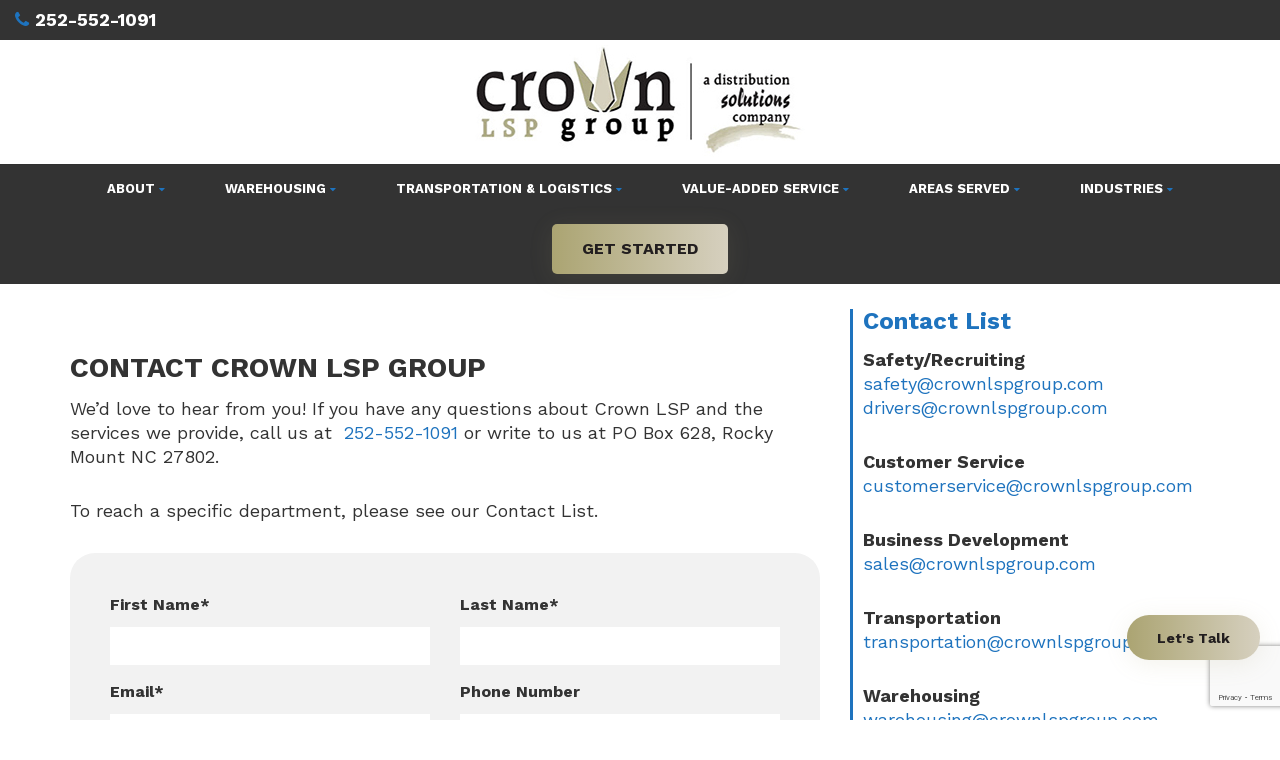

--- FILE ---
content_type: text/html; charset=UTF-8
request_url: https://crownlspgroup.com/contact-us/
body_size: 33718
content:
<!DOCTYPE html>
<!--// OPEN HTML //-->
<html lang="en-US" class="no-js"><head><meta http-equiv="Content-Type" content="text/html; charset=utf-8"/><script>if(navigator.userAgent.match(/MSIE|Internet Explorer/i)||navigator.userAgent.match(/Trident\/7\..*?rv:11/i)){var href=document.location.href;if(!href.match(/[?&]nowprocket/)){if(href.indexOf("?")==-1){if(href.indexOf("#")==-1){document.location.href=href+"?nowprocket=1"}else{document.location.href=href.replace("#","?nowprocket=1#")}}else{if(href.indexOf("#")==-1){document.location.href=href+"&nowprocket=1"}else{document.location.href=href.replace("#","&nowprocket=1#")}}}}</script><script>(()=>{class RocketLazyLoadScripts{constructor(){this.v="2.0.4",this.userEvents=["keydown","keyup","mousedown","mouseup","mousemove","mouseover","mouseout","touchmove","touchstart","touchend","touchcancel","wheel","click","dblclick","input"],this.attributeEvents=["onblur","onclick","oncontextmenu","ondblclick","onfocus","onmousedown","onmouseenter","onmouseleave","onmousemove","onmouseout","onmouseover","onmouseup","onmousewheel","onscroll","onsubmit"]}async t(){this.i(),this.o(),/iP(ad|hone)/.test(navigator.userAgent)&&this.h(),this.u(),this.l(this),this.m(),this.k(this),this.p(this),this._(),await Promise.all([this.R(),this.L()]),this.lastBreath=Date.now(),this.S(this),this.P(),this.D(),this.O(),this.M(),await this.C(this.delayedScripts.normal),await this.C(this.delayedScripts.defer),await this.C(this.delayedScripts.async),await this.T(),await this.F(),await this.j(),await this.A(),window.dispatchEvent(new Event("rocket-allScriptsLoaded")),this.everythingLoaded=!0,this.lastTouchEnd&&await new Promise(t=>setTimeout(t,500-Date.now()+this.lastTouchEnd)),this.I(),this.H(),this.U(),this.W()}i(){this.CSPIssue=sessionStorage.getItem("rocketCSPIssue"),document.addEventListener("securitypolicyviolation",t=>{this.CSPIssue||"script-src-elem"!==t.violatedDirective||"data"!==t.blockedURI||(this.CSPIssue=!0,sessionStorage.setItem("rocketCSPIssue",!0))},{isRocket:!0})}o(){window.addEventListener("pageshow",t=>{this.persisted=t.persisted,this.realWindowLoadedFired=!0},{isRocket:!0}),window.addEventListener("pagehide",()=>{this.onFirstUserAction=null},{isRocket:!0})}h(){let t;function e(e){t=e}window.addEventListener("touchstart",e,{isRocket:!0}),window.addEventListener("touchend",function i(o){o.changedTouches[0]&&t.changedTouches[0]&&Math.abs(o.changedTouches[0].pageX-t.changedTouches[0].pageX)<10&&Math.abs(o.changedTouches[0].pageY-t.changedTouches[0].pageY)<10&&o.timeStamp-t.timeStamp<200&&(window.removeEventListener("touchstart",e,{isRocket:!0}),window.removeEventListener("touchend",i,{isRocket:!0}),"INPUT"===o.target.tagName&&"text"===o.target.type||(o.target.dispatchEvent(new TouchEvent("touchend",{target:o.target,bubbles:!0})),o.target.dispatchEvent(new MouseEvent("mouseover",{target:o.target,bubbles:!0})),o.target.dispatchEvent(new PointerEvent("click",{target:o.target,bubbles:!0,cancelable:!0,detail:1,clientX:o.changedTouches[0].clientX,clientY:o.changedTouches[0].clientY})),event.preventDefault()))},{isRocket:!0})}q(t){this.userActionTriggered||("mousemove"!==t.type||this.firstMousemoveIgnored?"keyup"===t.type||"mouseover"===t.type||"mouseout"===t.type||(this.userActionTriggered=!0,this.onFirstUserAction&&this.onFirstUserAction()):this.firstMousemoveIgnored=!0),"click"===t.type&&t.preventDefault(),t.stopPropagation(),t.stopImmediatePropagation(),"touchstart"===this.lastEvent&&"touchend"===t.type&&(this.lastTouchEnd=Date.now()),"click"===t.type&&(this.lastTouchEnd=0),this.lastEvent=t.type,t.composedPath&&t.composedPath()[0].getRootNode()instanceof ShadowRoot&&(t.rocketTarget=t.composedPath()[0]),this.savedUserEvents.push(t)}u(){this.savedUserEvents=[],this.userEventHandler=this.q.bind(this),this.userEvents.forEach(t=>window.addEventListener(t,this.userEventHandler,{passive:!1,isRocket:!0})),document.addEventListener("visibilitychange",this.userEventHandler,{isRocket:!0})}U(){this.userEvents.forEach(t=>window.removeEventListener(t,this.userEventHandler,{passive:!1,isRocket:!0})),document.removeEventListener("visibilitychange",this.userEventHandler,{isRocket:!0}),this.savedUserEvents.forEach(t=>{(t.rocketTarget||t.target).dispatchEvent(new window[t.constructor.name](t.type,t))})}m(){const t="return false",e=Array.from(this.attributeEvents,t=>"data-rocket-"+t),i="["+this.attributeEvents.join("],[")+"]",o="[data-rocket-"+this.attributeEvents.join("],[data-rocket-")+"]",s=(e,i,o)=>{o&&o!==t&&(e.setAttribute("data-rocket-"+i,o),e["rocket"+i]=new Function("event",o),e.setAttribute(i,t))};new MutationObserver(t=>{for(const n of t)"attributes"===n.type&&(n.attributeName.startsWith("data-rocket-")||this.everythingLoaded?n.attributeName.startsWith("data-rocket-")&&this.everythingLoaded&&this.N(n.target,n.attributeName.substring(12)):s(n.target,n.attributeName,n.target.getAttribute(n.attributeName))),"childList"===n.type&&n.addedNodes.forEach(t=>{if(t.nodeType===Node.ELEMENT_NODE)if(this.everythingLoaded)for(const i of[t,...t.querySelectorAll(o)])for(const t of i.getAttributeNames())e.includes(t)&&this.N(i,t.substring(12));else for(const e of[t,...t.querySelectorAll(i)])for(const t of e.getAttributeNames())this.attributeEvents.includes(t)&&s(e,t,e.getAttribute(t))})}).observe(document,{subtree:!0,childList:!0,attributeFilter:[...this.attributeEvents,...e]})}I(){this.attributeEvents.forEach(t=>{document.querySelectorAll("[data-rocket-"+t+"]").forEach(e=>{this.N(e,t)})})}N(t,e){const i=t.getAttribute("data-rocket-"+e);i&&(t.setAttribute(e,i),t.removeAttribute("data-rocket-"+e))}k(t){Object.defineProperty(HTMLElement.prototype,"onclick",{get(){return this.rocketonclick||null},set(e){this.rocketonclick=e,this.setAttribute(t.everythingLoaded?"onclick":"data-rocket-onclick","this.rocketonclick(event)")}})}S(t){function e(e,i){let o=e[i];e[i]=null,Object.defineProperty(e,i,{get:()=>o,set(s){t.everythingLoaded?o=s:e["rocket"+i]=o=s}})}e(document,"onreadystatechange"),e(window,"onload"),e(window,"onpageshow");try{Object.defineProperty(document,"readyState",{get:()=>t.rocketReadyState,set(e){t.rocketReadyState=e},configurable:!0}),document.readyState="loading"}catch(t){console.log("WPRocket DJE readyState conflict, bypassing")}}l(t){this.originalAddEventListener=EventTarget.prototype.addEventListener,this.originalRemoveEventListener=EventTarget.prototype.removeEventListener,this.savedEventListeners=[],EventTarget.prototype.addEventListener=function(e,i,o){o&&o.isRocket||!t.B(e,this)&&!t.userEvents.includes(e)||t.B(e,this)&&!t.userActionTriggered||e.startsWith("rocket-")||t.everythingLoaded?t.originalAddEventListener.call(this,e,i,o):(t.savedEventListeners.push({target:this,remove:!1,type:e,func:i,options:o}),"mouseenter"!==e&&"mouseleave"!==e||t.originalAddEventListener.call(this,e,t.savedUserEvents.push,o))},EventTarget.prototype.removeEventListener=function(e,i,o){o&&o.isRocket||!t.B(e,this)&&!t.userEvents.includes(e)||t.B(e,this)&&!t.userActionTriggered||e.startsWith("rocket-")||t.everythingLoaded?t.originalRemoveEventListener.call(this,e,i,o):t.savedEventListeners.push({target:this,remove:!0,type:e,func:i,options:o})}}J(t,e){this.savedEventListeners=this.savedEventListeners.filter(i=>{let o=i.type,s=i.target||window;return e!==o||t!==s||(this.B(o,s)&&(i.type="rocket-"+o),this.$(i),!1)})}H(){EventTarget.prototype.addEventListener=this.originalAddEventListener,EventTarget.prototype.removeEventListener=this.originalRemoveEventListener,this.savedEventListeners.forEach(t=>this.$(t))}$(t){t.remove?this.originalRemoveEventListener.call(t.target,t.type,t.func,t.options):this.originalAddEventListener.call(t.target,t.type,t.func,t.options)}p(t){let e;function i(e){return t.everythingLoaded?e:e.split(" ").map(t=>"load"===t||t.startsWith("load.")?"rocket-jquery-load":t).join(" ")}function o(o){function s(e){const s=o.fn[e];o.fn[e]=o.fn.init.prototype[e]=function(){return this[0]===window&&t.userActionTriggered&&("string"==typeof arguments[0]||arguments[0]instanceof String?arguments[0]=i(arguments[0]):"object"==typeof arguments[0]&&Object.keys(arguments[0]).forEach(t=>{const e=arguments[0][t];delete arguments[0][t],arguments[0][i(t)]=e})),s.apply(this,arguments),this}}if(o&&o.fn&&!t.allJQueries.includes(o)){const e={DOMContentLoaded:[],"rocket-DOMContentLoaded":[]};for(const t in e)document.addEventListener(t,()=>{e[t].forEach(t=>t())},{isRocket:!0});o.fn.ready=o.fn.init.prototype.ready=function(i){function s(){parseInt(o.fn.jquery)>2?setTimeout(()=>i.bind(document)(o)):i.bind(document)(o)}return"function"==typeof i&&(t.realDomReadyFired?!t.userActionTriggered||t.fauxDomReadyFired?s():e["rocket-DOMContentLoaded"].push(s):e.DOMContentLoaded.push(s)),o([])},s("on"),s("one"),s("off"),t.allJQueries.push(o)}e=o}t.allJQueries=[],o(window.jQuery),Object.defineProperty(window,"jQuery",{get:()=>e,set(t){o(t)}})}P(){const t=new Map;document.write=document.writeln=function(e){const i=document.currentScript,o=document.createRange(),s=i.parentElement;let n=t.get(i);void 0===n&&(n=i.nextSibling,t.set(i,n));const c=document.createDocumentFragment();o.setStart(c,0),c.appendChild(o.createContextualFragment(e)),s.insertBefore(c,n)}}async R(){return new Promise(t=>{this.userActionTriggered?t():this.onFirstUserAction=t})}async L(){return new Promise(t=>{document.addEventListener("DOMContentLoaded",()=>{this.realDomReadyFired=!0,t()},{isRocket:!0})})}async j(){return this.realWindowLoadedFired?Promise.resolve():new Promise(t=>{window.addEventListener("load",t,{isRocket:!0})})}M(){this.pendingScripts=[];this.scriptsMutationObserver=new MutationObserver(t=>{for(const e of t)e.addedNodes.forEach(t=>{"SCRIPT"!==t.tagName||t.noModule||t.isWPRocket||this.pendingScripts.push({script:t,promise:new Promise(e=>{const i=()=>{const i=this.pendingScripts.findIndex(e=>e.script===t);i>=0&&this.pendingScripts.splice(i,1),e()};t.addEventListener("load",i,{isRocket:!0}),t.addEventListener("error",i,{isRocket:!0}),setTimeout(i,1e3)})})})}),this.scriptsMutationObserver.observe(document,{childList:!0,subtree:!0})}async F(){await this.X(),this.pendingScripts.length?(await this.pendingScripts[0].promise,await this.F()):this.scriptsMutationObserver.disconnect()}D(){this.delayedScripts={normal:[],async:[],defer:[]},document.querySelectorAll("script[type$=rocketlazyloadscript]").forEach(t=>{t.hasAttribute("data-rocket-src")?t.hasAttribute("async")&&!1!==t.async?this.delayedScripts.async.push(t):t.hasAttribute("defer")&&!1!==t.defer||"module"===t.getAttribute("data-rocket-type")?this.delayedScripts.defer.push(t):this.delayedScripts.normal.push(t):this.delayedScripts.normal.push(t)})}async _(){await this.L();let t=[];document.querySelectorAll("script[type$=rocketlazyloadscript][data-rocket-src]").forEach(e=>{let i=e.getAttribute("data-rocket-src");if(i&&!i.startsWith("data:")){i.startsWith("//")&&(i=location.protocol+i);try{const o=new URL(i).origin;o!==location.origin&&t.push({src:o,crossOrigin:e.crossOrigin||"module"===e.getAttribute("data-rocket-type")})}catch(t){}}}),t=[...new Map(t.map(t=>[JSON.stringify(t),t])).values()],this.Y(t,"preconnect")}async G(t){if(await this.K(),!0!==t.noModule||!("noModule"in HTMLScriptElement.prototype))return new Promise(e=>{let i;function o(){(i||t).setAttribute("data-rocket-status","executed"),e()}try{if(navigator.userAgent.includes("Firefox/")||""===navigator.vendor||this.CSPIssue)i=document.createElement("script"),[...t.attributes].forEach(t=>{let e=t.nodeName;"type"!==e&&("data-rocket-type"===e&&(e="type"),"data-rocket-src"===e&&(e="src"),i.setAttribute(e,t.nodeValue))}),t.text&&(i.text=t.text),t.nonce&&(i.nonce=t.nonce),i.hasAttribute("src")?(i.addEventListener("load",o,{isRocket:!0}),i.addEventListener("error",()=>{i.setAttribute("data-rocket-status","failed-network"),e()},{isRocket:!0}),setTimeout(()=>{i.isConnected||e()},1)):(i.text=t.text,o()),i.isWPRocket=!0,t.parentNode.replaceChild(i,t);else{const i=t.getAttribute("data-rocket-type"),s=t.getAttribute("data-rocket-src");i?(t.type=i,t.removeAttribute("data-rocket-type")):t.removeAttribute("type"),t.addEventListener("load",o,{isRocket:!0}),t.addEventListener("error",i=>{this.CSPIssue&&i.target.src.startsWith("data:")?(console.log("WPRocket: CSP fallback activated"),t.removeAttribute("src"),this.G(t).then(e)):(t.setAttribute("data-rocket-status","failed-network"),e())},{isRocket:!0}),s?(t.fetchPriority="high",t.removeAttribute("data-rocket-src"),t.src=s):t.src="data:text/javascript;base64,"+window.btoa(unescape(encodeURIComponent(t.text)))}}catch(i){t.setAttribute("data-rocket-status","failed-transform"),e()}});t.setAttribute("data-rocket-status","skipped")}async C(t){const e=t.shift();return e?(e.isConnected&&await this.G(e),this.C(t)):Promise.resolve()}O(){this.Y([...this.delayedScripts.normal,...this.delayedScripts.defer,...this.delayedScripts.async],"preload")}Y(t,e){this.trash=this.trash||[];let i=!0;var o=document.createDocumentFragment();t.forEach(t=>{const s=t.getAttribute&&t.getAttribute("data-rocket-src")||t.src;if(s&&!s.startsWith("data:")){const n=document.createElement("link");n.href=s,n.rel=e,"preconnect"!==e&&(n.as="script",n.fetchPriority=i?"high":"low"),t.getAttribute&&"module"===t.getAttribute("data-rocket-type")&&(n.crossOrigin=!0),t.crossOrigin&&(n.crossOrigin=t.crossOrigin),t.integrity&&(n.integrity=t.integrity),t.nonce&&(n.nonce=t.nonce),o.appendChild(n),this.trash.push(n),i=!1}}),document.head.appendChild(o)}W(){this.trash.forEach(t=>t.remove())}async T(){try{document.readyState="interactive"}catch(t){}this.fauxDomReadyFired=!0;try{await this.K(),this.J(document,"readystatechange"),document.dispatchEvent(new Event("rocket-readystatechange")),await this.K(),document.rocketonreadystatechange&&document.rocketonreadystatechange(),await this.K(),this.J(document,"DOMContentLoaded"),document.dispatchEvent(new Event("rocket-DOMContentLoaded")),await this.K(),this.J(window,"DOMContentLoaded"),window.dispatchEvent(new Event("rocket-DOMContentLoaded"))}catch(t){console.error(t)}}async A(){try{document.readyState="complete"}catch(t){}try{await this.K(),this.J(document,"readystatechange"),document.dispatchEvent(new Event("rocket-readystatechange")),await this.K(),document.rocketonreadystatechange&&document.rocketonreadystatechange(),await this.K(),this.J(window,"load"),window.dispatchEvent(new Event("rocket-load")),await this.K(),window.rocketonload&&window.rocketonload(),await this.K(),this.allJQueries.forEach(t=>t(window).trigger("rocket-jquery-load")),await this.K(),this.J(window,"pageshow");const t=new Event("rocket-pageshow");t.persisted=this.persisted,window.dispatchEvent(t),await this.K(),window.rocketonpageshow&&window.rocketonpageshow({persisted:this.persisted})}catch(t){console.error(t)}}async K(){Date.now()-this.lastBreath>45&&(await this.X(),this.lastBreath=Date.now())}async X(){return document.hidden?new Promise(t=>setTimeout(t)):new Promise(t=>requestAnimationFrame(t))}B(t,e){return e===document&&"readystatechange"===t||(e===document&&"DOMContentLoaded"===t||(e===window&&"DOMContentLoaded"===t||(e===window&&"load"===t||e===window&&"pageshow"===t)))}static run(){(new RocketLazyLoadScripts).t()}}RocketLazyLoadScripts.run()})();</script>
<!-- Google Tag Manager -->
<script type="rocketlazyloadscript">(function(w,d,s,l,i){w[l]=w[l]||[];w[l].push({'gtm.start':
new Date().getTime(),event:'gtm.js'});var f=d.getElementsByTagName(s)[0],
j=d.createElement(s),dl=l!='dataLayer'?'&l='+l:'';j.async=true;j.src=
'https://www.googletagmanager.com/gtm.js?id='+i+dl;f.parentNode.insertBefore(j,f);
})(window,document,'script','dataLayer','GTM-WNG2NNX');</script>
<!-- End Google Tag Manager -->
		

	
        <!--// SITE META //-->
    
    <!-- Mobile Specific Metas
    ================================================== -->
	                        <meta name="viewport" content="width=device-width, user-scalable=no, initial-scale=1.0, minimum-scale=1.0">
                        <meta name="format-detection" content="telephone=no">
        	<!--// PINGBACK & FAVICON //-->
    	<link rel="pingback" href="https://crownlspgroup.com/xmlrpc.php" />
    	<link rel="shortcut icon" href="https://crownlspgroup.com/wp-content/uploads/2016/12/cropped-Crown-Icon.jpg" />        	<link rel="apple-touch-icon-precomposed" href="https://crownlspgroup.com/wp-content/uploads/2016/12/Crown-57.jpg">        	<link rel="apple-touch-icon-precomposed" sizes="114x114" href="https://crownlspgroup.com/wp-content/uploads/2016/12/crown-114.jpg">        	<link rel="apple-touch-icon-precomposed" sizes="72x72" href="https://crownlspgroup.com/wp-content/uploads/2016/12/Crown-72.jpg">        	<link rel="apple-touch-icon-precomposed" sizes="144x144" href="https://crownlspgroup.com/wp-content/uploads/2016/12/Crown-144.jpg">    <!-- CSS
    ================================================== -->
    <!--[if lte IE 9]><link rel="stylesheet" type="text/css" href="https://crownlspgroup.com/wp-content/themes/born-to-give/css/ie.css" media="screen" /><![endif]-->
	     <script data-cfasync="false" data-no-defer="1" data-no-minify="1" data-no-optimize="1">var ewww_webp_supported=!1;function check_webp_feature(A,e){var w;e=void 0!==e?e:function(){},ewww_webp_supported?e(ewww_webp_supported):((w=new Image).onload=function(){ewww_webp_supported=0<w.width&&0<w.height,e&&e(ewww_webp_supported)},w.onerror=function(){e&&e(!1)},w.src="data:image/webp;base64,"+{alpha:"UklGRkoAAABXRUJQVlA4WAoAAAAQAAAAAAAAAAAAQUxQSAwAAAARBxAR/Q9ERP8DAABWUDggGAAAABQBAJ0BKgEAAQAAAP4AAA3AAP7mtQAAAA=="}[A])}check_webp_feature("alpha");</script><script data-cfasync="false" data-no-defer="1" data-no-minify="1" data-no-optimize="1">var Arrive=function(c,w){"use strict";if(c.MutationObserver&&"undefined"!=typeof HTMLElement){var r,a=0,u=(r=HTMLElement.prototype.matches||HTMLElement.prototype.webkitMatchesSelector||HTMLElement.prototype.mozMatchesSelector||HTMLElement.prototype.msMatchesSelector,{matchesSelector:function(e,t){return e instanceof HTMLElement&&r.call(e,t)},addMethod:function(e,t,r){var a=e[t];e[t]=function(){return r.length==arguments.length?r.apply(this,arguments):"function"==typeof a?a.apply(this,arguments):void 0}},callCallbacks:function(e,t){t&&t.options.onceOnly&&1==t.firedElems.length&&(e=[e[0]]);for(var r,a=0;r=e[a];a++)r&&r.callback&&r.callback.call(r.elem,r.elem);t&&t.options.onceOnly&&1==t.firedElems.length&&t.me.unbindEventWithSelectorAndCallback.call(t.target,t.selector,t.callback)},checkChildNodesRecursively:function(e,t,r,a){for(var i,n=0;i=e[n];n++)r(i,t,a)&&a.push({callback:t.callback,elem:i}),0<i.childNodes.length&&u.checkChildNodesRecursively(i.childNodes,t,r,a)},mergeArrays:function(e,t){var r,a={};for(r in e)e.hasOwnProperty(r)&&(a[r]=e[r]);for(r in t)t.hasOwnProperty(r)&&(a[r]=t[r]);return a},toElementsArray:function(e){return e=void 0!==e&&("number"!=typeof e.length||e===c)?[e]:e}}),e=(l.prototype.addEvent=function(e,t,r,a){a={target:e,selector:t,options:r,callback:a,firedElems:[]};return this._beforeAdding&&this._beforeAdding(a),this._eventsBucket.push(a),a},l.prototype.removeEvent=function(e){for(var t,r=this._eventsBucket.length-1;t=this._eventsBucket[r];r--)e(t)&&(this._beforeRemoving&&this._beforeRemoving(t),(t=this._eventsBucket.splice(r,1))&&t.length&&(t[0].callback=null))},l.prototype.beforeAdding=function(e){this._beforeAdding=e},l.prototype.beforeRemoving=function(e){this._beforeRemoving=e},l),t=function(i,n){var o=new e,l=this,s={fireOnAttributesModification:!1};return o.beforeAdding(function(t){var e=t.target;e!==c.document&&e!==c||(e=document.getElementsByTagName("html")[0]);var r=new MutationObserver(function(e){n.call(this,e,t)}),a=i(t.options);r.observe(e,a),t.observer=r,t.me=l}),o.beforeRemoving(function(e){e.observer.disconnect()}),this.bindEvent=function(e,t,r){t=u.mergeArrays(s,t);for(var a=u.toElementsArray(this),i=0;i<a.length;i++)o.addEvent(a[i],e,t,r)},this.unbindEvent=function(){var r=u.toElementsArray(this);o.removeEvent(function(e){for(var t=0;t<r.length;t++)if(this===w||e.target===r[t])return!0;return!1})},this.unbindEventWithSelectorOrCallback=function(r){var a=u.toElementsArray(this),i=r,e="function"==typeof r?function(e){for(var t=0;t<a.length;t++)if((this===w||e.target===a[t])&&e.callback===i)return!0;return!1}:function(e){for(var t=0;t<a.length;t++)if((this===w||e.target===a[t])&&e.selector===r)return!0;return!1};o.removeEvent(e)},this.unbindEventWithSelectorAndCallback=function(r,a){var i=u.toElementsArray(this);o.removeEvent(function(e){for(var t=0;t<i.length;t++)if((this===w||e.target===i[t])&&e.selector===r&&e.callback===a)return!0;return!1})},this},i=new function(){var s={fireOnAttributesModification:!1,onceOnly:!1,existing:!1};function n(e,t,r){return!(!u.matchesSelector(e,t.selector)||(e._id===w&&(e._id=a++),-1!=t.firedElems.indexOf(e._id)))&&(t.firedElems.push(e._id),!0)}var c=(i=new t(function(e){var t={attributes:!1,childList:!0,subtree:!0};return e.fireOnAttributesModification&&(t.attributes=!0),t},function(e,i){e.forEach(function(e){var t=e.addedNodes,r=e.target,a=[];null!==t&&0<t.length?u.checkChildNodesRecursively(t,i,n,a):"attributes"===e.type&&n(r,i)&&a.push({callback:i.callback,elem:r}),u.callCallbacks(a,i)})})).bindEvent;return i.bindEvent=function(e,t,r){t=void 0===r?(r=t,s):u.mergeArrays(s,t);var a=u.toElementsArray(this);if(t.existing){for(var i=[],n=0;n<a.length;n++)for(var o=a[n].querySelectorAll(e),l=0;l<o.length;l++)i.push({callback:r,elem:o[l]});if(t.onceOnly&&i.length)return r.call(i[0].elem,i[0].elem);setTimeout(u.callCallbacks,1,i)}c.call(this,e,t,r)},i},o=new function(){var a={};function i(e,t){return u.matchesSelector(e,t.selector)}var n=(o=new t(function(){return{childList:!0,subtree:!0}},function(e,r){e.forEach(function(e){var t=e.removedNodes,e=[];null!==t&&0<t.length&&u.checkChildNodesRecursively(t,r,i,e),u.callCallbacks(e,r)})})).bindEvent;return o.bindEvent=function(e,t,r){t=void 0===r?(r=t,a):u.mergeArrays(a,t),n.call(this,e,t,r)},o};d(HTMLElement.prototype),d(NodeList.prototype),d(HTMLCollection.prototype),d(HTMLDocument.prototype),d(Window.prototype);var n={};return s(i,n,"unbindAllArrive"),s(o,n,"unbindAllLeave"),n}function l(){this._eventsBucket=[],this._beforeAdding=null,this._beforeRemoving=null}function s(e,t,r){u.addMethod(t,r,e.unbindEvent),u.addMethod(t,r,e.unbindEventWithSelectorOrCallback),u.addMethod(t,r,e.unbindEventWithSelectorAndCallback)}function d(e){e.arrive=i.bindEvent,s(i,e,"unbindArrive"),e.leave=o.bindEvent,s(o,e,"unbindLeave")}}(window,void 0),ewww_webp_supported=!1;function check_webp_feature(e,t){var r;ewww_webp_supported?t(ewww_webp_supported):((r=new Image).onload=function(){ewww_webp_supported=0<r.width&&0<r.height,t(ewww_webp_supported)},r.onerror=function(){t(!1)},r.src="data:image/webp;base64,"+{alpha:"UklGRkoAAABXRUJQVlA4WAoAAAAQAAAAAAAAAAAAQUxQSAwAAAARBxAR/Q9ERP8DAABWUDggGAAAABQBAJ0BKgEAAQAAAP4AAA3AAP7mtQAAAA==",animation:"UklGRlIAAABXRUJQVlA4WAoAAAASAAAAAAAAAAAAQU5JTQYAAAD/////AABBTk1GJgAAAAAAAAAAAAAAAAAAAGQAAABWUDhMDQAAAC8AAAAQBxAREYiI/gcA"}[e])}function ewwwLoadImages(e){if(e){for(var t=document.querySelectorAll(".batch-image img, .image-wrapper a, .ngg-pro-masonry-item a, .ngg-galleria-offscreen-seo-wrapper a"),r=0,a=t.length;r<a;r++)ewwwAttr(t[r],"data-src",t[r].getAttribute("data-webp")),ewwwAttr(t[r],"data-thumbnail",t[r].getAttribute("data-webp-thumbnail"));for(var i=document.querySelectorAll("div.woocommerce-product-gallery__image"),r=0,a=i.length;r<a;r++)ewwwAttr(i[r],"data-thumb",i[r].getAttribute("data-webp-thumb"))}for(var n=document.querySelectorAll("video"),r=0,a=n.length;r<a;r++)ewwwAttr(n[r],"poster",e?n[r].getAttribute("data-poster-webp"):n[r].getAttribute("data-poster-image"));for(var o,l=document.querySelectorAll("img.ewww_webp_lazy_load"),r=0,a=l.length;r<a;r++)e&&(ewwwAttr(l[r],"data-lazy-srcset",l[r].getAttribute("data-lazy-srcset-webp")),ewwwAttr(l[r],"data-srcset",l[r].getAttribute("data-srcset-webp")),ewwwAttr(l[r],"data-lazy-src",l[r].getAttribute("data-lazy-src-webp")),ewwwAttr(l[r],"data-src",l[r].getAttribute("data-src-webp")),ewwwAttr(l[r],"data-orig-file",l[r].getAttribute("data-webp-orig-file")),ewwwAttr(l[r],"data-medium-file",l[r].getAttribute("data-webp-medium-file")),ewwwAttr(l[r],"data-large-file",l[r].getAttribute("data-webp-large-file")),null!=(o=l[r].getAttribute("srcset"))&&!1!==o&&o.includes("R0lGOD")&&ewwwAttr(l[r],"src",l[r].getAttribute("data-lazy-src-webp"))),l[r].className=l[r].className.replace(/\bewww_webp_lazy_load\b/,"");for(var s=document.querySelectorAll(".ewww_webp"),r=0,a=s.length;r<a;r++)e?(ewwwAttr(s[r],"srcset",s[r].getAttribute("data-srcset-webp")),ewwwAttr(s[r],"src",s[r].getAttribute("data-src-webp")),ewwwAttr(s[r],"data-orig-file",s[r].getAttribute("data-webp-orig-file")),ewwwAttr(s[r],"data-medium-file",s[r].getAttribute("data-webp-medium-file")),ewwwAttr(s[r],"data-large-file",s[r].getAttribute("data-webp-large-file")),ewwwAttr(s[r],"data-large_image",s[r].getAttribute("data-webp-large_image")),ewwwAttr(s[r],"data-src",s[r].getAttribute("data-webp-src"))):(ewwwAttr(s[r],"srcset",s[r].getAttribute("data-srcset-img")),ewwwAttr(s[r],"src",s[r].getAttribute("data-src-img"))),s[r].className=s[r].className.replace(/\bewww_webp\b/,"ewww_webp_loaded");window.jQuery&&jQuery.fn.isotope&&jQuery.fn.imagesLoaded&&(jQuery(".fusion-posts-container-infinite").imagesLoaded(function(){jQuery(".fusion-posts-container-infinite").hasClass("isotope")&&jQuery(".fusion-posts-container-infinite").isotope()}),jQuery(".fusion-portfolio:not(.fusion-recent-works) .fusion-portfolio-wrapper").imagesLoaded(function(){jQuery(".fusion-portfolio:not(.fusion-recent-works) .fusion-portfolio-wrapper").isotope()}))}function ewwwWebPInit(e){ewwwLoadImages(e),ewwwNggLoadGalleries(e),document.arrive(".ewww_webp",function(){ewwwLoadImages(e)}),document.arrive(".ewww_webp_lazy_load",function(){ewwwLoadImages(e)}),document.arrive("videos",function(){ewwwLoadImages(e)}),"loading"==document.readyState?document.addEventListener("DOMContentLoaded",ewwwJSONParserInit):("undefined"!=typeof galleries&&ewwwNggParseGalleries(e),ewwwWooParseVariations(e))}function ewwwAttr(e,t,r){null!=r&&!1!==r&&e.setAttribute(t,r)}function ewwwJSONParserInit(){"undefined"!=typeof galleries&&check_webp_feature("alpha",ewwwNggParseGalleries),check_webp_feature("alpha",ewwwWooParseVariations)}function ewwwWooParseVariations(e){if(e)for(var t=document.querySelectorAll("form.variations_form"),r=0,a=t.length;r<a;r++){var i=t[r].getAttribute("data-product_variations"),n=!1;try{for(var o in i=JSON.parse(i))void 0!==i[o]&&void 0!==i[o].image&&(void 0!==i[o].image.src_webp&&(i[o].image.src=i[o].image.src_webp,n=!0),void 0!==i[o].image.srcset_webp&&(i[o].image.srcset=i[o].image.srcset_webp,n=!0),void 0!==i[o].image.full_src_webp&&(i[o].image.full_src=i[o].image.full_src_webp,n=!0),void 0!==i[o].image.gallery_thumbnail_src_webp&&(i[o].image.gallery_thumbnail_src=i[o].image.gallery_thumbnail_src_webp,n=!0),void 0!==i[o].image.thumb_src_webp&&(i[o].image.thumb_src=i[o].image.thumb_src_webp,n=!0));n&&ewwwAttr(t[r],"data-product_variations",JSON.stringify(i))}catch(e){}}}function ewwwNggParseGalleries(e){if(e)for(var t in galleries){var r=galleries[t];galleries[t].images_list=ewwwNggParseImageList(r.images_list)}}function ewwwNggLoadGalleries(e){e&&document.addEventListener("ngg.galleria.themeadded",function(e,t){window.ngg_galleria._create_backup=window.ngg_galleria.create,window.ngg_galleria.create=function(e,t){var r=$(e).data("id");return galleries["gallery_"+r].images_list=ewwwNggParseImageList(galleries["gallery_"+r].images_list),window.ngg_galleria._create_backup(e,t)}})}function ewwwNggParseImageList(e){for(var t in e){var r=e[t];if(void 0!==r["image-webp"]&&(e[t].image=r["image-webp"],delete e[t]["image-webp"]),void 0!==r["thumb-webp"]&&(e[t].thumb=r["thumb-webp"],delete e[t]["thumb-webp"]),void 0!==r.full_image_webp&&(e[t].full_image=r.full_image_webp,delete e[t].full_image_webp),void 0!==r.srcsets)for(var a in r.srcsets)nggSrcset=r.srcsets[a],void 0!==r.srcsets[a+"-webp"]&&(e[t].srcsets[a]=r.srcsets[a+"-webp"],delete e[t].srcsets[a+"-webp"]);if(void 0!==r.full_srcsets)for(var i in r.full_srcsets)nggFSrcset=r.full_srcsets[i],void 0!==r.full_srcsets[i+"-webp"]&&(e[t].full_srcsets[i]=r.full_srcsets[i+"-webp"],delete e[t].full_srcsets[i+"-webp"])}return e}check_webp_feature("alpha",ewwwWebPInit);</script><meta name='robots' content='index, follow, max-image-preview:large, max-snippet:-1, max-video-preview:-1' />
	<style>img:is([sizes="auto" i], [sizes^="auto," i]) { contain-intrinsic-size: 3000px 1500px }</style>
	
	<!-- This site is optimized with the Yoast SEO plugin v26.8 - https://yoast.com/product/yoast-seo-wordpress/ -->
	<title>Contact Us | 3PL Logistic &amp; Distribution | Crown LSP Group</title>
<link data-rocket-prefetch href="https://www.googletagmanager.com" rel="dns-prefetch">
<link data-rocket-prefetch href="https://www.gstatic.com" rel="dns-prefetch">
<link data-rocket-prefetch href="https://cg.crownlspgroup.com" rel="dns-prefetch">
<link data-rocket-prefetch href="https://fonts.googleapis.com" rel="dns-prefetch">
<link data-rocket-prefetch href="https://cdn.leadmanagerfx.com" rel="dns-prefetch">
<link data-rocket-prefetch href="https://www.googleoptimize.com" rel="dns-prefetch">
<link data-rocket-prefetch href="https://googleads.g.doubleclick.net" rel="dns-prefetch">
<link data-rocket-prefetch href="https://www.google.com" rel="dns-prefetch">
<link data-rocket-prefetch href="https://loader.nutshell.com" rel="dns-prefetch">
<link data-rocket-preload as="style" href="https://fonts.googleapis.com/css?family=Work%20Sans%3A700%2C400%2C600&#038;subset=latin&#038;display=swap" rel="preload">
<link href="https://fonts.googleapis.com/css?family=Work%20Sans%3A700%2C400%2C600&#038;subset=latin&#038;display=swap" media="print" onload="this.media=&#039;all&#039;" rel="stylesheet">
<noscript data-wpr-hosted-gf-parameters=""><link rel="stylesheet" href="https://fonts.googleapis.com/css?family=Work%20Sans%3A700%2C400%2C600&#038;subset=latin&#038;display=swap"></noscript><link rel="preload" data-rocket-preload as="image" href="https://crownlspgroup.com/wp-content/uploads/2016/10/Logo.jpg" fetchpriority="high">
	<meta name="description" content="Needing warehousing or other any of our other logistics services? Crown LSP Group has you covered with our customized solutions. Contact us today!" />
	<link rel="canonical" href="https://crownlspgroup.com/contact-us/" />
	<meta property="og:locale" content="en_US" />
	<meta property="og:type" content="article" />
	<meta property="og:title" content="Contact Us | 3PL Logistic &amp; Distribution | Crown LSP Group" />
	<meta property="og:description" content="Needing warehousing or other any of our other logistics services? Crown LSP Group has you covered with our customized solutions. Contact us today!" />
	<meta property="og:url" content="https://crownlspgroup.com/contact-us/" />
	<meta property="og:site_name" content="Crown LSP Group" />
	<meta property="article:modified_time" content="2025-05-19T19:08:25+00:00" />
	<meta name="twitter:card" content="summary_large_image" />
	<meta name="twitter:label1" content="Est. reading time" />
	<meta name="twitter:data1" content="1 minute" />
	<script type="application/ld+json" class="yoast-schema-graph">{"@context":"https://schema.org","@graph":[{"@type":["WebPage","ContactPage"],"@id":"https://crownlspgroup.com/contact-us/","url":"https://crownlspgroup.com/contact-us/","name":"Contact Us | 3PL Logistic & Distribution | Crown LSP Group","isPartOf":{"@id":"https://crownlspgroup.com/#website"},"datePublished":"2016-10-22T13:25:14+00:00","dateModified":"2025-05-19T19:08:25+00:00","description":"Needing warehousing or other any of our other logistics services? Crown LSP Group has you covered with our customized solutions. Contact us today!","breadcrumb":{"@id":"https://crownlspgroup.com/contact-us/#breadcrumb"},"inLanguage":"en-US","potentialAction":[{"@type":"ReadAction","target":["https://crownlspgroup.com/contact-us/"]}]},{"@type":"BreadcrumbList","@id":"https://crownlspgroup.com/contact-us/#breadcrumb","itemListElement":[{"@type":"ListItem","position":1,"name":"Home","item":"https://crownlspgroup.com/"},{"@type":"ListItem","position":2,"name":"Contact Us"}]},{"@type":"WebSite","@id":"https://crownlspgroup.com/#website","url":"https://crownlspgroup.com/","name":"Crown LSP Group","description":"North Carolina 3PL","publisher":{"@id":"https://crownlspgroup.com/#organization"},"potentialAction":[{"@type":"SearchAction","target":{"@type":"EntryPoint","urlTemplate":"https://crownlspgroup.com/?s={search_term_string}"},"query-input":{"@type":"PropertyValueSpecification","valueRequired":true,"valueName":"search_term_string"}}],"inLanguage":"en-US"},{"@type":"Organization","@id":"https://crownlspgroup.com/#organization","name":"Crown LSP Group","url":"https://crownlspgroup.com/","logo":{"@type":"ImageObject","inLanguage":"en-US","@id":"https://crownlspgroup.com/#/schema/logo/image/","url":"https://crownlspgroup.com/wp-content/uploads/2016/12/Crown-Icon.jpg","contentUrl":"https://crownlspgroup.com/wp-content/uploads/2016/12/Crown-Icon.jpg","width":343,"height":373,"caption":"Crown LSP Group"},"image":{"@id":"https://crownlspgroup.com/#/schema/logo/image/"}}]}</script>
	<!-- / Yoast SEO plugin. -->


<link rel='dns-prefetch' href='//fonts.googleapis.com' />
<link href='https://fonts.gstatic.com' crossorigin rel='preconnect' />
<link rel="alternate" type="application/rss+xml" title="Crown LSP Group &raquo; Feed" href="https://crownlspgroup.com/feed/" />
<link rel="alternate" type="application/rss+xml" title="Crown LSP Group &raquo; Comments Feed" href="https://crownlspgroup.com/comments/feed/" />
<style id='wp-emoji-styles-inline-css' type='text/css'>

	img.wp-smiley, img.emoji {
		display: inline !important;
		border: none !important;
		box-shadow: none !important;
		height: 1em !important;
		width: 1em !important;
		margin: 0 0.07em !important;
		vertical-align: -0.1em !important;
		background: none !important;
		padding: 0 !important;
	}
</style>
<style id='classic-theme-styles-inline-css' type='text/css'>
/*! This file is auto-generated */
.wp-block-button__link{color:#fff;background-color:#32373c;border-radius:9999px;box-shadow:none;text-decoration:none;padding:calc(.667em + 2px) calc(1.333em + 2px);font-size:1.125em}.wp-block-file__button{background:#32373c;color:#fff;text-decoration:none}
</style>
<style id='global-styles-inline-css' type='text/css'>
:root{--wp--preset--aspect-ratio--square: 1;--wp--preset--aspect-ratio--4-3: 4/3;--wp--preset--aspect-ratio--3-4: 3/4;--wp--preset--aspect-ratio--3-2: 3/2;--wp--preset--aspect-ratio--2-3: 2/3;--wp--preset--aspect-ratio--16-9: 16/9;--wp--preset--aspect-ratio--9-16: 9/16;--wp--preset--color--black: #000000;--wp--preset--color--cyan-bluish-gray: #abb8c3;--wp--preset--color--white: #ffffff;--wp--preset--color--pale-pink: #f78da7;--wp--preset--color--vivid-red: #cf2e2e;--wp--preset--color--luminous-vivid-orange: #ff6900;--wp--preset--color--luminous-vivid-amber: #fcb900;--wp--preset--color--light-green-cyan: #7bdcb5;--wp--preset--color--vivid-green-cyan: #00d084;--wp--preset--color--pale-cyan-blue: #8ed1fc;--wp--preset--color--vivid-cyan-blue: #0693e3;--wp--preset--color--vivid-purple: #9b51e0;--wp--preset--gradient--vivid-cyan-blue-to-vivid-purple: linear-gradient(135deg,rgba(6,147,227,1) 0%,rgb(155,81,224) 100%);--wp--preset--gradient--light-green-cyan-to-vivid-green-cyan: linear-gradient(135deg,rgb(122,220,180) 0%,rgb(0,208,130) 100%);--wp--preset--gradient--luminous-vivid-amber-to-luminous-vivid-orange: linear-gradient(135deg,rgba(252,185,0,1) 0%,rgba(255,105,0,1) 100%);--wp--preset--gradient--luminous-vivid-orange-to-vivid-red: linear-gradient(135deg,rgba(255,105,0,1) 0%,rgb(207,46,46) 100%);--wp--preset--gradient--very-light-gray-to-cyan-bluish-gray: linear-gradient(135deg,rgb(238,238,238) 0%,rgb(169,184,195) 100%);--wp--preset--gradient--cool-to-warm-spectrum: linear-gradient(135deg,rgb(74,234,220) 0%,rgb(151,120,209) 20%,rgb(207,42,186) 40%,rgb(238,44,130) 60%,rgb(251,105,98) 80%,rgb(254,248,76) 100%);--wp--preset--gradient--blush-light-purple: linear-gradient(135deg,rgb(255,206,236) 0%,rgb(152,150,240) 100%);--wp--preset--gradient--blush-bordeaux: linear-gradient(135deg,rgb(254,205,165) 0%,rgb(254,45,45) 50%,rgb(107,0,62) 100%);--wp--preset--gradient--luminous-dusk: linear-gradient(135deg,rgb(255,203,112) 0%,rgb(199,81,192) 50%,rgb(65,88,208) 100%);--wp--preset--gradient--pale-ocean: linear-gradient(135deg,rgb(255,245,203) 0%,rgb(182,227,212) 50%,rgb(51,167,181) 100%);--wp--preset--gradient--electric-grass: linear-gradient(135deg,rgb(202,248,128) 0%,rgb(113,206,126) 100%);--wp--preset--gradient--midnight: linear-gradient(135deg,rgb(2,3,129) 0%,rgb(40,116,252) 100%);--wp--preset--font-size--small: 13px;--wp--preset--font-size--medium: 20px;--wp--preset--font-size--large: 36px;--wp--preset--font-size--x-large: 42px;--wp--preset--spacing--20: 0.44rem;--wp--preset--spacing--30: 0.67rem;--wp--preset--spacing--40: 1rem;--wp--preset--spacing--50: 1.5rem;--wp--preset--spacing--60: 2.25rem;--wp--preset--spacing--70: 3.38rem;--wp--preset--spacing--80: 5.06rem;--wp--preset--shadow--natural: 6px 6px 9px rgba(0, 0, 0, 0.2);--wp--preset--shadow--deep: 12px 12px 50px rgba(0, 0, 0, 0.4);--wp--preset--shadow--sharp: 6px 6px 0px rgba(0, 0, 0, 0.2);--wp--preset--shadow--outlined: 6px 6px 0px -3px rgba(255, 255, 255, 1), 6px 6px rgba(0, 0, 0, 1);--wp--preset--shadow--crisp: 6px 6px 0px rgba(0, 0, 0, 1);}:where(.is-layout-flex){gap: 0.5em;}:where(.is-layout-grid){gap: 0.5em;}body .is-layout-flex{display: flex;}.is-layout-flex{flex-wrap: wrap;align-items: center;}.is-layout-flex > :is(*, div){margin: 0;}body .is-layout-grid{display: grid;}.is-layout-grid > :is(*, div){margin: 0;}:where(.wp-block-columns.is-layout-flex){gap: 2em;}:where(.wp-block-columns.is-layout-grid){gap: 2em;}:where(.wp-block-post-template.is-layout-flex){gap: 1.25em;}:where(.wp-block-post-template.is-layout-grid){gap: 1.25em;}.has-black-color{color: var(--wp--preset--color--black) !important;}.has-cyan-bluish-gray-color{color: var(--wp--preset--color--cyan-bluish-gray) !important;}.has-white-color{color: var(--wp--preset--color--white) !important;}.has-pale-pink-color{color: var(--wp--preset--color--pale-pink) !important;}.has-vivid-red-color{color: var(--wp--preset--color--vivid-red) !important;}.has-luminous-vivid-orange-color{color: var(--wp--preset--color--luminous-vivid-orange) !important;}.has-luminous-vivid-amber-color{color: var(--wp--preset--color--luminous-vivid-amber) !important;}.has-light-green-cyan-color{color: var(--wp--preset--color--light-green-cyan) !important;}.has-vivid-green-cyan-color{color: var(--wp--preset--color--vivid-green-cyan) !important;}.has-pale-cyan-blue-color{color: var(--wp--preset--color--pale-cyan-blue) !important;}.has-vivid-cyan-blue-color{color: var(--wp--preset--color--vivid-cyan-blue) !important;}.has-vivid-purple-color{color: var(--wp--preset--color--vivid-purple) !important;}.has-black-background-color{background-color: var(--wp--preset--color--black) !important;}.has-cyan-bluish-gray-background-color{background-color: var(--wp--preset--color--cyan-bluish-gray) !important;}.has-white-background-color{background-color: var(--wp--preset--color--white) !important;}.has-pale-pink-background-color{background-color: var(--wp--preset--color--pale-pink) !important;}.has-vivid-red-background-color{background-color: var(--wp--preset--color--vivid-red) !important;}.has-luminous-vivid-orange-background-color{background-color: var(--wp--preset--color--luminous-vivid-orange) !important;}.has-luminous-vivid-amber-background-color{background-color: var(--wp--preset--color--luminous-vivid-amber) !important;}.has-light-green-cyan-background-color{background-color: var(--wp--preset--color--light-green-cyan) !important;}.has-vivid-green-cyan-background-color{background-color: var(--wp--preset--color--vivid-green-cyan) !important;}.has-pale-cyan-blue-background-color{background-color: var(--wp--preset--color--pale-cyan-blue) !important;}.has-vivid-cyan-blue-background-color{background-color: var(--wp--preset--color--vivid-cyan-blue) !important;}.has-vivid-purple-background-color{background-color: var(--wp--preset--color--vivid-purple) !important;}.has-black-border-color{border-color: var(--wp--preset--color--black) !important;}.has-cyan-bluish-gray-border-color{border-color: var(--wp--preset--color--cyan-bluish-gray) !important;}.has-white-border-color{border-color: var(--wp--preset--color--white) !important;}.has-pale-pink-border-color{border-color: var(--wp--preset--color--pale-pink) !important;}.has-vivid-red-border-color{border-color: var(--wp--preset--color--vivid-red) !important;}.has-luminous-vivid-orange-border-color{border-color: var(--wp--preset--color--luminous-vivid-orange) !important;}.has-luminous-vivid-amber-border-color{border-color: var(--wp--preset--color--luminous-vivid-amber) !important;}.has-light-green-cyan-border-color{border-color: var(--wp--preset--color--light-green-cyan) !important;}.has-vivid-green-cyan-border-color{border-color: var(--wp--preset--color--vivid-green-cyan) !important;}.has-pale-cyan-blue-border-color{border-color: var(--wp--preset--color--pale-cyan-blue) !important;}.has-vivid-cyan-blue-border-color{border-color: var(--wp--preset--color--vivid-cyan-blue) !important;}.has-vivid-purple-border-color{border-color: var(--wp--preset--color--vivid-purple) !important;}.has-vivid-cyan-blue-to-vivid-purple-gradient-background{background: var(--wp--preset--gradient--vivid-cyan-blue-to-vivid-purple) !important;}.has-light-green-cyan-to-vivid-green-cyan-gradient-background{background: var(--wp--preset--gradient--light-green-cyan-to-vivid-green-cyan) !important;}.has-luminous-vivid-amber-to-luminous-vivid-orange-gradient-background{background: var(--wp--preset--gradient--luminous-vivid-amber-to-luminous-vivid-orange) !important;}.has-luminous-vivid-orange-to-vivid-red-gradient-background{background: var(--wp--preset--gradient--luminous-vivid-orange-to-vivid-red) !important;}.has-very-light-gray-to-cyan-bluish-gray-gradient-background{background: var(--wp--preset--gradient--very-light-gray-to-cyan-bluish-gray) !important;}.has-cool-to-warm-spectrum-gradient-background{background: var(--wp--preset--gradient--cool-to-warm-spectrum) !important;}.has-blush-light-purple-gradient-background{background: var(--wp--preset--gradient--blush-light-purple) !important;}.has-blush-bordeaux-gradient-background{background: var(--wp--preset--gradient--blush-bordeaux) !important;}.has-luminous-dusk-gradient-background{background: var(--wp--preset--gradient--luminous-dusk) !important;}.has-pale-ocean-gradient-background{background: var(--wp--preset--gradient--pale-ocean) !important;}.has-electric-grass-gradient-background{background: var(--wp--preset--gradient--electric-grass) !important;}.has-midnight-gradient-background{background: var(--wp--preset--gradient--midnight) !important;}.has-small-font-size{font-size: var(--wp--preset--font-size--small) !important;}.has-medium-font-size{font-size: var(--wp--preset--font-size--medium) !important;}.has-large-font-size{font-size: var(--wp--preset--font-size--large) !important;}.has-x-large-font-size{font-size: var(--wp--preset--font-size--x-large) !important;}
:where(.wp-block-post-template.is-layout-flex){gap: 1.25em;}:where(.wp-block-post-template.is-layout-grid){gap: 1.25em;}
:where(.wp-block-columns.is-layout-flex){gap: 2em;}:where(.wp-block-columns.is-layout-grid){gap: 2em;}
:root :where(.wp-block-pullquote){font-size: 1.5em;line-height: 1.6;}
</style>
<link rel='stylesheet' id='CALCULATIONCF7-front-css-css' href='https://crownlspgroup.com/wp-content/plugins/calculation-for-contact-form-7/assets/css/front.css?ver=2.0.0' type='text/css' media='all' />
<link data-minify="1" rel='stylesheet' id='rs-plugin-settings-css' href='https://crownlspgroup.com/wp-content/cache/min/1/wp-content/plugins/revslider/public/assets/css/settings.css?ver=1769254996' type='text/css' media='all' />
<style id='rs-plugin-settings-inline-css' type='text/css'>
.tp-caption a{color:#ff7302;text-shadow:none;-webkit-transition:all 0.2s ease-out;-moz-transition:all 0.2s ease-out;-o-transition:all 0.2s ease-out;-ms-transition:all 0.2s ease-out}.tp-caption a:hover{color:#ffa902}
</style>
<link data-minify="1" rel='stylesheet' id='js_composer_front-css' href='https://crownlspgroup.com/wp-content/cache/min/1/wp-content/plugins/js_composer/assets/css/js_composer.min.css?ver=1769255136' type='text/css' media='all' />
<link data-minify="1" rel='stylesheet' id='bootstrap-css' href='https://crownlspgroup.com/wp-content/cache/min/1/wp-content/themes/born-to-give/css/bootstrap.css?ver=1769254996' type='text/css' media='all' />
<link data-minify="1" rel='stylesheet' id='line-icons-css' href='https://crownlspgroup.com/wp-content/cache/min/1/wp-content/themes/born-to-give/css/line-icons.css?ver=1769254996' type='text/css' media='all' />
<link data-minify="1" rel='stylesheet' id='font-awesome-css' href='https://crownlspgroup.com/wp-content/cache/min/1/wp-content/plugins/js_composer/assets/lib/bower/font-awesome/css/font-awesome.min.css?ver=1769254996' type='text/css' media='all' />
<link data-minify="1" rel='stylesheet' id='animations-css' href='https://crownlspgroup.com/wp-content/cache/min/1/wp-content/themes/born-to-give/css/animations.css?ver=1769254996' type='text/css' media='all' />
<link data-minify="1" rel='stylesheet' id='bootstrap_theme-css' href='https://crownlspgroup.com/wp-content/cache/min/1/wp-content/themes/born-to-give/css/bootstrap-theme.css?ver=1769254996' type='text/css' media='all' />
<link data-minify="1" rel='stylesheet' id='borntogive_main-css' href='https://crownlspgroup.com/wp-content/cache/min/1/wp-content/themes/born-to-give/style.css?ver=1769254996' type='text/css' media='all' />
<link data-minify="1" rel='stylesheet' id='magnific_popup-css' href='https://crownlspgroup.com/wp-content/cache/min/1/wp-content/themes/born-to-give/vendor/magnific/magnific-popup.css?ver=1769254996' type='text/css' media='all' />
<link data-minify="1" rel='stylesheet' id='owl-carousel1-css' href='https://crownlspgroup.com/wp-content/cache/min/1/wp-content/themes/born-to-give/vendor/owl-carousel/css/owl.carousel.css?ver=1769254996' type='text/css' media='all' />
<link data-minify="1" rel='stylesheet' id='owl-carousel2-css' href='https://crownlspgroup.com/wp-content/cache/min/1/wp-content/themes/born-to-give/vendor/owl-carousel/css/owl.theme.css?ver=1769254996' type='text/css' media='all' />
<link data-minify="1" rel='stylesheet' id='custom_theme-css' href='https://crownlspgroup.com/wp-content/cache/min/1/wp-content/themes/born-to-give/css/custom.css?ver=1769254996' type='text/css' media='all' />
<noscript></noscript><script type="text/javascript" src="https://crownlspgroup.com/wp-includes/js/tinymce/tinymce.min.js?ver=49110-20250317" id="wp-tinymce-root-js" data-rocket-defer defer></script>
<script type="text/javascript" src="https://crownlspgroup.com/wp-includes/js/tinymce/plugins/compat3x/plugin.min.js?ver=49110-20250317" id="wp-tinymce-js" data-rocket-defer defer></script>
<script type="text/javascript" src="https://crownlspgroup.com/wp-content/plugins/enable-jquery-migrate-helper/js/jquery/jquery-1.12.4-wp.js?ver=1.12.4-wp" id="jquery-core-js"></script>
<script type="text/javascript" src="https://crownlspgroup.com/wp-content/plugins/enable-jquery-migrate-helper/js/jquery-migrate/jquery-migrate-1.4.1-wp.js?ver=1.4.1-wp" id="jquery-migrate-js" data-rocket-defer defer></script>
<script type="text/javascript" src="https://crownlspgroup.com/wp-content/plugins/revslider/public/assets/js/jquery.themepunch.tools.min.js?ver=5.2.6" id="tp-tools-js"></script>
<script type="text/javascript" src="https://crownlspgroup.com/wp-content/plugins/revslider/public/assets/js/jquery.themepunch.revolution.min.js?ver=5.2.6" id="revmin-js"></script>
<link rel="https://api.w.org/" href="https://crownlspgroup.com/wp-json/" /><link rel="alternate" title="JSON" type="application/json" href="https://crownlspgroup.com/wp-json/wp/v2/pages/1020" /><link rel="EditURI" type="application/rsd+xml" title="RSD" href="https://crownlspgroup.com/xmlrpc.php?rsd" />
<meta name="generator" content="WordPress 6.8.3" />
<link rel='shortlink' href='https://crownlspgroup.com/?p=1020' />
<link rel="alternate" title="oEmbed (JSON)" type="application/json+oembed" href="https://crownlspgroup.com/wp-json/oembed/1.0/embed?url=https%3A%2F%2Fcrownlspgroup.com%2Fcontact-us%2F" />
<link rel="alternate" title="oEmbed (XML)" type="text/xml+oembed" href="https://crownlspgroup.com/wp-json/oembed/1.0/embed?url=https%3A%2F%2Fcrownlspgroup.com%2Fcontact-us%2F&#038;format=xml" />
<meta name="generator" content="Redux 4.5.10" /><meta name="google-site-verification" content="G1ZZXnXqTOvHIbygHnDS1M3Tj0F5fDRYTheX4-8-uHM" />
<meta name="google-site-verification" content="LrJ8kyQnEUhcWjsaWk9Z9fKpKw4Y-8-7v9IH7Q3dSXc" />

<script type="rocketlazyloadscript">window.addEventListener('DOMContentLoaded', function() {
  var button = document.getElementById('stickyButton');
  var popup = document.getElementById('popup');
  var close = document.getElementsByClassName('close')[0];

  button.addEventListener('click', function() {
    popup.style.display = 'block';
  });

  close.addEventListener('click', function() {
    popup.style.display = 'none';
  });
});
</script><meta name="ti-site-data" content="[base64]" /><!-- --------- START PLUGIN REVENUECLOUDFX-WP - HEADER SCRIPTS --------- -->
	<!-- RCFX - Primary Tracking Script -->
	<script type='text/javascript' data-registered="mcfx-plugin">
		/* global RCFX */
		(function (w,d,o,u,a,m) {
			w[o]=w[o]||function(){(w[o].q=w[o].q||[]).push(arguments);
			},w[o].e=1*new Date();w[o].u=u;a=d.createElement('script'),
			m=d.getElementsByTagName('script')[0];a.async=1;
			a.src=u+'/mcfx.js';m.parentNode.insertBefore(a, m);
		})(window, document, 'mcfx', 'https://cg.crownlspgroup.com');
		mcfx('create', 4272 );
	</script>
		<!-- RCFX - CallTrackerFX -->
		<script type="text/javascript" src="//cdn.leadmanagerfx.com/phone/js/4272" data-registered="mcfx-plugin" async></script>
	<!-- Helper Script -->
	<script type='text/javascript' data-registered="mcfx-plugin" >
		/* global RCFX */
		window.mcfxCaptureCustomFormData = function( data, formId='form-from-mcfxCaptureCustomFormData', dataFxId = null ) {
			const formEl = document.createElement('form');
			formEl.id = formId;
			// avoids duplication for pseudo forms
			formEl.setAttribute('data-fx-id', dataFxId || formId );
			for ( const field of data ) {
				const fieldEl = document.createElement('input');
				fieldEl.type = 'hidden';
				for ( const key in field ) {
					fieldEl[key] = field[key];
				}
				formEl.appendChild(fieldEl);
			}
			mcfx( 'capture', formEl );
		}
		/**
		 * This script will add a hidden input to all forms on the page with the submission id
		 * In order for this to work as intended, it has to happen after mcfx is initialized.
		 */
		window.addEventListener('mcfx:initialized', function() {
			document.querySelectorAll('form').forEach( nodeForm => {
				mcfx( t => {
					const nodeHiddenInput = document.createElement('input')
					nodeHiddenInput.setAttribute('name', '_mcfx_submission_id')
					nodeHiddenInput.setAttribute('type', 'hidden')
					nodeHiddenInput.setAttribute('value', t.modules.forms.getSubmissionId( nodeForm ))
					nodeForm.appendChild( nodeHiddenInput )
				})
			})
		})
	</script>
<!-- --------- END PLUGIN REVENUECLOUDFX-WP - HEADER SCRIPTS --------- -->
<style type="text/css">
a, .text-primary, .btn-primary .badge, .btn-link,a.list-group-item.active > .badge,.nav-pills > .active > a > .badge, p.drop-caps:first-letter, .accent-color, .nav-np .next:hover, .nav-np .prev:hover, .basic-link, .pagination > li > a:hover,.pagination > li > span:hover,.pagination > li > a:focus,.pagination > li > span:focus, .icon-box-inline span, .pricing-column h3, .post .post-title a:hover, a, .post-actions .comment-count a:hover, .pricing-column .features a:hover, a:hover, .list-group-item a:hover, .icon-box.ibox-plain .ibox-icon i,.icon-box.ibox-plain .ibox-icon img, .icon-box.ibox-border .ibox-icon i,.icon-box.ibox-border .ibox-icon img, address strong, ul.checks > li > i, ul.angles > li > i, ul.carets > li > i, ul.chevrons > li > i, ul.icon > li > i, .widget li .meta-data a:hover, .sort-source li.active a, #menu-toggle:hover, .site-footer .footer_widget a:hover, .megamenu-sub-title i, .dd-menu .megamenu-container ul li a:hover, .fact-ico, .widget_categories ul li a:hover, .widget_archive ul li a:hover, .widget_recent_entries ul li a:hover, .widget_recent_entries ul li a:hover, .widget_recent_comments ul li a:hover, .widget_links ul li a:hover, .widget_meta ul li a:hover, .widget.recent_posts ul li h5 a:hover, .testimonial-block blockquote:before, .testimonial-info strong, .header-style2 .dd-menu > li:hover > a, .header-style3 .dd-menu > li:hover > a, .widget_links ul li.active a, .causes-list-item h4 a, .urgent-cause .post-title a, .site-footer .sp-links:hover strong, .header-info-col i, .flex-caption-cause h3 a, .dd-menu > li > a > i, .cause-target, .owl-carousel .blog-grid-item h3 a:hover, .sticky .dd-menu > li:hover > a > i, .header-style2 .dd-menu > li:hover > a > i, .header-style3 .dd-menu > li:hover > a > i, .goal-amount, .widget a:hover{
	color:#1E73BE;
}
p.drop-caps.secondary:first-letter, .accent-bg, .btn-primary,
.btn-primary.disabled,
.btn-primary[disabled],
fieldset[disabled] .btn-primary,
.btn-primary.disabled:hover,
.btn-primary[disabled]:hover,
fieldset[disabled] .btn-primary:hover,
.btn-primary.disabled:focus,
.btn-primary[disabled]:focus,
fieldset[disabled] .btn-primary:focus,
.btn-primary.disabled:active,
.btn-primary[disabled]:active,
fieldset[disabled] .btn-primary:active,
.btn-primary.disabled.active,
.btn-primary[disabled].active,
fieldset[disabled] .btn-primary.active,
.dropdown-menu > .active > a,
.dropdown-menu > .active > a:hover,
.dropdown-menu > .active > a:focus,
.nav-pills > li.active > a,
.nav-pills > li.active > a:hover,
.nav-pills > li.active > a:focus,
.pagination > .active > a,
.pagination > .active > span,
.pagination > .active > a:hover,
.pagination > .active > span:hover,
.pagination > .active > a:focus,
.pagination > .active > span:focus,
.label-primary,
.progress-bar-primary,
a.list-group-item.active,
a.list-group-item.active:hover,
a.list-group-item.active:focus,
.panel-primary > .panel-heading, .carousel-indicators .active, .flex-control-nav a:hover, .flex-control-nav a.flex-active, .media-box .media-box-wrapper, .icon-box.icon-box-style1:hover .ico, .owl-theme .owl-page.active span, .owl-theme .owl-controls.clickable .owl-page:hover span, .ibox-effect.ibox-dark .ibox-icon i:hover,.ibox-effect.ibox-dark:hover .ibox-icon i,.ibox-border.ibox-effect.ibox-dark .ibox-icon i:after, .icon-box .ibox-icon i,.icon-box .ibox-icon img, .icon-box .ibox-icon i,.icon-box .ibox-icon img, .icon-box.ibox-dark.ibox-outline:hover .ibox-icon i, .pricing-column.highlight h3, #back-to-top:hover, .widget_donations, .fblock-image-overlay, .overlay-accent, .tagcloud a:hover, .nav-tabs > li.active > a, .nav-tabs > li.active > a:hover, .nav-tabs > li.active > a:focus, .accordion-heading .accordion-toggle.active, .predefined-amount li label.selected, .donation-choice-breaker, .event-date, .featured-links, hr.sm, hr.sm:before, hr.sm:after, .gallery-updates, .block-title:before, .block-title:after, .widgettitle:before, .widgettitle:after, .widget-title:before, .widget-title:after, .vc_custom_heading:before, .vc_custom_heading:after, .social-share-bar .share-buttons-tc li a, .charitable-submit-field .button, .charitable-login-form .button-primary, .donation-summary{
  background-color: #1E73BE;
}
.donate-button, .woocommerce a.button.alt:hover, .woocommerce button.button.alt:hover, .woocommerce input.button.alt:hover, .woocommerce #respond input#submit.alt:hover, .woocommerce #content input.button.alt:hover, .woocommerce-page a.button.alt:hover, .woocommerce-page button.button.alt:hover, .woocommerce-page input.button.alt:hover, .woocommerce-page #respond input#submit.alt:hover, .woocommerce-page #content input.button.alt:hover, .woocommerce a.button.alt:active, .woocommerce button.button.alt:active, .woocommerce input.button.alt:active, .woocommerce #respond input#submit.alt:active, .woocommerce #content input.button.alt:active, .woocommerce-page a.button.alt:active, .woocommerce-page button.button.alt:active, .woocommerce-page input.button.alt:active, .woocommerce-page #respond input#submit.alt:active, .woocommerce-page #content input.button.alt:active, .wpcf7-form .wpcf7-submit, #charitable-donation-form .donation-amounts .donation-amount.selected, a.featured-link:hover{
  background-color: #1E73BE!important;
}
p.demo_store, .woocommerce a.button.alt, .woocommerce button.button.alt, .woocommerce input.button.alt, .woocommerce #respond input#submit.alt, .woocommerce #content input.button.alt, .woocommerce-page a.button.alt, .woocommerce-page button.button.alt, .woocommerce-page input.button.alt, .woocommerce-page #respond input#submit.alt, .woocommerce-page #content input.button.alt, .woocommerce span.onsale, .woocommerce-page span.onsale, .wpcf7-form .wpcf7-submit, .woocommerce .widget_price_filter .ui-slider .ui-slider-handle, .woocommerce-page .widget_price_filter .ui-slider .ui-slider-handle, .woocommerce .widget_layered_nav ul li.chosen a, .woocommerce-page .widget_layered_nav ul li.chosen a{
  background: #1E73BE;
}
.btn-primary:hover,
.btn-primary:focus,
.btn-primary:active,
.btn-primary.active,
.open .dropdown-toggle.btn-primary{
  background: #1E73BE;
  opacity:.9
}
.nav .open > a,
.nav .open > a:hover,
.nav .open > a:focus,
.pagination > .active > a,
.pagination > .active > span,
.pagination > .active > a:hover,
.pagination > .active > span:hover,
.pagination > .active > a:focus,
.pagination > .active > span:focus,
a.thumbnail:hover,
a.thumbnail:focus,
a.thumbnail.active,
a.list-group-item.active,
a.list-group-item.active:hover,
a.list-group-item.active:focus,
.panel-primary,
.panel-primary > .panel-heading, .btn-primary.btn-transparent, .icon-box.icon-box-style1 .ico, .icon-box-inline span, .icon-box.ibox-border .ibox-icon, .icon-box.ibox-outline .ibox-icon, .icon-box.ibox-dark.ibox-outline:hover .ibox-icon, .nav-tabs > li.active > a, .nav-tabs > li.active > a:hover, .nav-tabs > li.active > a:focus, .predefined-amount li label.selected, .event-ticket-left .ticket-handle, #charitable-donation-form .donation-amounts .donation-amount.selected{
	border-color:#1E73BE;
}
.panel-primary > .panel-heading + .panel-collapse .panel-body, .widget_special_events .event-item, .dd-menu > li ul, .woocommerce .woocommerce-info, .woocommerce-page .woocommerce-info, .woocommerce .woocommerce-message, .woocommerce-page .woocommerce-message{
	border-top-color:#1E73BE;
}
.panel-primary > .panel-footer + .panel-collapse .panel-body{
	border-bottom-color:#1E73BE;
}
.dd-menu > ul > li > ul li:hover{
	border-left-color:#1E73BE;
}
.ibox-border.ibox-effect.ibox-dark .ibox-icon i:hover,.ibox-border.ibox-effect.ibox-dark:hover .ibox-icon i {
	box-shadow:0 0 0 1px #1E73BE;
}
.ibox-effect.ibox-dark .ibox-icon i:after {
	box-shadow:0 0 0 2px #1E73BE;
}
@media only screen and (max-width: 992px) {
	.dd-menu > li:hover > a, .dd-menu > li:hover > a > i{
		color:#1E73BE;
	}
}@media (min-width:1200px){.container{width:1170px;}}
		body.boxed .body, body.boxed .vc_row-no-padding{max-width:1200px!important;}
		@media (min-width: 1200px) {body.boxed .site-header{width:1200px;margin-left:-600px;}}.site-header .container, .topbar .container, .fw-menu-wrapper .container{width:100%;}.content{min-height:400px}.page-banner-text{display:none!important;}.page-banner .block-title:before, .page-banner .block-title:after{display:none!important;}.page-banner .block-title{margin-bottom:0;}.page-banner .block-title:before, .page-banner .block-title:after{background:;}.header-style1 .header-info-col, .header-style1 .search-module-trigger, .header-style1 .cart-module-trigger, .header-style2 .search-module-trigger, .header-style2 .cart-module-trigger{margin-top:35px;}.dd-menu{top:73px;}@media only screen and (max-width: 992px) {.dd-menu > li > a{color:#000000;}}@media only screen and (max-width: 992px) {.dd-menu > li > a:hover{color:#000000;}}@media only screen and (max-width: 992px) {.dd-menu > li > a:active{color:#000000;}}
/*========== User Custom CSS Styles ==========*/
#header{
margin: 0 auto;
}

#main-container {
    padding-top: 0px;
}

.menu-display {
    display: block;
}

.page-banner {
    display: none;
}	
textarea, select {
    width: 100%;
}</style>
<meta name="generator" content="Elementor 3.34.2; features: additional_custom_breakpoints; settings: css_print_method-external, google_font-enabled, font_display-auto">
<meta name="generator" content="Powered by Visual Composer - drag and drop page builder for WordPress."/>
<!--[if lte IE 9]><link rel="stylesheet" type="text/css" href="https://crownlspgroup.com/wp-content/plugins/js_composer/assets/css/vc_lte_ie9.min.css" media="screen"><![endif]--><!--[if IE  8]><link rel="stylesheet" type="text/css" href="https://crownlspgroup.com/wp-content/plugins/js_composer/assets/css/vc-ie8.min.css" media="screen"><![endif]-->			<style>
				.e-con.e-parent:nth-of-type(n+4):not(.e-lazyloaded):not(.e-no-lazyload),
				.e-con.e-parent:nth-of-type(n+4):not(.e-lazyloaded):not(.e-no-lazyload) * {
					background-image: none !important;
				}
				@media screen and (max-height: 1024px) {
					.e-con.e-parent:nth-of-type(n+3):not(.e-lazyloaded):not(.e-no-lazyload),
					.e-con.e-parent:nth-of-type(n+3):not(.e-lazyloaded):not(.e-no-lazyload) * {
						background-image: none !important;
					}
				}
				@media screen and (max-height: 640px) {
					.e-con.e-parent:nth-of-type(n+2):not(.e-lazyloaded):not(.e-no-lazyload),
					.e-con.e-parent:nth-of-type(n+2):not(.e-lazyloaded):not(.e-no-lazyload) * {
						background-image: none !important;
					}
				}
			</style>
			<meta name="generator" content="Powered by Slider Revolution 5.2.6 - responsive, Mobile-Friendly Slider Plugin for WordPress with comfortable drag and drop interface." />
<link rel="icon" href="https://crownlspgroup.com/wp-content/uploads/2016/12/cropped-Crown-Icon-32x32.jpg" sizes="32x32" />
<link rel="icon" href="https://crownlspgroup.com/wp-content/uploads/2016/12/cropped-Crown-Icon-192x192.jpg" sizes="192x192" />
<link rel="apple-touch-icon" href="https://crownlspgroup.com/wp-content/uploads/2016/12/cropped-Crown-Icon-180x180.jpg" />
<meta name="msapplication-TileImage" content="https://crownlspgroup.com/wp-content/uploads/2016/12/cropped-Crown-Icon-270x270.jpg" />
		<style type="text/css" id="wp-custom-css">
			.row::after {
    content: "";
    clear: both;
    display: table;
}

.col-50 {
    float: left;
    width: 50%;
    padding: 10px;
}

/*Remove Gap Above Homepage Slider*/
.home .hero-area {min-height:0px;}

/*Fix Mobile Nav Issues*/

/*@media(max-width: 992px){
	.site-logo {max-width:80%}
	#menu-toggle:hover + .dd-menu,
	#menu-toggle:hover + .dd-menu li ul {display:block;}
}*/
	
/*Fix Main Nav Hover Issues*/
.sub-menu li:hover .sub-menu{display:block;}
@media(min-width: 993px){
.dd-menu > li ul{	top: auto;}
.sub-menu .menu-item-has-children .sub-menu {display:none;}
.dd-menu > li > ul li ul {left:100%!important;}
}

/*Request Quote Menu Button*/
li.quote-button a {
	border: none; 
	background: #aba472;  
	text-align: center; 
	padding-right: 6px;
	padding-left: 6px; 
	border-radius: 26px; 
	box-shadow: 0 3px 15px 0 rgb(0 0 0 / 30%);
}

.button2 {
  font-weight: 700;
  text-transform: capitalize;
  font-style: normal;
  line-height: 1em;
  letter-spacing: 0.01em;
  word-spacing: 0em;
  color: white;
  background: linear-gradient(90deg, #477ff8 0%, #7ab8ff 100%);
  border: none;
  padding: 16px 55px;
  border-radius: 8px;
  box-shadow: 0 4px 24px rgba(71,127,248,0.15);
  font-size: 1.1rem;
  text-decoration: none;
  transition: background 0.2s, color 0.2s, box-shadow 0.2s, transform 0.1s;
  display: inline-block;
  cursor: pointer;
}

.button2:hover,
.button2:focus {
  background: linear-gradient(90deg, #7ab8ff 0%, #477ff8 100%);
  color: #101319;
  box-shadow: 0 6px 32px rgba(71,127,248,0.20);
  transform: translateY(-2px) scale(1.03);
}


.button3 {
    background: #f0f0f3;
    border: none;
    color: #2563d2;
    font-size: 16px;
    font-weight: bold;
    text-align: center;
    min-width: 255px;
    padding: 17px 15px 16px;
    cursor: pointer;
    border-radius: 16px;
    border: 4px solid #f0f0f3;
    box-shadow: -5px -5px 10px #fff, 5px 5px 10px rgb(36 65 93 / 33%);
    position: relative;
    text-decoration: none;
}

.button3:hover {
    background: #fff;
    text-decoration: none;
    cursor: pointer;
    color: #aba472;
    border-color: #aba472;
}

.menu-item-1458 {
  background: linear-gradient(90deg, #aba472 0%, #d6d0bf 100%);
  padding-left: 30px;
  padding-right: 30px;
  border-radius: 5px;
  margin-top: 10px !important;
  margin-bottom: 10px !important;
  border: none;
  box-shadow: 0 4px 24px rgba(171,164,114,0.12);
  transition: background 0.2s, color 0.2s, box-shadow 0.2s, transform 0.1s;
}

.menu-item-1458 a {
  color: #221e1f !important;
  font-weight: 700;
  text-decoration: none;
  letter-spacing: 0.01em;
  font-size: 1rem;
  display: block;
  transition: color 0.2s;
}

.menu-item-1458:hover,
.menu-item-1458:focus {
  background: linear-gradient(90deg, #d6d0bf 0%, #aba472 100%);
  box-shadow: 0 6px 32px rgba(171,164,114,0.18);
  transform: translateY(-2px) scale(1.03);
}

.menu-item-1458:hover a,
.menu-item-1458:focus a {
  color: #221e1f !important;
}

h1 {
	margin-top: 45px;
}

p {
	margin-bottom: 30px
}

/* Style for the form container */
.wpcf7-form {
  max-width: 800px;
  margin: 0 auto;
  background-color: #f2f2f2;
  padding: 40px;
  border-radius: 25px;
}

/* Style for the form headings */
.wpcf7-form h2 {
  margin-top: 0;
  font-size: 28px;
  font-weight: bold;
  color: #333;
  margin-bottom: 30px;
}

/* Style for the form labels */
.wpcf7-form label {
  display: block;
  margin-bottom: 10px;
  color: #333;
  font-size: 16px;
}

/* Style for the form input fields */
.wpcf7-form input,
.wpcf7-form textarea,
.wpcf7-form select {
  width: 100%;
  padding: 15px;
  border-radius: 5px;
  border: none;
  background-color: #fff;
  margin-bottom: 20px;
  font-size: 16px;
  color: #333;
  box-shadow: 0px 1px 1px rgba(0, 0, 0, 0.1);
}

.wpcf7-form .wpcf7-select {
	height: auto !important;
}

/* Style for the form submit button */
.wpcf7-form input[type="submit"] {
  background-color: #4CAF50;
  color: #fff;
  cursor: pointer;
  transition: background-color 0.3s ease-in-out;
  padding: 15px;
  border-radius: 5px;
  border: none;
  font-size: 16px;
}

.wpcf7-form input[type="submit"]:hover {
  background-color: #3e8e41;
}

.grid-container {
  display: grid;
  grid-template-columns: repeat(2, 1fr);
  grid-gap: 20px;
}

.grid-item {
  background-color: #fff;
  padding: 20px;
  border-radius: 10px;
  box-shadow: 0 2px 4px rgba(0, 0, 0, 0.1);
  text-align: center;
}

.grid-item img {
  max-width: 100%;
  height: auto;
  margin-bottom: 10px;
  border-radius: 5px;
  box-shadow: 0 2px 4px rgba(0, 0, 0, 0.1);
}

.grid-item h3 {
  font-size: 24px;
  margin: 0;
  margin-bottom: 10px;
}

.grid-item p {
  font-size: 16px;
  margin: 0;
  margin-bottom: 20px;
}

.grid-item a {
  color: #333;
  text-decoration: none;
}

.grid-item a:hover {
  color: #007bff;
}

/*CTA Section CSS - Start */

.cta-section { 
  background-size: cover !important;
  padding: 75px 0;
  margin-top: 35px;
  margin-bottom: 35px;
  text-align: center;
  color: #fff;
	border-radius: 15px;
}

.cta-section h2 {
  font-size: 28px;
  font-weight: bold;
  margin-bottom: 20px;
	line-height: 30px;
}

.cta-section p {
  font-size: 18px;
  margin-bottom: 0;
	margin-top: 8px;
}

.cta-container {
  max-width: 800px;
  margin: 0 auto;
  text-align: center;
}

.cta-heading {
  font-size: 30px;
  color: #ffff;
}

.cta-text {
  margin-bottom: 20px;
  color: #ffff;
	padding: 15px;
}


/*CTA Section CSS - End */

/* Sticky Button -- Start */
.popup {
  display: none;
  position: fixed;
  top: 50%;
  left: 50%;
  transform: translate(-50%, -50%);
  max-width: 90%;
  max-height: 90%;
  overflow: auto;
  padding: 20px;
  background-color: #fff;
  border: 1px solid #ccc;
  box-shadow: 0 2px 6px rgba(0, 0, 0, 0.3);
  z-index: 9999; /* Higher z-index value to ensure the popup appears above other elements */
}

.popup p {
  margin: 0;
}

.popup .close {
  position: absolute;
  top: 10px;
  right: 10px;
  cursor: pointer;
}

/* Mobile responsive styles
@media only screen and (max-width: 600px) {
  .popup {
    width: 90%;
    height: 90%;
  }
}

@media only screen and (max-width: 600px) {
  .popup iframe {
    width: 100%;
    height: 100%;
    max-width: 100%;
    max-height: 100%;
  }
} */

@media only screen and (max-width: 600px) {
  .popup {
    width: 100%;
    height: 100%;
    max-width: none;
    max-height: none;
		margin-top: 50px
  }

  .popup iframe {
    width: 100%;
    height: calc(100% - 40px); /* Adjust the height to leave space for the close button */
    max-width: 100%;
    max-height: none;
  }
}
button#stickyButton {
  position: fixed;
  bottom: 60px;
  right: 20px;
  padding: 0 30px;
  border-radius: 25px;
  background: linear-gradient(90deg, #aba472 0%, #d6d0bf 100%);
  color: #221e1f !important;
  border: none;
  vertical-align: middle;
  cursor: pointer;
  z-index: 9999;
  height: 45px;
  width: auto;
  font-weight: 700;
  font-size: 14px;
  box-shadow: 0 4px 24px rgba(171,164,114,0.14);
  letter-spacing: 0.01em;
  transition: background 0.2s, color 0.2s, box-shadow 0.2s, transform 0.1s;
  display: flex;
  align-items: center;
  justify-content: center;
}

/* Optional: style any link inside the button to match text color */
button#stickyButton a {
  color: #221e1f !important;
  text-decoration: none;
  font-weight: inherit;
  font-size: inherit;
}

/* Hover/focus effect for button */
button#stickyButton:hover,
button#stickyButton:focus {
  background: linear-gradient(90deg, #d6d0bf 0%, #aba472 100%);
  color: #221e1f !important;
  box-shadow: 0 6px 32px rgba(171,164,114,0.20);
  transform: translateY(-2px) scale(1.03);
}
/* Sticky Button -- End */

.warehouse-calculator {
    font-family: Arial, sans-serif;
    background-color: #f9f9f9;
    padding: 20px;
    border-radius: 5px;
    box-shadow: 0 2px 8px rgba(0, 0, 0, 0.1);
}

.warehouse-calculator label {
    display: block;
    margin-bottom: 10px;
    font-size: 14px;
    color: #333;
}

.warehouse-calculator .description {
    display: block;
    font-size: 12px;
    color: #666;
    margin-bottom: 5px;
}

.warehouse-calculator .calculator-input {
    width: 100%;
    padding: 10px;
    border-radius: 3px;
    border: 1px solid #ccc;
    font-size: 14px;
}

.warehouse-calculator .pallet-area-fields {
    display: flex;
    justify-content: space-between;
}

.warehouse-calculator .pallet-area-fields .col-md-6 {
    width: 48%;
}

.warehouse-calculator .calculation-result {
    margin-top: 20px;
    padding: 15px;
    background-color: #e1e1e1;
    border-radius: 3px;
}

.warehouse-calculator .calculator-result {
    color: #333;
    font-weight: bold;
}

.warehouse-calculator .next-step {
    margin-top: 20px;
    font-size: 16px;
    color: #333;
}

.warehouse-calculator .next-step a {
    color: #007BFF;
    text-decoration: none;
}

.warehouse-calculator .next-step a:hover {
    color: #0056b3;
    text-decoration: underline;
}

.warehouse-calculator .cta-button {
    display: inline-block;
    margin-top: 10px;
    padding: 10px 20px;
    background-color: #007BFF;
    color: #fff;
    text-decoration: none;
    border-radius: 3px;
    transition: background-color 0.3s ease;
}

.warehouse-calculator .cta-button:hover {
    background-color: #0056b3;
}

.warehouse-calculator .form-title {
    margin-bottom: 20px;
    padding: 10px;
    font-size: 24px;
    color: #ffffff;
    text-align: center;
    text-transform: uppercase;
    background-color: #007BFF;
    box-shadow: 0px 10px 30px rgba(0,0,0,0.2);
    transform: perspective(600px);
}

@media only screen and (max-width: 992px) {
    .dd-menu > li > a {
        color: #000000 !important;
    }
}

/* General styling for the full-width CTA bar */
.cta-bar {
  background-color: #333333;
  padding-top: 60px;
	padding-bottom: 30px;
  text-align: center;
  box-shadow: 0 4px 8px rgba(0, 0, 0, 0.1);
  width: 100%;
  position: relative;
  left: 50%;
  right: 50%;
  margin-left: -50vw;
  margin-right: -50vw;
}

.cta-content {
  max-width: 1200px;
  margin: 0 auto;
  padding: 0 20px;
  display: flex;
  justify-content: space-between;
  align-items: center;
  flex-wrap: wrap;
  color: white !important; /* Ensures that all text inside cta-content is white */
}

.cta-text {
  text-align: left;
  max-width: 70%;
  color: white; /* Ensures that all text inside cta-text is white */
}

.cta-text h2 {
  font-size: 24px;
  margin: 0 0 10px;
  color: white; /* Ensures h2 is white */
}

.cta-text p {
  font-size: 16px;
  margin: 0 0 20px;
  color: white; /* Ensures p is white */
}

.cta-button {
  display: inline-block;
  padding: 15px 45px;
  font-size: 18px;
  color: #fff;
  background-color: #477ff8;
  border: 2px solid #477ff8; /* Add border */
  border-radius: 5px;
  text-decoration: none;
  transition: background-color 0.3s ease, color 0.3s ease, border-color 0.3s ease;
  text-align: center;
  margin: 0;
  top: 50%;
  -ms-transform: translateY(-50%);
  transform: translateY(-50%);
  font-weight: bold;
}

.cta-button:hover {
  background-color: transparent;
  color: #477ff8;
  border-color: #477ff8;
}

/* Responsive design for mobile devices */
@media (max-width: 768px) {
  .cta-content {
    flex-direction: column;
    align-items: flex-start;
  }

  .cta-text {
    text-align: center;
    max-width: 100%;
    margin-bottom: 20px;
  }

  .cta-button {
    margin-top: 20px;
		width: 100%;
    text-align: center;
  }
}


/* General styling for the CTA bar box */
.cta-bar-box {
  background-color: #333333;
  padding: 20px;
  text-align: center;
  box-shadow: 0 4px 8px rgba(0, 0, 0, 0.1);
	margin-top: 40px;
	margin-bottom: 40px;
	border-radius: 10px;
	padding-top: 40px;
	padding-bottom: 40px;
}

.cta-content-box h2 {
  font-size: 24px;
  margin: 0 0 10px;
  color: white; /* Ensures h2 is white */
  }

.cta-content-box p {
  font-size: 16px;
  margin: 0 0 20px;
  color: white; /* Ensures p is white */
  }

.cta-button-box {
  display: inline-block;
  padding: 15px 45px;
  font-size: 18px;
  color: #fff;
  background-color: #477ff8;
  border: 2px solid #477ff8; /* Add border */
  border-radius: 5px;
  text-decoration: none;
  transition: background-color 0.3s ease, color 0.3s ease, border-color 0.3s ease;
  text-align: center;
  font-weight: bold;
}

.cta-button-box:hover {
  background-color: transparent;
  color: #477ff8;
  border-color: #477ff8;
}

/* Responsive design for mobile devices */
@media (max-width: 768px) {
  .cta-bar-box {
    padding: 15px;
  }

  .cta-content-box h2 {
    font-size: 20px;
  }

  .cta-content-box p {
    font-size: 14px;
  }

  .cta-button-box {
    padding: 8px 16px;
    font-size: 14px;
		margin-top: 10px;
  }
}

.cta-carrier {
  display: flex;
  justify-content: center;
  align-items: center;
  padding: 64px 16px 56px 16px;
  margin-top: 48px;
}

.cta-carrier__card {
  background: rgba(30, 36, 50, 0.75);
  backdrop-filter: blur(8px);
  border-radius: 20px;
  box-shadow: 0 8px 32px rgba(0,0,0,0.28);
  padding: 40px 32px;
  max-width: 480px;
  width: 100%;
  text-align: center;
  border: 1px solid rgba(255,255,255,0.08);
}

.cta-carrier__card h2 {
  margin-bottom: 16px;
  font-size: 2rem;
  font-weight: 700;
  color: #fff;
  letter-spacing: 0.02em;
}

.cta-carrier__card p {
  margin-bottom: 28px;
  font-size: 1.15rem;
  color: #c9d6e7;
}

.cta-carrier__button {
  display: inline-block;
  background: linear-gradient(90deg, #477ff8 0%, #7ab8ff 100%);
  color: white;
  padding: 14px 44px;
  font-size: 1.1rem;
  font-weight: 700;
  border-radius: 8px;
  text-decoration: none;
  box-shadow: 0 4px 24px rgba(71,127,248,0.15);
  border: none;
  transition: background 0.2s, color 0.2s, box-shadow 0.2s, transform 0.1s;
  letter-spacing: 0.01em;
}

.cta-carrier__button:hover,
.cta-carrier__button:focus {
  background: linear-gradient(90deg, #7ab8ff 0%, #477ff8 100%);
  color: #101319;
  box-shadow: 0 6px 32px rgba(71,127,248,0.20);
  transform: translateY(-2px) scale(1.03);
}

.hero-area {
  width: 100% !important;
  margin: 0 !important;
  padding: 0 !important;
}

.page-banner.parallax {
  position: relative !important;
  width: 100% !important;
  min-height: 350px !important;
  background-size: cover !important;
  background-position: center !important;
  background-repeat: no-repeat !important;
  display: flex !important;
  align-items: center !important;
  justify-content: center !important;
  overflow: hidden !important;
}

.page-banner.parallax::before {
  content: "" !important;
  position: absolute !important;
  inset: 0 !important;
  background: rgba(51, 51, 51, 0.55) !important; /* Brand dark overlay */
  z-index: 1 !important;
}

.page-banner-text {
  position: relative !important;
  z-index: 2 !important;
  text-align: center !important;
}

.block-title {
  font-family: 'Inter', 'Montserrat', 'Lato', Arial, sans-serif !important;
  font-size: 2.6rem !important;
  color: #fff !important;
  font-weight: 800 !important;
  margin: 0 !important;
  padding: 0.75em 2em !important;
  line-height: 1.1 !important;
  letter-spacing: 0.5px !important;
  background: linear-gradient(90deg, rgba(51,51,51,0.90) 60%, rgba(214,208,192,0.60) 100%) !important; /* Brand gradient */
  display: inline-block !important;
  border-radius: 0.25em !important;
  box-shadow: 0 6px 24px rgba(0,0,0,0.18) !important;
  position: relative !important;
  border-left: 6px solid #d6d0c0 !important; /* Brand accent */
  text-align: left !important;
  text-shadow: none !important;
  transition: box-shadow 0.3s, background 0.3s !important;
}

.block-title::after {
  content: "" !important;
  display: block !important;
  width: 60px !important;
  height: 3px !important;
  background: #d6d0c0 !important; /* Brand accent */
  margin-top: 0.75em !important;
  border-radius: 2px !important;
}

@media (max-width: 768px) {
  .page-banner.parallax {
    min-height: 220px !important;
  }
  .block-title {
    font-size: 1.4rem !important;
    padding: 0.5em 1em !important;
  }
  .block-title::after {
    width: 35px !important;
    margin-top: 0.5em !important;
  }
}
/* H2 - Clean, Bold, and Distinct */
.blog-post-content h2,
.single-post h2 {
  font-family: 'Inter', 'Segoe UI', 'Helvetica Neue', Arial, sans-serif;
  color: #333333;
  font-size: 2.15rem;
  font-weight: 800;
  margin-top: 2.8em;
  margin-bottom: 1.1em;
  line-height: 1.18;
  letter-spacing: -0.015em;
  background: none;
  border-radius: 0 10px 10px 0;
  position: relative;
  /* Decorative gold dot */
}
.blog-post-content h2::after,
.single-post h2::after {
  content: '';
  display: block;
  width: 36px;
  height: 4px;
  background: #d5d1bf;
  border-radius: 2px;
  margin-top: 0.5em;
  margin-left: 0;
}

/* H3 - Subtle, Connected Style */
.blog-post-content h3,
.single-post h3 {
  font-family: 'Inter', 'Segoe UI', 'Helvetica Neue', Arial, sans-serif;
  color: #334466;
  font-size: 1.35rem;
  font-weight: 600;
  margin-top: 2em;
  margin-bottom: 0.8em;
  line-height: 1.22;
  letter-spacing: -0.01em;
  border-left: 3px solid #a2b4e6;
  padding-left: 0.75em;
  background: linear-gradient(90deg, #f7fafd 60%, transparent 100%);
  border-radius: 0 6px 6px 0;
}

/* Responsive scaling for mobile */
@media (max-width: 600px) {
  .blog-post-content h2,
  .single-post h2 {
    font-size: 1.25rem;
    padding-left: 0.7em;
  }
  .blog-post-content h2::after,
  .single-post h2::after {
    width: 24px;
    height: 3px;
    margin-top: 0.4em;
  }
  .blog-post-content h3,
  .single-post h3 {
    font-size: 1.05rem;
    padding-left: 0.5em;
  }
}

/* Table of Contents Container - Full Width & Stand Out */
#ez-toc-container {
  background: #fcfbf6; /* very light gold tint */
  border-radius: 16px;
  box-shadow: 0 6px 32px -8px #d5d1bf55, 0 2px 8px -2px #2d6cdf11;
  border: 2px solid #d5d1bf;
  padding: 1.7em 1.5em 1.2em 1.5em;
  margin: 2.5em 0 2em 0;
  width: 100%;
  max-width: none;
  margin-left: 0;
  margin-right: 0;
  font-family: 'Inter', 'Segoe UI', 'Helvetica Neue', Arial, sans-serif;
  transition: box-shadow 0.2s, border-color 0.2s;
  box-sizing: border-box;
}

/* Optional: For true edge-to-edge (outside main container), you can use the following instead:
#ez-toc-container {
  position: relative;
  left: 50%;
  right: 50%;
  width: 100vw;
  max-width: 100vw;
  margin-left: -50vw;
  margin-right: -50vw;
  ...rest of your styles...
}
*/

/* TOC Title */
.ez-toc-title-container {
  display: flex;
  align-items: center;
  justify-content: space-between;
  border-bottom: 2px solid #d5d1bf;
  padding-bottom: 0.5em;
  margin-bottom: 1em;
}

.ez-toc-title {
  font-size: 1.1rem;
  font-weight: 800;
  color: #333333;
  margin: 0;
  letter-spacing: 0.01em;
}

.ez-toc-title-toggle a {
  background: #f7fafd;
  border-radius: 6px;
  padding: 0.3em 0.6em;
  border: 1px solid #2d6cdf;
  color: #2d6cdf !important;
  font-size: 0.95em;
  transition: background 0.2s, color 0.2s, border 0.2s;
  display: flex;
  align-items: center;
  cursor: pointer;
}

.ez-toc-title-toggle a:hover {
  background: #2d6cdf;
  color: #fff !important;
  border: 1px solid #d5d1bf;
}

.ez-toc-icon-toggle-span svg {
  vertical-align: middle;
  margin-left: 0.3em;
}

/* TOC List - Remove Bullets and Indentation */
.ez-toc-list,
.ez-toc-list ul,
.ez-toc-list ol {
  list-style: none !important;
  margin: 0;
  padding: 0;
}

.ez-toc-list > li {
  margin-bottom: 0.6em;
  padding-left: 0;
}

/* TOC Links - Clean, Modern */
.ez-toc-link {
  display: block;
  padding: 0.5em 0.6em 0.5em 0.7em;
  border-left: 4px solid #2d6cdf;
  color: #333333;
  font-size: 1.04em;
  border-radius: 0 6px 6px 0;
  text-decoration: none;
  background: transparent;
  transition: background 0.18s, color 0.18s, border-left 0.18s;
  font-weight: 600;
  position: relative;
}

.ez-toc-link:hover,
.ez-toc-link:focus {
  background: #f7fafd;
  color: #2d6cdf;
  border-left: 4px solid #d5d1bf;
}

/* Responsive scaling for mobile */
@media (max-width: 700px) {
  #ez-toc-container {
    padding: 1em 0.5em 0.7em 0.5em;
    font-size: 0.97em;
  }
  .ez-toc-title-container {
    flex-direction: column;
    align-items: flex-start;
    gap: 0.4em;
  }
  .ez-toc-link {
    font-size: 0.98em;
    padding-left: 0.6em;
  }
}

.blog-title-bar {
  background: linear-gradient(180deg, #e6e3d6 0%, #d5d1bf 80%);
  padding: 4em 1.5em 3em 1.5em;
  margin: 0;
  width: 100%;
  border-radius: 0;
  box-shadow: 0 6px 32px -8px #d5d1bf55, 0 2px 8px -2px #2d6cdf11;
  position: relative;
  overflow: hidden;
  text-align: center;
}

.blog-title-bar::before {
  content: '';
  position: absolute;
  top: -80px; left: -60px;
  width: 200px; height: 200px;
  background: linear-gradient(135deg, #fff8 0%, #d5d1bf44 100%);
  transform: rotate(-14deg);
  z-index: 1;
  pointer-events: none;
}

.blog-title-bar::after {
  content: '';
  position: absolute;
  bottom: -48px; right: -40px;
  width: 90px; height: 90px;
  background: radial-gradient(circle, #e9e6dc 70%, #d5d1bf 100%);
  opacity: 0.4;
  z-index: 1;
  pointer-events: none;
}

.blog-title-bar h1 {
  font-family: 'Inter', 'Segoe UI', 'Helvetica Neue', Arial, sans-serif;
  font-size: 2.5rem;
  color: #222;
  font-weight: 1000;
  margin: 0;
  letter-spacing: -0.01em;
  line-height: 1.18;
  position: relative;
  z-index: 2;
  text-align: center;
  text-transform: none;
  background: none;
  box-shadow: none;
}

@media (max-width: 700px) {
  .blog-title-bar {
    padding: 2.2em 0.5em 1.5em 0.5em;
  }
  .blog-title-bar h1 {
    font-size: 1.2rem;
  }
  .blog-title-bar::before {
    width: 90px; height: 90px; top: -30px; left: -10px;
  }
  .blog-title-bar::after {
    width: 44px; height: 44px; bottom: -14px; right: -10px;
  }
}

.meta-data.full-meta-data {
  background: #f7f6f2;
  border: 1.5px solid #e6e3d6;
  border-radius: 10px;
  padding: 0.4em 0.6em;
  margin: 1.3em 0 0.8em 0;
  font-size: 1.01em;
  color: #444;
  display: flex;
  flex-wrap: nowrap;
  align-items: center;
  gap: 0.7em;
  box-shadow: 0 2px 10px -5px #d5d1bf33;
  overflow-x: auto;
}

.meta-data.full-meta-data span {
  display: flex;
  align-items: center;
  gap: 0.5em;
  font-weight: 500;
  flex-wrap: nowrap;
}

.meta-data.full-meta-data i.fa {
  color: #2d6cdf;
  margin-right: 0.2em;
  font-size: 0.95em;
  opacity: 0.88;
}

.meta-data.full-meta-data a {
  color: #2d6cdf;
  text-decoration: none;
  font-weight: 600;
  transition: color 0.15s;
  font-size: 0.97em;
  white-space: nowrap;
}

.meta-data.full-meta-data a:hover,
.meta-data.full-meta-data a:focus {
  color: #183b7a;
  text-decoration: underline;
}

/* Category link as pill */
.meta-data.full-meta-data a[rel="category tag"] {
  display: inline-block;
  background: #e6eefd;
  color: #2d6cdf;
  border-radius: 999px;
  padding: 0.08em 0.7em 0.08em 0.7em;
  margin-left: 0.3em;
  font-size: 0.93em;
  font-weight: 600;
  transition: background 0.15s, color 0.15s;
  box-shadow: 0 1px 2px #2d6cdf08;
  white-space: nowrap;
}

/* Responsive adjustments for mobile */
@media (max-width: 600px) {
  .meta-data.full-meta-data {
    font-size: 0.88em;
    gap: 0.4em;
    padding: 0.3em 0.3em;
    border-radius: 8px;
  }
  .meta-data.full-meta-data span {
    gap: 0.3em;
  }
  .meta-data.full-meta-data i.fa {
    font-size: 0.9em;
    margin-right: 0.13em;
  }
  .meta-data.full-meta-data a {
    font-size: 0.91em;
  }
  .meta-data.full-meta-data a[rel="category tag"] {
    font-size: 0.88em;
    padding: 0.08em 0.6em;
    margin-left: 0.2em;
  }
}

.sidebar-cta {
  background: #333333;
  border: 2px solid #d5d1bf;
  border-radius: 14px;
  padding: 1.5em 1em 2em 1em;
  margin: 2em 0;
  text-align: center;
  max-width: 100%;
}

.sidebar-cta .cta-image {
  width: 100%;
  max-width: 340px;
  height: auto;
  border-radius: 8px;
  margin-bottom: 1em;
  display: block;
  margin-left: auto;
  margin-right: auto;
  box-shadow: none;
}

.sidebar-cta .cta-text p {
  display: inline-block;
  background: #ece9df;
  padding: 0.6em 1.2em;
  border-radius: 8px;
  font-family: 'Inter', 'Segoe UI', 'Helvetica Neue', Arial, sans-serif;
  font-size: 1.24rem;
  font-weight: 700;
  color: #222;
  line-height: 1.35;
  letter-spacing: 0.01em;
  margin: 0 0 1.3em 0;
  box-shadow: 0 2px 8px -4px #d5d1bf22;
}

.sidebar-cta-button {
  display: flex;
  align-items: center;
  justify-content: center;
  background: #2d6cdf;
  color: #fff !important;
  font-weight: 700;
  font-size: 1.06em;
  border-radius: 6px;
  padding: 0.7em 2.1em;
  text-decoration: none;
  border: none;
  transition: background 0.15s, color 0.15s;
  margin-top: 0.3em;
  box-shadow: none;
  min-height: 2.7em; /* Ensures good vertical alignment even for short text */
}

.sidebar-cta-button:hover,
.sidebar-cta-button:focus {
  background: #183b7a;
  color: #fff !important;
}

/* Responsive */
@media (max-width: 700px) {
  .sidebar-cta {
    padding: 1em 0.3em 1.3em 0.3em;
    border-radius: 9px;
  }
  .sidebar-cta .cta-image {
    max-width: 100%;
    margin-bottom: 0.7em;
  }
  .sidebar-cta .cta-text p {
    font-size: 1.07rem;
    padding: 0.5em 0.7em;
  }
  .sidebar-cta-button {
    padding: 0.55em 1.2em;
    font-size: 0.97em;
    min-height: 2.1em;
  }
	
	.site-header.sticky {
			position: fixed;
			top: 0;
	}
	
	.site-header.sticky.menu-opened {
		position: fixed !important;
	}

.header-style3 .dd-menu > li.header-btn-cta > a {
    color: #333;
    font-size: 16px;
	background: linear-gradient(90deg, #aba472 0%, #d6d0bf 100%);
    padding-left: 30px;
    padding-right: 30px;
    border-radius: 5px;
    margin-top: 10px !important;
    margin-bottom: 10px !important;
    border: none;
    box-shadow: 0 4px 24px rgba(171, 164, 114, 0.12);
    transition: background 0.2s, color 0.2s, box-shadow 0.2s, transform 0.1s;
}
	
	.header-style3 .dd-menu {
		padding: 0 10px;
	}
	
	.header-style3 .sticky-wrapper.is-sticky .dd-menu {
    top: 73px;
}
	
	.header-style3 .dd-menu li.menu-item-1458 > a {
    padding-left: 0;
    border: 0;
}
}

@media ( min-width: 700px) {
	.header-style3 .dd-menu > li.header-btn-cta {
		display: none;
	}
}		</style>
		<style id="borntogive_options-dynamic-css" title="dynamic-css" class="redux-options-output">.content{background-color:transparent;}.content{padding-top:25px;padding-bottom:25px;}.page-banner{background-color:#ffffff;}.topbar{background-color:#333333;}.site-logo{padding-top:5px;padding-right:0px;padding-bottom:5px;padding-left:0px;}.header-style3 .dd-menu > li{margin-top:0px;margin-bottom:0px;}.header-style3 .dd-menu > li > a{font-family:"Work Sans";letter-spacing:0px;font-weight:700;font-style:normal;}.header-style3 .dd-menu > li > a{color:#ffffff;}.header-style3 .dd-menu > li > a:hover{color:#ffffff;}.header-style3 .dd-menu > li > a:active{color:#467ff7;}.header-style3 .fw-menu-wrapper{background-color:#333333;}.dd-menu > li > ul > li > a, .dd-menu > li > ul > li > ul > li > a, .dd-menu > li > ul > li > ul > ul > li > a{padding-top:12px;padding-right:20px;padding-bottom:12px;padding-left:20px;}#menu-toggle{line-height:50px;font-size:24px;}#menu-toggle{margin-top:12px;margin-right:0px;margin-bottom:0px;margin-left:25px;}.site-footer{background-color:#9b945f;}.site-footer{padding-top:30px;padding-bottom:0px;}.site-footer .footer_widget{line-height:16px;color:#ffffff;font-size:16px;}.body .site-footer .footer_widget a{color:#ffffff;}.body .site-footer .footer_widget a:hover{color:#000000;}.body .site-footer .footer_widget a:active{color:#ffffff;}.site-footer-bottom{padding-top:20px;padding-bottom:20px;}.social-share-bar .share-title{line-height:30px;}.social-share-bar li a{height:30px;width:30px;}.social-share-bar li a{line-height:30px;font-size:14px;}h1,h2,h3,h4,h5,h6, .featured-link strong, .featured-text strong{font-family:"Work Sans";}body, .widget h5{font-family:"Work Sans";}.event-date{font-family:"Work Sans";}body{font-family:"Work Sans";line-height:24px;font-weight:400;font-style:normal;color:#333333;font-size:18px;}h1{font-family:"Work Sans";text-transform:uppercase;line-height:28px;font-weight:700;font-style:normal;font-size:28px;}h2{font-family:"Work Sans";text-transform:capitalize;line-height:24px;font-weight:700;font-style:normal;color:#333333;font-size:24px;}h3{font-family:"Work Sans";text-transform:capitalize;line-height:24px;font-weight:600;font-style:normal;color:#1e73be;font-size:24px;}h4{font-family:"Work Sans";text-transform:uppercase;font-weight:normal;font-style:normal;}h5{font-family:"Work Sans";font-weight:normal;font-style:normal;}h6{font-family:"Work Sans";font-weight:normal;font-style:normal;}</style><style type="text/css" data-type="vc_shortcodes-custom-css">.vc_custom_1747681701503{border-left-width: 3px !important;padding-left: 10px !important;border-left-color: #1e73be !important;border-left-style: solid !important;}</style><noscript><style type="text/css"> .wpb_animate_when_almost_visible { opacity: 1; }</style></noscript><noscript><style id="rocket-lazyload-nojs-css">.rll-youtube-player, [data-lazy-src]{display:none !important;}</style></noscript>	<script type="rocketlazyloadscript" data-rocket-src="https://www.googleoptimize.com/optimize.js?id=OPT-53H39CN" data-rocket-defer defer></script>
<style id="rocket-lazyrender-inline-css">[data-wpr-lazyrender] {content-visibility: auto;}</style><meta name="generator" content="WP Rocket 3.20.3" data-wpr-features="wpr_delay_js wpr_defer_js wpr_lazyload_images wpr_lazyload_iframes wpr_preconnect_external_domains wpr_automatic_lazy_rendering wpr_oci wpr_image_dimensions wpr_minify_css wpr_preload_links" /></head>
<!--// CLOSE HEAD //-->
<body data-rsssl=1 class="wp-singular page-template-default page page-id-1020 wp-theme-born-to-give  header-style3 wpb-js-composer js-comp-ver-4.12.1 vc_responsive elementor-default elementor-kit-2414">
<!-- Google Tag Manager (noscript) -->
<noscript><iframe src="https://www.googletagmanager.com/ns.html?id=GTM-WNG2NNX"
height="0" width="0" style="display:none;visibility:hidden"></iframe></noscript>
<!-- End Google Tag Manager (noscript) -->
<!--[if lt IE 7]>
	<p class="chromeframe">You are using an outdated browser. <a href="http://browsehappy.com/">Upgrade your browser today</a> or <a href="http://www.google.com/chromeframe/?redirect=true">install Google Chrome Frame</a> to better experience this site.</p>
<![endif]-->
<style type="text/css">.hero-area{display:none;}.social-share-bar{display:block;}.page-banner h1, .page-banner-text{display:none;}.content{}body.boxed{}
		.content{}</style><div  class="body"> 
<header  class="topbar">
    	<div  class="container">
            <ul class="social-icons topmenu pull-right">
                            </ul>
            
                        <div class="header-info-col">
                <i class="fa fa-phone"></i> <strong>252-985-1070</strong>
            </div>
                    </div>
    </header>
	<!-- Site Header Wrapper -->
    <div  class="site-header-wrapper">
        <!-- Site Header -->
        <header  class="site-header">
            <div  class="container">
				                                    <div class="site-logo">
                	                    <a href="https://crownlspgroup.com/" class="default-logo"><img fetchpriority="high" width="340" height="114" src="https://crownlspgroup.com/wp-content/uploads/2016/10/Logo.jpg" alt="Crown LSP Group"></a>
                    <a href="https://crownlspgroup.com/" class="default-retina-logo"><img src="https://crownlspgroup.com/wp-content/uploads/2016/10/Logo.jpg" alt="Crown LSP Group" width="199" height="30"></a>
                    <a href="https://crownlspgroup.com/" class="sticky-logo"><img width="340" height="114" src="https://crownlspgroup.com/wp-content/uploads/2016/10/Logo.jpg" alt="Crown LSP Group"></a>
                    <a href="https://crownlspgroup.com/" class="sticky-retina-logo"><img src="https://crownlspgroup.com/wp-content/uploads/2016/10/Logo.jpg" alt="Crown LSP Group" width="199" height="30"></a>
                                    </div>
             	<a href="#" class="visible-sm visible-xs" id="menu-toggle"><i class="fa fa-bars"></i></a>
            </div>
        </header>
    </div>
    <div  class="fw-menu-wrapper">
    	<div  class="container">
        	<ul id="menu-primary-menu" class="sf-menu dd-menu pull-right"><li  class="menu-item-1517 menu-item menu-item-type-post_type menu-item-object-page current-menu-ancestor current-menu-parent current_page_parent current_page_ancestor menu-item-has-children "><a href="https://crownlspgroup.com/about-us/">About<span class="nav-line"></span></a>
<ul class="sub-menu">
	<li  class="menu-item-5645 menu-item menu-item-type-post_type menu-item-object-page "><a href="https://crownlspgroup.com/quality-commitment/">Quality Commitment</a>	<li  class="menu-item-1456 menu-item menu-item-type-post_type menu-item-object-page "><a href="https://crownlspgroup.com/blog/">Blog</a>	<li  class="menu-item-1459 menu-item menu-item-type-post_type menu-item-object-page "><a href="https://crownlspgroup.com/careers/">Careers</a>	<li  class="menu-item-1457 menu-item menu-item-type-post_type menu-item-object-page current-menu-item page_item page-item-1020 current_page_item "><a href="https://crownlspgroup.com/contact-us/">Contact Us</a></ul>
<li  class="menu-item-1453 menu-item menu-item-type-post_type menu-item-object-page menu-item-has-children "><a href="https://crownlspgroup.com/warehousing/">Warehousing<span class="nav-line"></span></a>
<ul class="sub-menu">
	<li  class="menu-item-1564 menu-item menu-item-type-post_type menu-item-object-page "><a href="https://crownlspgroup.com/warehousing/long-term-services/">Long-Term Warehousing</a>	<li  class="menu-item-2175 menu-item menu-item-type-post_type menu-item-object-page "><a href="https://crownlspgroup.com/short-term-services/">Short-Term Warehousing</a>	<li  class="menu-item-1454 menu-item menu-item-type-post_type menu-item-object-page "><a href="https://crownlspgroup.com/warehousing/temperature-controlled-services/">Temperature and Climate Controlled Warehousing</a>	<li  class="menu-item-1452 menu-item menu-item-type-post_type menu-item-object-page "><a href="https://crownlspgroup.com/on-site-warehouse-operations/">On-Site Warehouse Operations Services</a>	<li  class="menu-item-3688 menu-item menu-item-type-post_type menu-item-object-page "><a href="https://crownlspgroup.com/warehouse-space-calculator/">Warehouse Space Calculator</a></ul>
<li  class="menu-item-1455 menu-item menu-item-type-post_type menu-item-object-page menu-item-has-children "><a href="https://crownlspgroup.com/transportation-logistics/">Transportation &#038; Logistics<span class="nav-line"></span></a>
<ul class="sub-menu">
	<li  class="menu-item-2192 menu-item menu-item-type-post_type menu-item-object-page "><a href="https://crownlspgroup.com/freight-brokerage-services/">Freight Brokerage</a>	<li  class="menu-item-2157 menu-item menu-item-type-post_type menu-item-object-page "><a href="https://crownlspgroup.com/drayage-services/">Drayage</a>	<li  class="menu-item-2165 menu-item menu-item-type-post_type menu-item-object-page "><a href="https://crownlspgroup.com/asset-based-transportation-services/">FTL &#038; Asset-Based Trucking</a></ul>
<li  class="menu-item-1451 menu-item menu-item-type-post_type menu-item-object-page menu-item-has-children "><a href="https://crownlspgroup.com/value-added-services/">Value-Added Service<span class="nav-line"></span></a>
<ul class="sub-menu">
	<li  class="menu-item-1601 menu-item menu-item-type-post_type menu-item-object-page "><a href="https://crownlspgroup.com/value-added-services/cross-docking-service/">Cross-Docking</a>	<li  class="menu-item-2980 menu-item menu-item-type-custom menu-item-object-custom "><a href="https://crownlspgroup.com/value-added-services/reverse-logistics/">Reverse Logistics</a>	<li  class="menu-item-1665 menu-item menu-item-type-post_type menu-item-object-page "><a href="https://crownlspgroup.com/value-added-services/transloading-services/">Transloading</a>	<li  class="menu-item-2079 menu-item menu-item-type-post_type menu-item-object-page "><a href="https://crownlspgroup.com/value-added-services/e-commerce-fulfillment-services/">E-Commerce Fulfillment</a>	<li  class="menu-item-2889 menu-item menu-item-type-post_type menu-item-object-page "><a href="https://crownlspgroup.com/value-added-services/kitting-assembly/">Kitting &#038; Assembly</a>	<li  class="menu-item-3072 menu-item menu-item-type-custom menu-item-object-custom "><a href="https://crownlspgroup.com/value-added-services/inventory-management/">Inventory Management</a></ul>
<li  class="menu-item-1515 menu-item menu-item-type-post_type menu-item-object-page menu-item-has-children "><a href="https://crownlspgroup.com/areas-served/">Areas Served<span class="nav-line"></span></a>
<ul class="sub-menu">
	<li  class="menu-item-3344 menu-item menu-item-type-custom menu-item-object-custom menu-item-has-children "><a href="https://crownlspgroup.com/areas-served/north-carolina/">North Carolina</a>
	<ul class="sub-menu">
		<li  class="menu-item-1516 menu-item menu-item-type-post_type menu-item-object-page "><a href="https://crownlspgroup.com/areas-served/rocky-mount-nc/">Rocky Mount, NC</a>		<li  class="menu-item-1630 menu-item menu-item-type-post_type menu-item-object-page "><a href="https://crownlspgroup.com/areas-served/wilmington-nc/">Wilmington, NC</a>		<li  class="menu-item-1632 menu-item menu-item-type-post_type menu-item-object-page "><a href="https://crownlspgroup.com/areas-served/raleigh/">Raleigh, NC</a>		<li  class="menu-item-3287 menu-item menu-item-type-post_type menu-item-object-page "><a href="https://crownlspgroup.com/areas-served/charlotte-nc/">Charlotte, NC</a>		<li  class="menu-item-3063 menu-item menu-item-type-custom menu-item-object-custom "><a href="https://crownlspgroup.com/areas-served/greenville-nc/">Greenville, NC</a>		<li  class="menu-item-3161 menu-item menu-item-type-custom menu-item-object-custom "><a href="https://crownlspgroup.com/areas-served/greensboro-nc/">Greensboro, NC</a>		<li  class="menu-item-3160 menu-item menu-item-type-custom menu-item-object-custom "><a href="https://crownlspgroup.com/areas-served/winston-salem-nc/">Winston-Salem, NC</a>		<li  class="menu-item-3162 menu-item menu-item-type-custom menu-item-object-custom "><a href="https://crownlspgroup.com/areas-served/fayetteville-nc/">Fayetteville, NC</a>	</ul>
	<li  class="menu-item-3345 menu-item menu-item-type-custom menu-item-object-custom menu-item-has-children "><a href="https://crownlspgroup.com/areas-served/virginia/">Virginia</a>
	<ul class="sub-menu">
		<li  class="menu-item-3348 menu-item menu-item-type-custom menu-item-object-custom "><a href="https://crownlspgroup.com/areas-served/suffolk-va/">Suffolk, VA</a>		<li  class="menu-item-1631 menu-item menu-item-type-post_type menu-item-object-page "><a href="https://crownlspgroup.com/areas-served/norfolk/">Norfolk, VA</a>		<li  class="menu-item-3347 menu-item menu-item-type-custom menu-item-object-custom "><a href="https://crownlspgroup.com/areas-served/virginia-beach-va/">Virginia Beach, VA</a>		<li  class="menu-item-3398 menu-item menu-item-type-custom menu-item-object-custom "><a href="https://crownlspgroup.com/areas-served/chesapeake-va/">Chesapeake, VA</a>		<li  class="menu-item-3399 menu-item menu-item-type-custom menu-item-object-custom "><a href="https://crownlspgroup.com/areas-served/newport-news-va/">Newport News, VA</a>		<li  class="menu-item-3629 menu-item menu-item-type-post_type menu-item-object-page "><a href="https://crownlspgroup.com/areas-served/richmond-va/">Richmond, VA</a>	</ul>
	<li  class="menu-item-3346 menu-item menu-item-type-custom menu-item-object-custom menu-item-has-children "><a href="https://crownlspgroup.com/areas-served/south-carolina/">South Carolina</a>
	<ul class="sub-menu">
		<li  class="menu-item-3210 menu-item menu-item-type-custom menu-item-object-custom "><a href="https://crownlspgroup.com/areas-served/blacksburg-sc/">Blacksburg, SC</a>		<li  class="menu-item-3642 menu-item menu-item-type-post_type menu-item-object-page "><a href="https://crownlspgroup.com/areas-served/charleston-sc/">Charleston, SC</a>		<li  class="menu-item-3641 menu-item menu-item-type-post_type menu-item-object-page "><a href="https://crownlspgroup.com/areas-served/south-carolina/columbia/">Columbia, SC</a>		<li  class="menu-item-3307 menu-item menu-item-type-post_type menu-item-object-page "><a href="https://crownlspgroup.com/areas-served/spartanburg-sc/">Spartanburg, SC</a>		<li  class="menu-item-3871 menu-item menu-item-type-custom menu-item-object-custom "><a href="https://crownlspgroup.com/areas-served/south-carolina/gaffney/">Gaffney, SC</a>		<li  class="menu-item-3628 menu-item menu-item-type-post_type menu-item-object-page "><a href="https://crownlspgroup.com/areas-served/south-carolina/greenville/">Greenville, SC</a>	</ul>
	<li  class="menu-item-3869 menu-item menu-item-type-custom menu-item-object-custom menu-item-has-children "><a href="https://crownlspgroup.com/areas-served/georgia/">Georgia</a>
	<ul class="sub-menu">
		<li  class="menu-item-3870 menu-item menu-item-type-custom menu-item-object-custom "><a href="https://crownlspgroup.com/areas-served/georgia/savannah/">Savannah, GA</a>		<li  class="menu-item-5366 menu-item menu-item-type-custom menu-item-object-custom "><a href="https://crownlspgroup.com/areas-served/georgia/augusta/">Augusta, GA</a>	</ul>
</ul>
<li  class="menu-item-2871 menu-item menu-item-type-post_type menu-item-object-page menu-item-has-children "><a href="https://crownlspgroup.com/industries/">Industries<span class="nav-line"></span></a>
<ul class="sub-menu">
	<li  class="menu-item-2872 menu-item menu-item-type-post_type menu-item-object-page "><a href="https://crownlspgroup.com/industries/retail-logistics/">Retail</a>	<li  class="menu-item-2873 menu-item menu-item-type-post_type menu-item-object-page "><a href="https://crownlspgroup.com/industries/agricultural-logistics/">Agricultural</a>	<li  class="menu-item-2874 menu-item menu-item-type-post_type menu-item-object-page "><a href="https://crownlspgroup.com/industries/automotive-logistics/">Automotive</a>	<li  class="menu-item-2875 menu-item menu-item-type-post_type menu-item-object-page "><a href="https://crownlspgroup.com/industries/pharmaceutical-logistics/">Pharmaceutical</a>	<li  class="menu-item-2876 menu-item menu-item-type-post_type menu-item-object-page "><a href="https://crownlspgroup.com/industries/food-and-beverage-logistics/">Food and Beverage</a>	<li  class="menu-item-2877 menu-item menu-item-type-post_type menu-item-object-page "><a href="https://crownlspgroup.com/industries/cpg-logistics/">Consumer Packaged Goods</a>	<li  class="menu-item-2878 menu-item menu-item-type-post_type menu-item-object-page "><a href="https://crownlspgroup.com/industries/healthcare-and-medical-logistics/">Health Care and Medical</a>	<li  class="menu-item-2879 menu-item menu-item-type-post_type menu-item-object-page "><a href="https://crownlspgroup.com/industries/electronics-logistics/">Electronics</a></ul>
<li  class="menu-item-1458 menu-item menu-item-type-post_type menu-item-object-page "><a href="https://crownlspgroup.com/request-a-quote/">Get Started<span class="nav-line"></span></a><li  class="menu-item-5611 header-btn-cta menu-item menu-item-type-post_type menu-item-object-page current-menu-item page_item page-item-1020 current_page_item "><a href="https://crownlspgroup.com/contact-us/">Contact Us<span class="nav-line"></span></a></ul>        </div>
   	</div> <div  class="hero-area">
 <div  class="page-banner parallax" style="background-image:url(); height:px;">        	<div class="container">
            	<div class="page-banner-text">
        			<h1 class="block-title">Contact Us</h1>
                </div>
            </div>
        </div>
    </div> 
	<!-- Start Body Content -->
<div  id="main-container">
  	<div  class="content">
   		<div class="container">
       		<div class="row">
            	<div class="col-md-12" id="content-col">
            		<div class="post-content"><script type="rocketlazyloadscript">if (document.body.className.match(/\bsingle-/)) {
  document.body.classList.add('on-post-type-page');
}</script><div class="vc_row wpb_row vc_row-fluid"><div class="wpb_column vc_column_container vc_col-sm-8"><div class="vc_column-inner "><div class="wpb_wrapper">
	<div class="wpb_text_column wpb_content_element ">
		<div class="wpb_wrapper">
			<h1><strong>Contact Crown LSP Group</strong></h1>
<p>We’d love to hear from you! If you have any questions about Crown LSP and the services we provide, call us at <a href="tel:1-252-985-1070">252-985-1070</a> or write to us at PO Box 628, Rocky Mount NC 27802.</p>
<p>To reach a specific department, please see our Contact List.</p>

<div class="wpcf7 no-js" id="wpcf7-f1984-p1020-o1" lang="en-US" dir="ltr" data-wpcf7-id="1984">
<div class="screen-reader-response"><p role="status" aria-live="polite" aria-atomic="true"></p> <ul></ul></div>
<form action="/contact-us/#wpcf7-f1984-p1020-o1" method="post" class="wpcf7-form init" aria-label="Contact form" novalidate="novalidate" data-status="init">
<fieldset class="hidden-fields-container"><input type="hidden" name="_wpcf7" value="1984" /><input type="hidden" name="_wpcf7_version" value="6.1.4" /><input type="hidden" name="_wpcf7_locale" value="en_US" /><input type="hidden" name="_wpcf7_unit_tag" value="wpcf7-f1984-p1020-o1" /><input type="hidden" name="_wpcf7_container_post" value="1020" /><input type="hidden" name="_wpcf7_posted_data_hash" value="" /><input type="hidden" name="_wpcf7_recaptcha_response" value="" />
</fieldset>
<div class="row">
	<div class="col-md-6">
		<p><label> First Name<span class="required">*</span></label><br />
<span class="wpcf7-form-control-wrap" data-name="first-name"><input size="40" maxlength="400" class="wpcf7-form-control wpcf7-text wpcf7-validates-as-required form-control" aria-required="true" aria-invalid="false" value="" type="text" name="first-name" /></span>
		</p>
	</div>
	<div class="col-md-6">
		<p><label> Last Name<span class="required">*</span></label><br />
<span class="wpcf7-form-control-wrap" data-name="last-name"><input size="40" maxlength="400" class="wpcf7-form-control wpcf7-text wpcf7-validates-as-required form-control" aria-required="true" aria-invalid="false" value="" type="text" name="last-name" /></span>
		</p>
	</div>
	<div class="col-md-6">
		<p><label> Email<span class="required">*</span></label><br />
<span class="wpcf7-form-control-wrap" data-name="contact-email"><input size="40" maxlength="400" class="wpcf7-form-control wpcf7-email wpcf7-validates-as-required wpcf7-text wpcf7-validates-as-email form-control" aria-required="true" aria-invalid="false" value="" type="email" name="contact-email" /></span>
		</p>
	</div>
	<div class="col-md-6">
		<p><label> Phone Number</label><br />
<span class="wpcf7-form-control-wrap" data-name="phone-number"><input size="40" maxlength="400" class="wpcf7-form-control wpcf7-tel wpcf7-text wpcf7-validates-as-tel form-control" aria-invalid="false" value="" type="tel" name="phone-number" /></span>
		</p>
	</div>
	<div class="col-md-6">
		<p><label> Company</label><br />
<span class="wpcf7-form-control-wrap" data-name="company"><input size="40" maxlength="400" class="wpcf7-form-control wpcf7-text form-control" aria-invalid="false" value="" type="text" name="company" /></span>
		</p>
	</div>
	<div class="col-md-6">
		<p><label> Service<span class="required">*</span></label><br />
<span class="wpcf7-form-control-wrap" data-name="service"><select class="wpcf7-form-control wpcf7-select form-control" aria-invalid="false" name="service"><option value="">&#8212;Please choose an option&#8212;</option><option value="Safety/Recruiting">Safety/Recruiting</option><option value="Customer Service">Customer Service</option><option value="Business Development">Business Development</option><option value="Transportation">Transportation</option><option value="Warehousing">Warehousing</option></select></span>
		</p>
	</div>
	<div class="col-md-12">
		<p><label> Message<span class="required">*</span></label><br />
<span class="wpcf7-form-control-wrap" data-name="message"><textarea cols="40" rows="10" maxlength="2000" class="wpcf7-form-control wpcf7-textarea wpcf7-validates-as-required form-control" aria-required="true" aria-invalid="false" name="message"></textarea></span>
		</p>
	</div>
</div>
<p><input class="wpcf7-form-control wpcf7-submit has-spinner" type="submit" value="Submit" />
</p><div class="wpcf7-response-output" aria-hidden="true"></div>
</form>
</div>


		</div>
	</div>
<div class="wpb_gmaps_widget wpb_content_element">
		<div class="wpb_wrapper">
		<div class="wpb_map_wraper">
			<iframe loading="lazy" src="about:blank" width="600" height="450" frameborder="0" style="border:0" allowfullscreen data-rocket-lazyload="fitvidscompatible" data-lazy-src="https://www.google.com/maps/embed?pb=!1m14!1m8!1m3!1d103309.40706705739!2d-77.92612551904296!3d35.98562822603375!3m2!1i1024!2i768!4f13.1!3m3!1m2!1s0x89ae8098c7ef949f%3A0x902f52dfed173595!2s400+English+Rd%2C+Rocky+Mount%2C+NC+27804!5e0!3m2!1sen!2sus!4v1482354034332"></iframe><noscript><iframe src="https://www.google.com/maps/embed?pb=!1m14!1m8!1m3!1d103309.40706705739!2d-77.92612551904296!3d35.98562822603375!3m2!1i1024!2i768!4f13.1!3m3!1m2!1s0x89ae8098c7ef949f%3A0x902f52dfed173595!2s400+English+Rd%2C+Rocky+Mount%2C+NC+27804!5e0!3m2!1sen!2sus!4v1482354034332" width="600" height="450" frameborder="0" style="border:0" allowfullscreen></iframe></noscript>		</div>
	</div>
</div>
<div class="wpb_gmaps_widget wpb_content_element">
		<div class="wpb_wrapper">
		<div class="wpb_map_wraper">
			<iframe loading="lazy" src="about:blank" width="600" height="450" frameborder="0" style="border:0" allowfullscreen data-rocket-lazyload="fitvidscompatible" data-lazy-src="https://www.google.com/maps/embed?pb=!1m18!1m12!1m3!1d54363.16962688496!2d-77.84895916082215!3d35.94112393802081!2m3!1f0!2f0!3f0!3m2!1i1024!2i768!4f13.1!3m3!1m2!1s0x89ae87724d293a41%3A0xd8d3f0568736d98e!2s1021+Thorpe+Rd%2C+Rocky+Mount%2C+NC+27804!5e0!3m2!1sen!2sus!4v1479915867208"></iframe><noscript><iframe src="https://www.google.com/maps/embed?pb=!1m18!1m12!1m3!1d54363.16962688496!2d-77.84895916082215!3d35.94112393802081!2m3!1f0!2f0!3f0!3m2!1i1024!2i768!4f13.1!3m3!1m2!1s0x89ae87724d293a41%3A0xd8d3f0568736d98e!2s1021+Thorpe+Rd%2C+Rocky+Mount%2C+NC+27804!5e0!3m2!1sen!2sus!4v1479915867208" width="600" height="450" frameborder="0" style="border:0" allowfullscreen></iframe></noscript>		</div>
	</div>
</div>
</div></div></div><div class="wpb_column vc_column_container vc_col-sm-4"><div class="vc_column-inner "><div class="wpb_wrapper">
	<div class="wpb_text_column wpb_content_element  vc_custom_1747681701503">
		<div class="wpb_wrapper">
			<h3><strong>Contact List</strong></h3>
<p><strong>Safety/Recruiting</strong><br />
<a href="mailto:safety@crownlspgroup.com">safety@crownlspgroup.com<br />
</a><a href="mailto:drivers@crownlspgroup.com">drivers@crownlspgroup.com</a></p>
<p><strong>Customer Service</strong><br />
<a href="mailto:customerservice@crownlspgroup.com">customerservice@crownlspgroup.com</a></p>
<p><strong>Business Development</strong><br />
<a href="mailto:sales@crownlspgroup.com">sales@crownlspgroup.com</a></p>
<p><strong>Transportation</strong><br />
<a href="mailto:transportation@crownlspgroup.com">transportation@crownlspgroup.com</a></p>
<p><strong>Warehousing</strong><br />
<a href="mailto:warehousing@crownlspgroup.com">warehousing@crownlspgroup.com</a></p>

		</div>
	</div>
</div></div></div><div class="wpb_column vc_column_container vc_col-sm-12"><div class="vc_column-inner "><div class="wpb_wrapper"></div></div></div></div>
</div>						                         
                </div>
                            	</div>
		</div>
	</div>
</div>
    <!-- Site Footer -->
        <div class="site-footer">
    	<div class="container">
        	<div class="row">
          		<div class="col-md-4 col-sm-4 widget footer_widget widget_black_studio_tinymce"><div class="textwidget"><p style="text-align: center;"><strong>QUICK LINKS</strong></p>
<p style="text-align: center;"><a href="https://crownlspgroup.com/about-us/">About Us</a></p>
<p style="text-align: center;"><a href="https://crownlspgroup.com/areas-served/">Areas Served</a></p>
<p style="text-align: center;"><a href="https://crownlspgroup.com/blog/">Blog</a></p>
<p style="text-align: center;"><a href="https://crownlspgroup.com/request-a-quote/">Get Started</a></p>
<p style="text-align: center;"><a href="https://crownlspgroup.com/site-map/">Sitemap</a></p>
</div></div><div class="col-md-4 col-sm-4 widget footer_widget widget_black_studio_tinymce"><div class="textwidget"><p><img width="150" height="150" class="size-thumbnail wp-image-2812 aligncenter ewww_webp_lazy_load" src="data:image/svg+xml,%3Csvg%20xmlns='http://www.w3.org/2000/svg'%20viewBox='0%200%20150%20150'%3E%3C/svg%3E" alt="" data-lazy-src="https://crownlspgroup.com/wp-content/uploads/2022/06/crown-logo-transparent-2-150x150.png" data-lazy-src-webp="https://crownlspgroup.com/wp-content/uploads/2022/06/crown-logo-transparent-2-150x150.png.webp" /><noscript><img width="150" height="150" class="size-thumbnail wp-image-2812 aligncenter" src="https://crownlspgroup.com/wp-content/uploads/2022/06/crown-logo-transparent-2-150x150.png" alt="" /></noscript></p>
<p style="text-align: center;"><strong>CONTACT INFORMATION</strong></p>
<p style="text-align: center;">Crown LSP Group<br />
PO Box 628 | Rocky Mount NC 27802<br />
<a href="tel:1-252-985-1070">252-985-1070</a></p>
<p style="text-align: center;"><a class="button2" href="https://crownlspgroup.com/contact-us/">Contact Us</a></p>
</div></div><div class="col-md-4 col-sm-4 widget footer_widget widget_black_studio_tinymce"><div class="textwidget"><section id="certifications" style="text-align: center; padding: 20px; background-color: white;">
<table style="margin: 0px auto; border-collapse: collapse; width: 85.6705%; height: 413px;">
<tbody>
<tr>
<td style="padding: 10px; width: 47.1826%;"><img width="576" height="433" style="width: 200px; height: auto;" src="data:image/svg+xml,%3Csvg%20xmlns='http://www.w3.org/2000/svg'%20viewBox='0%200%20576%20433'%3E%3C/svg%3E" alt="Certification 1" data-lazy-src="https://crownlspgroup.com/wp-content/uploads/2024/06/tia_logo-removebg-preview.png" data-lazy-src-webp="https://crownlspgroup.com/wp-content/uploads/2024/06/tia_logo-removebg-preview.png.webp" class="ewww_webp_lazy_load" /><noscript><img width="576" height="433" style="width: 200px; height: auto;" src="https://crownlspgroup.com/wp-content/uploads/2024/06/tia_logo-removebg-preview.png" alt="Certification 1" /></noscript></td>
<td style="padding: 10px; width: 46.6888%;"><img width="300" height="200" class="alignnone size-medium wp-image-3680 ewww_webp_lazy_load" src="data:image/svg+xml,%3Csvg%20xmlns='http://www.w3.org/2000/svg'%20viewBox='0%200%20300%20200'%3E%3C/svg%3E" alt="" data-lazy-src="https://crownlspgroup.com/wp-content/uploads/2024/06/smart_way_logo-removebg-preview-300x200.png" data-lazy-src-webp="https://crownlspgroup.com/wp-content/uploads/2024/06/smart_way_logo-removebg-preview-300x200.png.webp" /><noscript><img width="300" height="200" class="alignnone size-medium wp-image-3680" src="https://crownlspgroup.com/wp-content/uploads/2024/06/smart_way_logo-removebg-preview-300x200.png" alt="" /></noscript></td>
</tr>
<tr>
<td style="padding: 10px; width: 47.1826%;"><img width="365" height="210" style="width: 200px; height: auto;" src="data:image/svg+xml,%3Csvg%20xmlns='http://www.w3.org/2000/svg'%20viewBox='0%200%20365%20210'%3E%3C/svg%3E" alt="Certification 3" data-lazy-src="https://crownlspgroup.com/wp-content/uploads/2024/06/rm_chamber_logo-removebg-preview.png" data-lazy-src-webp="https://crownlspgroup.com/wp-content/uploads/2024/06/rm_chamber_logo-removebg-preview.png.webp" class="ewww_webp_lazy_load" /><noscript><img width="365" height="210" style="width: 200px; height: auto;" src="https://crownlspgroup.com/wp-content/uploads/2024/06/rm_chamber_logo-removebg-preview.png" alt="Certification 3" /></noscript></td>
<td style="padding: 10px; width: 46.6888%;"><img width="583" height="304" style="width: 200px; height: auto;" src="data:image/svg+xml,%3Csvg%20xmlns='http://www.w3.org/2000/svg'%20viewBox='0%200%20583%20304'%3E%3C/svg%3E" alt="Certification 4" data-lazy-src="https://crownlspgroup.com/wp-content/uploads/2024/06/IWLA_Member_logo_medium-removebg-preview-1.png" data-lazy-src-webp="https://crownlspgroup.com/wp-content/uploads/2024/06/IWLA_Member_logo_medium-removebg-preview-1.png.webp" class="ewww_webp_lazy_load" /><noscript><img width="583" height="304" style="width: 200px; height: auto;" src="https://crownlspgroup.com/wp-content/uploads/2024/06/IWLA_Member_logo_medium-removebg-preview-1.png" alt="Certification 4" /></noscript></td>
</tr>
<tr>
<td style="padding: 10px; width: 47.1826%;"><img width="700" height="300" style="width: 200px; height: auto;" src="data:image/svg+xml,%3Csvg%20xmlns='http://www.w3.org/2000/svg'%20viewBox='0%200%20700%20300'%3E%3C/svg%3E" alt="Certification 4" data-lazy-src="https://crownlspgroup.com/wp-content/uploads/2025/05/ctpat-700-300_orig.png" data-lazy-src-webp="https://crownlspgroup.com/wp-content/uploads/2025/05/ctpat-700-300_orig.png.webp" class="ewww_webp_lazy_load" /><noscript><img width="700" height="300" style="width: 200px; height: auto;" src="https://crownlspgroup.com/wp-content/uploads/2025/05/ctpat-700-300_orig.png" alt="Certification 4" /></noscript></td>
<td style="padding: 10px; width: 46.6888%;"><img width="300" height="169" class="alignnone size-medium wp-image-5558 ewww_webp_lazy_load" src="data:image/svg+xml,%3Csvg%20xmlns='http://www.w3.org/2000/svg'%20viewBox='0%200%20300%20169'%3E%3C/svg%3E" alt="Foodchain storage &amp; dsitribution GMP Food Safety Certified" data-lazy-src="https://crownlspgroup.com/wp-content/uploads/2025/08/Storage___Distribution_GMP_Food_Safety_Certified-removebg-preview-300x169.png" data-lazy-src-webp="https://crownlspgroup.com/wp-content/uploads/2025/08/Storage___Distribution_GMP_Food_Safety_Certified-removebg-preview-300x169.png.webp" /><noscript><img width="300" height="169" class="alignnone size-medium wp-image-5558" src="https://crownlspgroup.com/wp-content/uploads/2025/08/Storage___Distribution_GMP_Food_Safety_Certified-removebg-preview-300x169.png" alt="Foodchain storage &amp; dsitribution GMP Food Safety Certified" /></noscript></td>
</tr>
<tr>
<td style="padding: 10px; width: 47.1826%;"><img width="300" height="137" class="alignnone size-medium wp-image-5557 ewww_webp_lazy_load" src="data:image/svg+xml,%3Csvg%20xmlns='http://www.w3.org/2000/svg'%20viewBox='0%200%20300%20137'%3E%3C/svg%3E" alt="GDP certification badge" data-lazy-src="https://crownlspgroup.com/wp-content/uploads/2025/08/GDP_Certified_Logo-removebg-preview-300x137.png" data-lazy-src-webp="https://crownlspgroup.com/wp-content/uploads/2025/08/GDP_Certified_Logo-removebg-preview-300x137.png.webp" /><noscript><img width="300" height="137" class="alignnone size-medium wp-image-5557" src="https://crownlspgroup.com/wp-content/uploads/2025/08/GDP_Certified_Logo-removebg-preview-300x137.png" alt="GDP certification badge" /></noscript></td>
<td style="padding: 10px; width: 46.6888%;"></td>
</tr>
</tbody>
</table>
</section>
</div></div><div class="col-md-4 col-sm-4 widget footer_widget widget_block">
<p></p>
</div>          	</div>
     	</div>
    </div>
        <div data-wpr-lazyrender="1" class="site-footer-bottom">
    	<div class="container">
        	<div class="row">
            	            		<div class="col-md-6 col-sm-6">
                				                	<div class="copyrights-col-left">
                   		<p>Website Design and Web Development by <a href="https://www.crmediasolutions.net">CR Media Solutions</a></p>
                  	</div>
             	                </div>
				            	<div class="col-md-6 col-sm-6">
					                                                       		</div>
               	      		</div>
  		</div>
	</div>
    <a id="back-to-top"><i class="fa fa-angle-double-up"></i></a> </div>
<!-- End Boxed Body -->
 </div>
<!--Ticket Modal-->
<div  class="modal fade" id="ticketModal" tabindex="-1" role="dialog" aria-labelledby="myModalLabel" aria-hidden="true" data-backdrop="static">
			<div  class="modal-dialog modal-lg">
				<div  class="modal-content">
					<div class="modal-header">
						<button type="button" class="close" data-dismiss="modal" aria-hidden="true">&times;</button>
						<h4 class="modal-title" id="myModalLabel">Your ticket for the: Contact Us</h4>
					</div>
					<div class="modal-body">
						<!-- Event Register Tickets -->
						<div class="ticket-booking-wrapper">
							<div class="ticket-booking">
								<div class="event-ticket ticket-form">
									<div class="event-ticket-left">
										<div class="ticket-id"></div>
										<div class="ticket-handle"></div>
										<div class="ticket-cuts ticket-cuts-top"></div>
										<div class="ticket-cuts ticket-cuts-bottom"></div>
									</div>
									<div class="event-ticket-right">
										<div class="event-ticket-right-inner">
											<div class="row">
												<div class="col-md-9 col-sm-9">
													<span class="registerant-info">
                          													</span>
													 <span class="meta-data">Title</span>
													 <h4 id="dy-event-title">Contact Us</h4>
												</div>
												<div class="col-md-3 col-sm-3">
													<span class="ticket-cost">USD</span>
												</div>
											</div>
											<div class="event-ticket-info">
												<div class="row">
													<div class="col">
														<p class="ticket-col" id="dy-event-date"></p>
													</div>
													<div class="col">
														<p class="ticket-col event-location" id="dy-event-location"></p>
													</div>
													<div class="col">
														<p id="dy-event-time"></p>
													</div>
												</div>
											</div>
											<span class="event-area"></span>
											<div class="row">
												<div class="col-md-12">
												</div>
											</div>
										</div>
									</div>
								</div>
							</div>
						</div>
					</div>
					<div class="modal-footer">
						<button type="button" class="btn btn-default inverted" data-dismiss="modal">Close</button>
						<button type="button" class="btn btn-primary" onClick="window.print()">Print</button>
					</div>
				</div>
			</div>
		</div>
<script type="speculationrules">
{"prefetch":[{"source":"document","where":{"and":[{"href_matches":"\/*"},{"not":{"href_matches":["\/wp-*.php","\/wp-admin\/*","\/wp-content\/uploads\/*","\/wp-content\/*","\/wp-content\/plugins\/*","\/wp-content\/themes\/born-to-give\/*","\/*\\?(.+)"]}},{"not":{"selector_matches":"a[rel~=\"nofollow\"]"}},{"not":{"selector_matches":".no-prefetch, .no-prefetch a"}}]},"eagerness":"conservative"}]}
</script>
<div >
	<button id="stickyButton"><a href="https://crownlspgroup.com/contact-us/">Let's Talk</a></button>
</div>            <!-- --------- START PLUGIN REVENUECLOUDFX-WP - INTEGRATION SCRIPTS --------- -->
<!-- --------- END PLUGIN REVENUECLOUDFX-WP - INTEGRATION SCRIPTS --------- -->
<script type="rocketlazyloadscript" data-rocket-type="text/javascript">( function( $ ) {
		$( ".menu-toggle" ).on('click', function() { //#activate is the element you click
            $( "#menu-primary-menu" ).toggleClass( "menu-display" ); // #hidden-element is the element you want to add a class to
        });
})( jQuery );

document.addEventListener('DOMContentLoaded', function() {
    var stackingHeight = document.querySelector('input[name="stacking-height"]');
    var palletLength = document.querySelector('input[name="pallet-length"]');
    var palletWidth = document.querySelector('input[name="pallet-width"]');
    var warehouseUtilizationRatio = document.querySelector('select[name="warehouse-utilization-ratio"]');
    var numberOfPallets = document.querySelector('input[name="number-of-pallets"]');
    var warehouseSpaceNeeded = document.getElementById('warehouse-space-needed');

    [stackingHeight, palletLength, palletWidth, warehouseUtilizationRatio, numberOfPallets].forEach(function(element) {
        element.addEventListener('change', function() {
            if (stackingHeight.value && palletLength.value && palletWidth.value && warehouseUtilizationRatio.value && numberOfPallets.value) {
                warehouseSpaceNeeded.style.backgroundColor = '#baf5bf';
            } else {
                warehouseSpaceNeeded.style.backgroundColor = '';
            }
        });
    });
});</script>			<script type="rocketlazyloadscript">
				const lazyloadRunObserver = () => {
					const lazyloadBackgrounds = document.querySelectorAll( `.e-con.e-parent:not(.e-lazyloaded)` );
					const lazyloadBackgroundObserver = new IntersectionObserver( ( entries ) => {
						entries.forEach( ( entry ) => {
							if ( entry.isIntersecting ) {
								let lazyloadBackground = entry.target;
								if( lazyloadBackground ) {
									lazyloadBackground.classList.add( 'e-lazyloaded' );
								}
								lazyloadBackgroundObserver.unobserve( entry.target );
							}
						});
					}, { rootMargin: '200px 0px 200px 0px' } );
					lazyloadBackgrounds.forEach( ( lazyloadBackground ) => {
						lazyloadBackgroundObserver.observe( lazyloadBackground );
					} );
				};
				const events = [
					'DOMContentLoaded',
					'elementor/lazyload/observe',
				];
				events.forEach( ( event ) => {
					document.addEventListener( event, lazyloadRunObserver );
				} );
			</script>
			<link rel='stylesheet' id='redux-custom-fonts-css' href='//crownlspgroup.com/wp-content/uploads/redux/custom-fonts/fonts.css?ver=1674194213' type='text/css' media='all' />
<link data-minify="1" rel='stylesheet' id='contact-form-7-css' href='https://crownlspgroup.com/wp-content/cache/min/1/wp-content/plugins/contact-form-7/includes/css/styles.css?ver=1769255136' type='text/css' media='all' />
<script type="text/javascript" src="https://crownlspgroup.com/wp-content/plugins/calculation-for-contact-form-7/assets/js/front.js?ver=2.0.0" id="CALCULATIONCF7-front-js-js" data-rocket-defer defer></script>
<script type="text/javascript" id="rocket-browser-checker-js-after">
/* <![CDATA[ */
"use strict";var _createClass=function(){function defineProperties(target,props){for(var i=0;i<props.length;i++){var descriptor=props[i];descriptor.enumerable=descriptor.enumerable||!1,descriptor.configurable=!0,"value"in descriptor&&(descriptor.writable=!0),Object.defineProperty(target,descriptor.key,descriptor)}}return function(Constructor,protoProps,staticProps){return protoProps&&defineProperties(Constructor.prototype,protoProps),staticProps&&defineProperties(Constructor,staticProps),Constructor}}();function _classCallCheck(instance,Constructor){if(!(instance instanceof Constructor))throw new TypeError("Cannot call a class as a function")}var RocketBrowserCompatibilityChecker=function(){function RocketBrowserCompatibilityChecker(options){_classCallCheck(this,RocketBrowserCompatibilityChecker),this.passiveSupported=!1,this._checkPassiveOption(this),this.options=!!this.passiveSupported&&options}return _createClass(RocketBrowserCompatibilityChecker,[{key:"_checkPassiveOption",value:function(self){try{var options={get passive(){return!(self.passiveSupported=!0)}};window.addEventListener("test",null,options),window.removeEventListener("test",null,options)}catch(err){self.passiveSupported=!1}}},{key:"initRequestIdleCallback",value:function(){!1 in window&&(window.requestIdleCallback=function(cb){var start=Date.now();return setTimeout(function(){cb({didTimeout:!1,timeRemaining:function(){return Math.max(0,50-(Date.now()-start))}})},1)}),!1 in window&&(window.cancelIdleCallback=function(id){return clearTimeout(id)})}},{key:"isDataSaverModeOn",value:function(){return"connection"in navigator&&!0===navigator.connection.saveData}},{key:"supportsLinkPrefetch",value:function(){var elem=document.createElement("link");return elem.relList&&elem.relList.supports&&elem.relList.supports("prefetch")&&window.IntersectionObserver&&"isIntersecting"in IntersectionObserverEntry.prototype}},{key:"isSlowConnection",value:function(){return"connection"in navigator&&"effectiveType"in navigator.connection&&("2g"===navigator.connection.effectiveType||"slow-2g"===navigator.connection.effectiveType)}}]),RocketBrowserCompatibilityChecker}();
/* ]]> */
</script>
<script type="text/javascript" id="rocket-preload-links-js-extra">
/* <![CDATA[ */
var RocketPreloadLinksConfig = {"excludeUris":"\/(?:.+\/)?feed(?:\/(?:.+\/?)?)?$|\/(?:.+\/)?embed\/|\/(index.php\/)?(.*)wp-json(\/.*|$)|\/refer\/|\/go\/|\/recommend\/|\/recommends\/","usesTrailingSlash":"1","imageExt":"jpg|jpeg|gif|png|tiff|bmp|webp|avif|pdf|doc|docx|xls|xlsx|php","fileExt":"jpg|jpeg|gif|png|tiff|bmp|webp|avif|pdf|doc|docx|xls|xlsx|php|html|htm","siteUrl":"https:\/\/crownlspgroup.com","onHoverDelay":"100","rateThrottle":"3"};
/* ]]> */
</script>
<script type="text/javascript" id="rocket-preload-links-js-after">
/* <![CDATA[ */
(function() {
"use strict";var r="function"==typeof Symbol&&"symbol"==typeof Symbol.iterator?function(e){return typeof e}:function(e){return e&&"function"==typeof Symbol&&e.constructor===Symbol&&e!==Symbol.prototype?"symbol":typeof e},e=function(){function i(e,t){for(var n=0;n<t.length;n++){var i=t[n];i.enumerable=i.enumerable||!1,i.configurable=!0,"value"in i&&(i.writable=!0),Object.defineProperty(e,i.key,i)}}return function(e,t,n){return t&&i(e.prototype,t),n&&i(e,n),e}}();function i(e,t){if(!(e instanceof t))throw new TypeError("Cannot call a class as a function")}var t=function(){function n(e,t){i(this,n),this.browser=e,this.config=t,this.options=this.browser.options,this.prefetched=new Set,this.eventTime=null,this.threshold=1111,this.numOnHover=0}return e(n,[{key:"init",value:function(){!this.browser.supportsLinkPrefetch()||this.browser.isDataSaverModeOn()||this.browser.isSlowConnection()||(this.regex={excludeUris:RegExp(this.config.excludeUris,"i"),images:RegExp(".("+this.config.imageExt+")$","i"),fileExt:RegExp(".("+this.config.fileExt+")$","i")},this._initListeners(this))}},{key:"_initListeners",value:function(e){-1<this.config.onHoverDelay&&document.addEventListener("mouseover",e.listener.bind(e),e.listenerOptions),document.addEventListener("mousedown",e.listener.bind(e),e.listenerOptions),document.addEventListener("touchstart",e.listener.bind(e),e.listenerOptions)}},{key:"listener",value:function(e){var t=e.target.closest("a"),n=this._prepareUrl(t);if(null!==n)switch(e.type){case"mousedown":case"touchstart":this._addPrefetchLink(n);break;case"mouseover":this._earlyPrefetch(t,n,"mouseout")}}},{key:"_earlyPrefetch",value:function(t,e,n){var i=this,r=setTimeout(function(){if(r=null,0===i.numOnHover)setTimeout(function(){return i.numOnHover=0},1e3);else if(i.numOnHover>i.config.rateThrottle)return;i.numOnHover++,i._addPrefetchLink(e)},this.config.onHoverDelay);t.addEventListener(n,function e(){t.removeEventListener(n,e,{passive:!0}),null!==r&&(clearTimeout(r),r=null)},{passive:!0})}},{key:"_addPrefetchLink",value:function(i){return this.prefetched.add(i.href),new Promise(function(e,t){var n=document.createElement("link");n.rel="prefetch",n.href=i.href,n.onload=e,n.onerror=t,document.head.appendChild(n)}).catch(function(){})}},{key:"_prepareUrl",value:function(e){if(null===e||"object"!==(void 0===e?"undefined":r(e))||!1 in e||-1===["http:","https:"].indexOf(e.protocol))return null;var t=e.href.substring(0,this.config.siteUrl.length),n=this._getPathname(e.href,t),i={original:e.href,protocol:e.protocol,origin:t,pathname:n,href:t+n};return this._isLinkOk(i)?i:null}},{key:"_getPathname",value:function(e,t){var n=t?e.substring(this.config.siteUrl.length):e;return n.startsWith("/")||(n="/"+n),this._shouldAddTrailingSlash(n)?n+"/":n}},{key:"_shouldAddTrailingSlash",value:function(e){return this.config.usesTrailingSlash&&!e.endsWith("/")&&!this.regex.fileExt.test(e)}},{key:"_isLinkOk",value:function(e){return null!==e&&"object"===(void 0===e?"undefined":r(e))&&(!this.prefetched.has(e.href)&&e.origin===this.config.siteUrl&&-1===e.href.indexOf("?")&&-1===e.href.indexOf("#")&&!this.regex.excludeUris.test(e.href)&&!this.regex.images.test(e.href))}}],[{key:"run",value:function(){"undefined"!=typeof RocketPreloadLinksConfig&&new n(new RocketBrowserCompatibilityChecker({capture:!0,passive:!0}),RocketPreloadLinksConfig).init()}}]),n}();t.run();
}());
/* ]]> */
</script>
<script type="text/javascript" src="https://crownlspgroup.com/wp-content/themes/born-to-give/js/modernizr.js?ver=1.5.3" id="modernizr-js" data-rocket-defer defer></script>
<script type="text/javascript" src="https://crownlspgroup.com/wp-content/themes/born-to-give/vendor/magnific/jquery.magnific-popup.min.js?ver=1.5.3" id="magnific-js"></script>
<script type="text/javascript" src="https://crownlspgroup.com/wp-content/themes/born-to-give/js/ui-plugins.js?ver=1.5.3" id="borntogive_ui_plugins-js" data-rocket-defer defer></script>
<script type="text/javascript" src="https://crownlspgroup.com/wp-content/themes/born-to-give/js/helper-plugins.js?ver=1.5.3" id="borntogive_helper_plugins-js" data-rocket-defer defer></script>
<script type="text/javascript" src="https://crownlspgroup.com/wp-content/themes/born-to-give/vendor/owl-carousel/js/owl.carousel.min.js?ver=1.5.3" id="owl_carousel-js" data-rocket-defer defer></script>
<script type="text/javascript" src="https://crownlspgroup.com/wp-content/themes/born-to-give/js/bootstrap.js?ver=1.5.3" id="bootstrap-js" data-rocket-defer defer></script>
<script type="text/javascript" src="https://crownlspgroup.com/wp-content/themes/born-to-give/js/init.js?ver=1.5.3" id="borntogive_init-js" data-rocket-defer defer></script>
<script type="text/javascript" src="https://crownlspgroup.com/wp-content/themes/born-to-give/vendor/flexslider/js/jquery.flexslider.js?ver=1.5.3" id="borntogive_flexslider-js"></script>
<script type="text/javascript" src="https://crownlspgroup.com/wp-content/themes/born-to-give/js/circle-progress.js?ver=1.5.3" id="borntogive_circle_progress-js" data-rocket-defer defer></script>
<script type="text/javascript" src="https://www.google.com/recaptcha/api.js?render=6LdGjzAqAAAAAApD1-Y8xdW-29ATbDsuK1ueLB7e&amp;ver=3.0" id="google-recaptcha-js"></script>
<script type="text/javascript" src="https://crownlspgroup.com/wp-includes/js/dist/vendor/wp-polyfill.min.js?ver=3.15.0" id="wp-polyfill-js"></script>
<script type="text/javascript" id="wpcf7-recaptcha-js-before">
/* <![CDATA[ */
var wpcf7_recaptcha = {
    "sitekey": "6LdGjzAqAAAAAApD1-Y8xdW-29ATbDsuK1ueLB7e",
    "actions": {
        "homepage": "homepage",
        "contactform": "contactform"
    }
};
/* ]]> */
</script>
<script type="text/javascript" src="https://crownlspgroup.com/wp-content/plugins/contact-form-7/modules/recaptcha/index.js?ver=6.1.4" id="wpcf7-recaptcha-js" data-rocket-defer defer></script>
<script type="text/javascript" id="jquery-migrate-deprecation-notices-js-extra">
/* <![CDATA[ */
var JQMH = {"ajaxurl":"https:\/\/crownlspgroup.com\/wp-admin\/admin-ajax.php","report_nonce":"f6e1f3c132","backend":"","plugin_slug":"enable-jquery-migrate-helper","capture_deprecations":"1","single_instance_log":""};
/* ]]> */
</script>
<script type="text/javascript" src="https://crownlspgroup.com/wp-content/plugins/enable-jquery-migrate-helper/js/deprecation-notice.js?ver=6.8.3" id="jquery-migrate-deprecation-notices-js" data-rocket-defer defer></script>
<script type="text/javascript" src="https://crownlspgroup.com/wp-content/plugins/js_composer/assets/js/dist/js_composer_front.min.js?ver=4.12.1" id="wpb_composer_front_js-js" data-rocket-defer defer></script>
<script type="text/javascript" src="https://crownlspgroup.com/wp-includes/js/dist/hooks.min.js?ver=4d63a3d491d11ffd8ac6" id="wp-hooks-js"></script>
<script type="text/javascript" src="https://crownlspgroup.com/wp-includes/js/dist/i18n.min.js?ver=5e580eb46a90c2b997e6" id="wp-i18n-js"></script>
<script type="text/javascript" id="wp-i18n-js-after">
/* <![CDATA[ */
wp.i18n.setLocaleData( { 'text direction\u0004ltr': [ 'ltr' ] } );
wp.i18n.setLocaleData( { 'text direction\u0004ltr': [ 'ltr' ] } );
/* ]]> */
</script>
<script type="text/javascript" src="https://crownlspgroup.com/wp-content/plugins/contact-form-7/includes/swv/js/index.js?ver=6.1.4" id="swv-js" data-rocket-defer defer></script>
<script type="text/javascript" id="contact-form-7-js-before">
/* <![CDATA[ */
var wpcf7 = {
    "api": {
        "root": "https:\/\/crownlspgroup.com\/wp-json\/",
        "namespace": "contact-form-7\/v1"
    },
    "cached": 1
};
/* ]]> */
</script>
<script type="text/javascript" src="https://crownlspgroup.com/wp-content/plugins/contact-form-7/includes/js/index.js?ver=6.1.4" id="contact-form-7-js" data-rocket-defer defer></script>
<script>window.lazyLoadOptions=[{elements_selector:"img[data-lazy-src],.rocket-lazyload,iframe[data-lazy-src]",data_src:"lazy-src",data_srcset:"lazy-srcset",data_sizes:"lazy-sizes",class_loading:"lazyloading",class_loaded:"lazyloaded",threshold:300,callback_loaded:function(element){if(element.tagName==="IFRAME"&&element.dataset.rocketLazyload=="fitvidscompatible"){if(element.classList.contains("lazyloaded")){if(typeof window.jQuery!="undefined"){if(jQuery.fn.fitVids){jQuery(element).parent().fitVids()}}}}}},{elements_selector:".rocket-lazyload",data_src:"lazy-src",data_srcset:"lazy-srcset",data_sizes:"lazy-sizes",class_loading:"lazyloading",class_loaded:"lazyloaded",threshold:300,}];window.addEventListener('LazyLoad::Initialized',function(e){var lazyLoadInstance=e.detail.instance;if(window.MutationObserver){var observer=new MutationObserver(function(mutations){var image_count=0;var iframe_count=0;var rocketlazy_count=0;mutations.forEach(function(mutation){for(var i=0;i<mutation.addedNodes.length;i++){if(typeof mutation.addedNodes[i].getElementsByTagName!=='function'){continue}
if(typeof mutation.addedNodes[i].getElementsByClassName!=='function'){continue}
images=mutation.addedNodes[i].getElementsByTagName('img');is_image=mutation.addedNodes[i].tagName=="IMG";iframes=mutation.addedNodes[i].getElementsByTagName('iframe');is_iframe=mutation.addedNodes[i].tagName=="IFRAME";rocket_lazy=mutation.addedNodes[i].getElementsByClassName('rocket-lazyload');image_count+=images.length;iframe_count+=iframes.length;rocketlazy_count+=rocket_lazy.length;if(is_image){image_count+=1}
if(is_iframe){iframe_count+=1}}});if(image_count>0||iframe_count>0||rocketlazy_count>0){lazyLoadInstance.update()}});var b=document.getElementsByTagName("body")[0];var config={childList:!0,subtree:!0};observer.observe(b,config)}},!1)</script><script data-no-minify="1" async src="https://crownlspgroup.com/wp-content/plugins/wp-rocket/assets/js/lazyload/17.8.3/lazyload.min.js"></script><script>(()=>{class RocketElementorPreload{constructor(){this.deviceMode=document.createElement("span"),this.deviceMode.id="elementor-device-mode-wpr",this.deviceMode.setAttribute("class","elementor-screen-only"),document.body.appendChild(this.deviceMode)}t(){let t=getComputedStyle(this.deviceMode,":after").content.replace(/"/g,"");this.animationSettingKeys=this.i(t),document.querySelectorAll(".elementor-invisible[data-settings]").forEach((t=>{const e=t.getBoundingClientRect();if(e.bottom>=0&&e.top<=window.innerHeight)try{this.o(t)}catch(t){}}))}o(t){const e=JSON.parse(t.dataset.settings),i=e.m||e.animation_delay||0,n=e[this.animationSettingKeys.find((t=>e[t]))];if("none"===n)return void t.classList.remove("elementor-invisible");t.classList.remove(n),this.currentAnimation&&t.classList.remove(this.currentAnimation),this.currentAnimation=n;let o=setTimeout((()=>{t.classList.remove("elementor-invisible"),t.classList.add("animated",n),this.l(t,e)}),i);window.addEventListener("rocket-startLoading",(function(){clearTimeout(o)}))}i(t="mobile"){const e=[""];switch(t){case"mobile":e.unshift("_mobile");case"tablet":e.unshift("_tablet");case"desktop":e.unshift("_desktop")}const i=[];return["animation","_animation"].forEach((t=>{e.forEach((e=>{i.push(t+e)}))})),i}l(t,e){this.i().forEach((t=>delete e[t])),t.dataset.settings=JSON.stringify(e)}static run(){const t=new RocketElementorPreload;requestAnimationFrame(t.t.bind(t))}}document.addEventListener("DOMContentLoaded",RocketElementorPreload.run)})();</script></body>
</html>
<!-- This website is like a Rocket, isn't it? Performance optimized by WP Rocket. Learn more: https://wp-rocket.me - Debug: cached@1769255524 -->

--- FILE ---
content_type: text/html; charset=utf-8
request_url: https://www.google.com/recaptcha/api2/anchor?ar=1&k=6LdGjzAqAAAAAApD1-Y8xdW-29ATbDsuK1ueLB7e&co=aHR0cHM6Ly9jcm93bmxzcGdyb3VwLmNvbTo0NDM.&hl=en&v=PoyoqOPhxBO7pBk68S4YbpHZ&size=invisible&anchor-ms=20000&execute-ms=30000&cb=itu8jrtk90iv
body_size: 48921
content:
<!DOCTYPE HTML><html dir="ltr" lang="en"><head><meta http-equiv="Content-Type" content="text/html; charset=UTF-8">
<meta http-equiv="X-UA-Compatible" content="IE=edge">
<title>reCAPTCHA</title>
<style type="text/css">
/* cyrillic-ext */
@font-face {
  font-family: 'Roboto';
  font-style: normal;
  font-weight: 400;
  font-stretch: 100%;
  src: url(//fonts.gstatic.com/s/roboto/v48/KFO7CnqEu92Fr1ME7kSn66aGLdTylUAMa3GUBHMdazTgWw.woff2) format('woff2');
  unicode-range: U+0460-052F, U+1C80-1C8A, U+20B4, U+2DE0-2DFF, U+A640-A69F, U+FE2E-FE2F;
}
/* cyrillic */
@font-face {
  font-family: 'Roboto';
  font-style: normal;
  font-weight: 400;
  font-stretch: 100%;
  src: url(//fonts.gstatic.com/s/roboto/v48/KFO7CnqEu92Fr1ME7kSn66aGLdTylUAMa3iUBHMdazTgWw.woff2) format('woff2');
  unicode-range: U+0301, U+0400-045F, U+0490-0491, U+04B0-04B1, U+2116;
}
/* greek-ext */
@font-face {
  font-family: 'Roboto';
  font-style: normal;
  font-weight: 400;
  font-stretch: 100%;
  src: url(//fonts.gstatic.com/s/roboto/v48/KFO7CnqEu92Fr1ME7kSn66aGLdTylUAMa3CUBHMdazTgWw.woff2) format('woff2');
  unicode-range: U+1F00-1FFF;
}
/* greek */
@font-face {
  font-family: 'Roboto';
  font-style: normal;
  font-weight: 400;
  font-stretch: 100%;
  src: url(//fonts.gstatic.com/s/roboto/v48/KFO7CnqEu92Fr1ME7kSn66aGLdTylUAMa3-UBHMdazTgWw.woff2) format('woff2');
  unicode-range: U+0370-0377, U+037A-037F, U+0384-038A, U+038C, U+038E-03A1, U+03A3-03FF;
}
/* math */
@font-face {
  font-family: 'Roboto';
  font-style: normal;
  font-weight: 400;
  font-stretch: 100%;
  src: url(//fonts.gstatic.com/s/roboto/v48/KFO7CnqEu92Fr1ME7kSn66aGLdTylUAMawCUBHMdazTgWw.woff2) format('woff2');
  unicode-range: U+0302-0303, U+0305, U+0307-0308, U+0310, U+0312, U+0315, U+031A, U+0326-0327, U+032C, U+032F-0330, U+0332-0333, U+0338, U+033A, U+0346, U+034D, U+0391-03A1, U+03A3-03A9, U+03B1-03C9, U+03D1, U+03D5-03D6, U+03F0-03F1, U+03F4-03F5, U+2016-2017, U+2034-2038, U+203C, U+2040, U+2043, U+2047, U+2050, U+2057, U+205F, U+2070-2071, U+2074-208E, U+2090-209C, U+20D0-20DC, U+20E1, U+20E5-20EF, U+2100-2112, U+2114-2115, U+2117-2121, U+2123-214F, U+2190, U+2192, U+2194-21AE, U+21B0-21E5, U+21F1-21F2, U+21F4-2211, U+2213-2214, U+2216-22FF, U+2308-230B, U+2310, U+2319, U+231C-2321, U+2336-237A, U+237C, U+2395, U+239B-23B7, U+23D0, U+23DC-23E1, U+2474-2475, U+25AF, U+25B3, U+25B7, U+25BD, U+25C1, U+25CA, U+25CC, U+25FB, U+266D-266F, U+27C0-27FF, U+2900-2AFF, U+2B0E-2B11, U+2B30-2B4C, U+2BFE, U+3030, U+FF5B, U+FF5D, U+1D400-1D7FF, U+1EE00-1EEFF;
}
/* symbols */
@font-face {
  font-family: 'Roboto';
  font-style: normal;
  font-weight: 400;
  font-stretch: 100%;
  src: url(//fonts.gstatic.com/s/roboto/v48/KFO7CnqEu92Fr1ME7kSn66aGLdTylUAMaxKUBHMdazTgWw.woff2) format('woff2');
  unicode-range: U+0001-000C, U+000E-001F, U+007F-009F, U+20DD-20E0, U+20E2-20E4, U+2150-218F, U+2190, U+2192, U+2194-2199, U+21AF, U+21E6-21F0, U+21F3, U+2218-2219, U+2299, U+22C4-22C6, U+2300-243F, U+2440-244A, U+2460-24FF, U+25A0-27BF, U+2800-28FF, U+2921-2922, U+2981, U+29BF, U+29EB, U+2B00-2BFF, U+4DC0-4DFF, U+FFF9-FFFB, U+10140-1018E, U+10190-1019C, U+101A0, U+101D0-101FD, U+102E0-102FB, U+10E60-10E7E, U+1D2C0-1D2D3, U+1D2E0-1D37F, U+1F000-1F0FF, U+1F100-1F1AD, U+1F1E6-1F1FF, U+1F30D-1F30F, U+1F315, U+1F31C, U+1F31E, U+1F320-1F32C, U+1F336, U+1F378, U+1F37D, U+1F382, U+1F393-1F39F, U+1F3A7-1F3A8, U+1F3AC-1F3AF, U+1F3C2, U+1F3C4-1F3C6, U+1F3CA-1F3CE, U+1F3D4-1F3E0, U+1F3ED, U+1F3F1-1F3F3, U+1F3F5-1F3F7, U+1F408, U+1F415, U+1F41F, U+1F426, U+1F43F, U+1F441-1F442, U+1F444, U+1F446-1F449, U+1F44C-1F44E, U+1F453, U+1F46A, U+1F47D, U+1F4A3, U+1F4B0, U+1F4B3, U+1F4B9, U+1F4BB, U+1F4BF, U+1F4C8-1F4CB, U+1F4D6, U+1F4DA, U+1F4DF, U+1F4E3-1F4E6, U+1F4EA-1F4ED, U+1F4F7, U+1F4F9-1F4FB, U+1F4FD-1F4FE, U+1F503, U+1F507-1F50B, U+1F50D, U+1F512-1F513, U+1F53E-1F54A, U+1F54F-1F5FA, U+1F610, U+1F650-1F67F, U+1F687, U+1F68D, U+1F691, U+1F694, U+1F698, U+1F6AD, U+1F6B2, U+1F6B9-1F6BA, U+1F6BC, U+1F6C6-1F6CF, U+1F6D3-1F6D7, U+1F6E0-1F6EA, U+1F6F0-1F6F3, U+1F6F7-1F6FC, U+1F700-1F7FF, U+1F800-1F80B, U+1F810-1F847, U+1F850-1F859, U+1F860-1F887, U+1F890-1F8AD, U+1F8B0-1F8BB, U+1F8C0-1F8C1, U+1F900-1F90B, U+1F93B, U+1F946, U+1F984, U+1F996, U+1F9E9, U+1FA00-1FA6F, U+1FA70-1FA7C, U+1FA80-1FA89, U+1FA8F-1FAC6, U+1FACE-1FADC, U+1FADF-1FAE9, U+1FAF0-1FAF8, U+1FB00-1FBFF;
}
/* vietnamese */
@font-face {
  font-family: 'Roboto';
  font-style: normal;
  font-weight: 400;
  font-stretch: 100%;
  src: url(//fonts.gstatic.com/s/roboto/v48/KFO7CnqEu92Fr1ME7kSn66aGLdTylUAMa3OUBHMdazTgWw.woff2) format('woff2');
  unicode-range: U+0102-0103, U+0110-0111, U+0128-0129, U+0168-0169, U+01A0-01A1, U+01AF-01B0, U+0300-0301, U+0303-0304, U+0308-0309, U+0323, U+0329, U+1EA0-1EF9, U+20AB;
}
/* latin-ext */
@font-face {
  font-family: 'Roboto';
  font-style: normal;
  font-weight: 400;
  font-stretch: 100%;
  src: url(//fonts.gstatic.com/s/roboto/v48/KFO7CnqEu92Fr1ME7kSn66aGLdTylUAMa3KUBHMdazTgWw.woff2) format('woff2');
  unicode-range: U+0100-02BA, U+02BD-02C5, U+02C7-02CC, U+02CE-02D7, U+02DD-02FF, U+0304, U+0308, U+0329, U+1D00-1DBF, U+1E00-1E9F, U+1EF2-1EFF, U+2020, U+20A0-20AB, U+20AD-20C0, U+2113, U+2C60-2C7F, U+A720-A7FF;
}
/* latin */
@font-face {
  font-family: 'Roboto';
  font-style: normal;
  font-weight: 400;
  font-stretch: 100%;
  src: url(//fonts.gstatic.com/s/roboto/v48/KFO7CnqEu92Fr1ME7kSn66aGLdTylUAMa3yUBHMdazQ.woff2) format('woff2');
  unicode-range: U+0000-00FF, U+0131, U+0152-0153, U+02BB-02BC, U+02C6, U+02DA, U+02DC, U+0304, U+0308, U+0329, U+2000-206F, U+20AC, U+2122, U+2191, U+2193, U+2212, U+2215, U+FEFF, U+FFFD;
}
/* cyrillic-ext */
@font-face {
  font-family: 'Roboto';
  font-style: normal;
  font-weight: 500;
  font-stretch: 100%;
  src: url(//fonts.gstatic.com/s/roboto/v48/KFO7CnqEu92Fr1ME7kSn66aGLdTylUAMa3GUBHMdazTgWw.woff2) format('woff2');
  unicode-range: U+0460-052F, U+1C80-1C8A, U+20B4, U+2DE0-2DFF, U+A640-A69F, U+FE2E-FE2F;
}
/* cyrillic */
@font-face {
  font-family: 'Roboto';
  font-style: normal;
  font-weight: 500;
  font-stretch: 100%;
  src: url(//fonts.gstatic.com/s/roboto/v48/KFO7CnqEu92Fr1ME7kSn66aGLdTylUAMa3iUBHMdazTgWw.woff2) format('woff2');
  unicode-range: U+0301, U+0400-045F, U+0490-0491, U+04B0-04B1, U+2116;
}
/* greek-ext */
@font-face {
  font-family: 'Roboto';
  font-style: normal;
  font-weight: 500;
  font-stretch: 100%;
  src: url(//fonts.gstatic.com/s/roboto/v48/KFO7CnqEu92Fr1ME7kSn66aGLdTylUAMa3CUBHMdazTgWw.woff2) format('woff2');
  unicode-range: U+1F00-1FFF;
}
/* greek */
@font-face {
  font-family: 'Roboto';
  font-style: normal;
  font-weight: 500;
  font-stretch: 100%;
  src: url(//fonts.gstatic.com/s/roboto/v48/KFO7CnqEu92Fr1ME7kSn66aGLdTylUAMa3-UBHMdazTgWw.woff2) format('woff2');
  unicode-range: U+0370-0377, U+037A-037F, U+0384-038A, U+038C, U+038E-03A1, U+03A3-03FF;
}
/* math */
@font-face {
  font-family: 'Roboto';
  font-style: normal;
  font-weight: 500;
  font-stretch: 100%;
  src: url(//fonts.gstatic.com/s/roboto/v48/KFO7CnqEu92Fr1ME7kSn66aGLdTylUAMawCUBHMdazTgWw.woff2) format('woff2');
  unicode-range: U+0302-0303, U+0305, U+0307-0308, U+0310, U+0312, U+0315, U+031A, U+0326-0327, U+032C, U+032F-0330, U+0332-0333, U+0338, U+033A, U+0346, U+034D, U+0391-03A1, U+03A3-03A9, U+03B1-03C9, U+03D1, U+03D5-03D6, U+03F0-03F1, U+03F4-03F5, U+2016-2017, U+2034-2038, U+203C, U+2040, U+2043, U+2047, U+2050, U+2057, U+205F, U+2070-2071, U+2074-208E, U+2090-209C, U+20D0-20DC, U+20E1, U+20E5-20EF, U+2100-2112, U+2114-2115, U+2117-2121, U+2123-214F, U+2190, U+2192, U+2194-21AE, U+21B0-21E5, U+21F1-21F2, U+21F4-2211, U+2213-2214, U+2216-22FF, U+2308-230B, U+2310, U+2319, U+231C-2321, U+2336-237A, U+237C, U+2395, U+239B-23B7, U+23D0, U+23DC-23E1, U+2474-2475, U+25AF, U+25B3, U+25B7, U+25BD, U+25C1, U+25CA, U+25CC, U+25FB, U+266D-266F, U+27C0-27FF, U+2900-2AFF, U+2B0E-2B11, U+2B30-2B4C, U+2BFE, U+3030, U+FF5B, U+FF5D, U+1D400-1D7FF, U+1EE00-1EEFF;
}
/* symbols */
@font-face {
  font-family: 'Roboto';
  font-style: normal;
  font-weight: 500;
  font-stretch: 100%;
  src: url(//fonts.gstatic.com/s/roboto/v48/KFO7CnqEu92Fr1ME7kSn66aGLdTylUAMaxKUBHMdazTgWw.woff2) format('woff2');
  unicode-range: U+0001-000C, U+000E-001F, U+007F-009F, U+20DD-20E0, U+20E2-20E4, U+2150-218F, U+2190, U+2192, U+2194-2199, U+21AF, U+21E6-21F0, U+21F3, U+2218-2219, U+2299, U+22C4-22C6, U+2300-243F, U+2440-244A, U+2460-24FF, U+25A0-27BF, U+2800-28FF, U+2921-2922, U+2981, U+29BF, U+29EB, U+2B00-2BFF, U+4DC0-4DFF, U+FFF9-FFFB, U+10140-1018E, U+10190-1019C, U+101A0, U+101D0-101FD, U+102E0-102FB, U+10E60-10E7E, U+1D2C0-1D2D3, U+1D2E0-1D37F, U+1F000-1F0FF, U+1F100-1F1AD, U+1F1E6-1F1FF, U+1F30D-1F30F, U+1F315, U+1F31C, U+1F31E, U+1F320-1F32C, U+1F336, U+1F378, U+1F37D, U+1F382, U+1F393-1F39F, U+1F3A7-1F3A8, U+1F3AC-1F3AF, U+1F3C2, U+1F3C4-1F3C6, U+1F3CA-1F3CE, U+1F3D4-1F3E0, U+1F3ED, U+1F3F1-1F3F3, U+1F3F5-1F3F7, U+1F408, U+1F415, U+1F41F, U+1F426, U+1F43F, U+1F441-1F442, U+1F444, U+1F446-1F449, U+1F44C-1F44E, U+1F453, U+1F46A, U+1F47D, U+1F4A3, U+1F4B0, U+1F4B3, U+1F4B9, U+1F4BB, U+1F4BF, U+1F4C8-1F4CB, U+1F4D6, U+1F4DA, U+1F4DF, U+1F4E3-1F4E6, U+1F4EA-1F4ED, U+1F4F7, U+1F4F9-1F4FB, U+1F4FD-1F4FE, U+1F503, U+1F507-1F50B, U+1F50D, U+1F512-1F513, U+1F53E-1F54A, U+1F54F-1F5FA, U+1F610, U+1F650-1F67F, U+1F687, U+1F68D, U+1F691, U+1F694, U+1F698, U+1F6AD, U+1F6B2, U+1F6B9-1F6BA, U+1F6BC, U+1F6C6-1F6CF, U+1F6D3-1F6D7, U+1F6E0-1F6EA, U+1F6F0-1F6F3, U+1F6F7-1F6FC, U+1F700-1F7FF, U+1F800-1F80B, U+1F810-1F847, U+1F850-1F859, U+1F860-1F887, U+1F890-1F8AD, U+1F8B0-1F8BB, U+1F8C0-1F8C1, U+1F900-1F90B, U+1F93B, U+1F946, U+1F984, U+1F996, U+1F9E9, U+1FA00-1FA6F, U+1FA70-1FA7C, U+1FA80-1FA89, U+1FA8F-1FAC6, U+1FACE-1FADC, U+1FADF-1FAE9, U+1FAF0-1FAF8, U+1FB00-1FBFF;
}
/* vietnamese */
@font-face {
  font-family: 'Roboto';
  font-style: normal;
  font-weight: 500;
  font-stretch: 100%;
  src: url(//fonts.gstatic.com/s/roboto/v48/KFO7CnqEu92Fr1ME7kSn66aGLdTylUAMa3OUBHMdazTgWw.woff2) format('woff2');
  unicode-range: U+0102-0103, U+0110-0111, U+0128-0129, U+0168-0169, U+01A0-01A1, U+01AF-01B0, U+0300-0301, U+0303-0304, U+0308-0309, U+0323, U+0329, U+1EA0-1EF9, U+20AB;
}
/* latin-ext */
@font-face {
  font-family: 'Roboto';
  font-style: normal;
  font-weight: 500;
  font-stretch: 100%;
  src: url(//fonts.gstatic.com/s/roboto/v48/KFO7CnqEu92Fr1ME7kSn66aGLdTylUAMa3KUBHMdazTgWw.woff2) format('woff2');
  unicode-range: U+0100-02BA, U+02BD-02C5, U+02C7-02CC, U+02CE-02D7, U+02DD-02FF, U+0304, U+0308, U+0329, U+1D00-1DBF, U+1E00-1E9F, U+1EF2-1EFF, U+2020, U+20A0-20AB, U+20AD-20C0, U+2113, U+2C60-2C7F, U+A720-A7FF;
}
/* latin */
@font-face {
  font-family: 'Roboto';
  font-style: normal;
  font-weight: 500;
  font-stretch: 100%;
  src: url(//fonts.gstatic.com/s/roboto/v48/KFO7CnqEu92Fr1ME7kSn66aGLdTylUAMa3yUBHMdazQ.woff2) format('woff2');
  unicode-range: U+0000-00FF, U+0131, U+0152-0153, U+02BB-02BC, U+02C6, U+02DA, U+02DC, U+0304, U+0308, U+0329, U+2000-206F, U+20AC, U+2122, U+2191, U+2193, U+2212, U+2215, U+FEFF, U+FFFD;
}
/* cyrillic-ext */
@font-face {
  font-family: 'Roboto';
  font-style: normal;
  font-weight: 900;
  font-stretch: 100%;
  src: url(//fonts.gstatic.com/s/roboto/v48/KFO7CnqEu92Fr1ME7kSn66aGLdTylUAMa3GUBHMdazTgWw.woff2) format('woff2');
  unicode-range: U+0460-052F, U+1C80-1C8A, U+20B4, U+2DE0-2DFF, U+A640-A69F, U+FE2E-FE2F;
}
/* cyrillic */
@font-face {
  font-family: 'Roboto';
  font-style: normal;
  font-weight: 900;
  font-stretch: 100%;
  src: url(//fonts.gstatic.com/s/roboto/v48/KFO7CnqEu92Fr1ME7kSn66aGLdTylUAMa3iUBHMdazTgWw.woff2) format('woff2');
  unicode-range: U+0301, U+0400-045F, U+0490-0491, U+04B0-04B1, U+2116;
}
/* greek-ext */
@font-face {
  font-family: 'Roboto';
  font-style: normal;
  font-weight: 900;
  font-stretch: 100%;
  src: url(//fonts.gstatic.com/s/roboto/v48/KFO7CnqEu92Fr1ME7kSn66aGLdTylUAMa3CUBHMdazTgWw.woff2) format('woff2');
  unicode-range: U+1F00-1FFF;
}
/* greek */
@font-face {
  font-family: 'Roboto';
  font-style: normal;
  font-weight: 900;
  font-stretch: 100%;
  src: url(//fonts.gstatic.com/s/roboto/v48/KFO7CnqEu92Fr1ME7kSn66aGLdTylUAMa3-UBHMdazTgWw.woff2) format('woff2');
  unicode-range: U+0370-0377, U+037A-037F, U+0384-038A, U+038C, U+038E-03A1, U+03A3-03FF;
}
/* math */
@font-face {
  font-family: 'Roboto';
  font-style: normal;
  font-weight: 900;
  font-stretch: 100%;
  src: url(//fonts.gstatic.com/s/roboto/v48/KFO7CnqEu92Fr1ME7kSn66aGLdTylUAMawCUBHMdazTgWw.woff2) format('woff2');
  unicode-range: U+0302-0303, U+0305, U+0307-0308, U+0310, U+0312, U+0315, U+031A, U+0326-0327, U+032C, U+032F-0330, U+0332-0333, U+0338, U+033A, U+0346, U+034D, U+0391-03A1, U+03A3-03A9, U+03B1-03C9, U+03D1, U+03D5-03D6, U+03F0-03F1, U+03F4-03F5, U+2016-2017, U+2034-2038, U+203C, U+2040, U+2043, U+2047, U+2050, U+2057, U+205F, U+2070-2071, U+2074-208E, U+2090-209C, U+20D0-20DC, U+20E1, U+20E5-20EF, U+2100-2112, U+2114-2115, U+2117-2121, U+2123-214F, U+2190, U+2192, U+2194-21AE, U+21B0-21E5, U+21F1-21F2, U+21F4-2211, U+2213-2214, U+2216-22FF, U+2308-230B, U+2310, U+2319, U+231C-2321, U+2336-237A, U+237C, U+2395, U+239B-23B7, U+23D0, U+23DC-23E1, U+2474-2475, U+25AF, U+25B3, U+25B7, U+25BD, U+25C1, U+25CA, U+25CC, U+25FB, U+266D-266F, U+27C0-27FF, U+2900-2AFF, U+2B0E-2B11, U+2B30-2B4C, U+2BFE, U+3030, U+FF5B, U+FF5D, U+1D400-1D7FF, U+1EE00-1EEFF;
}
/* symbols */
@font-face {
  font-family: 'Roboto';
  font-style: normal;
  font-weight: 900;
  font-stretch: 100%;
  src: url(//fonts.gstatic.com/s/roboto/v48/KFO7CnqEu92Fr1ME7kSn66aGLdTylUAMaxKUBHMdazTgWw.woff2) format('woff2');
  unicode-range: U+0001-000C, U+000E-001F, U+007F-009F, U+20DD-20E0, U+20E2-20E4, U+2150-218F, U+2190, U+2192, U+2194-2199, U+21AF, U+21E6-21F0, U+21F3, U+2218-2219, U+2299, U+22C4-22C6, U+2300-243F, U+2440-244A, U+2460-24FF, U+25A0-27BF, U+2800-28FF, U+2921-2922, U+2981, U+29BF, U+29EB, U+2B00-2BFF, U+4DC0-4DFF, U+FFF9-FFFB, U+10140-1018E, U+10190-1019C, U+101A0, U+101D0-101FD, U+102E0-102FB, U+10E60-10E7E, U+1D2C0-1D2D3, U+1D2E0-1D37F, U+1F000-1F0FF, U+1F100-1F1AD, U+1F1E6-1F1FF, U+1F30D-1F30F, U+1F315, U+1F31C, U+1F31E, U+1F320-1F32C, U+1F336, U+1F378, U+1F37D, U+1F382, U+1F393-1F39F, U+1F3A7-1F3A8, U+1F3AC-1F3AF, U+1F3C2, U+1F3C4-1F3C6, U+1F3CA-1F3CE, U+1F3D4-1F3E0, U+1F3ED, U+1F3F1-1F3F3, U+1F3F5-1F3F7, U+1F408, U+1F415, U+1F41F, U+1F426, U+1F43F, U+1F441-1F442, U+1F444, U+1F446-1F449, U+1F44C-1F44E, U+1F453, U+1F46A, U+1F47D, U+1F4A3, U+1F4B0, U+1F4B3, U+1F4B9, U+1F4BB, U+1F4BF, U+1F4C8-1F4CB, U+1F4D6, U+1F4DA, U+1F4DF, U+1F4E3-1F4E6, U+1F4EA-1F4ED, U+1F4F7, U+1F4F9-1F4FB, U+1F4FD-1F4FE, U+1F503, U+1F507-1F50B, U+1F50D, U+1F512-1F513, U+1F53E-1F54A, U+1F54F-1F5FA, U+1F610, U+1F650-1F67F, U+1F687, U+1F68D, U+1F691, U+1F694, U+1F698, U+1F6AD, U+1F6B2, U+1F6B9-1F6BA, U+1F6BC, U+1F6C6-1F6CF, U+1F6D3-1F6D7, U+1F6E0-1F6EA, U+1F6F0-1F6F3, U+1F6F7-1F6FC, U+1F700-1F7FF, U+1F800-1F80B, U+1F810-1F847, U+1F850-1F859, U+1F860-1F887, U+1F890-1F8AD, U+1F8B0-1F8BB, U+1F8C0-1F8C1, U+1F900-1F90B, U+1F93B, U+1F946, U+1F984, U+1F996, U+1F9E9, U+1FA00-1FA6F, U+1FA70-1FA7C, U+1FA80-1FA89, U+1FA8F-1FAC6, U+1FACE-1FADC, U+1FADF-1FAE9, U+1FAF0-1FAF8, U+1FB00-1FBFF;
}
/* vietnamese */
@font-face {
  font-family: 'Roboto';
  font-style: normal;
  font-weight: 900;
  font-stretch: 100%;
  src: url(//fonts.gstatic.com/s/roboto/v48/KFO7CnqEu92Fr1ME7kSn66aGLdTylUAMa3OUBHMdazTgWw.woff2) format('woff2');
  unicode-range: U+0102-0103, U+0110-0111, U+0128-0129, U+0168-0169, U+01A0-01A1, U+01AF-01B0, U+0300-0301, U+0303-0304, U+0308-0309, U+0323, U+0329, U+1EA0-1EF9, U+20AB;
}
/* latin-ext */
@font-face {
  font-family: 'Roboto';
  font-style: normal;
  font-weight: 900;
  font-stretch: 100%;
  src: url(//fonts.gstatic.com/s/roboto/v48/KFO7CnqEu92Fr1ME7kSn66aGLdTylUAMa3KUBHMdazTgWw.woff2) format('woff2');
  unicode-range: U+0100-02BA, U+02BD-02C5, U+02C7-02CC, U+02CE-02D7, U+02DD-02FF, U+0304, U+0308, U+0329, U+1D00-1DBF, U+1E00-1E9F, U+1EF2-1EFF, U+2020, U+20A0-20AB, U+20AD-20C0, U+2113, U+2C60-2C7F, U+A720-A7FF;
}
/* latin */
@font-face {
  font-family: 'Roboto';
  font-style: normal;
  font-weight: 900;
  font-stretch: 100%;
  src: url(//fonts.gstatic.com/s/roboto/v48/KFO7CnqEu92Fr1ME7kSn66aGLdTylUAMa3yUBHMdazQ.woff2) format('woff2');
  unicode-range: U+0000-00FF, U+0131, U+0152-0153, U+02BB-02BC, U+02C6, U+02DA, U+02DC, U+0304, U+0308, U+0329, U+2000-206F, U+20AC, U+2122, U+2191, U+2193, U+2212, U+2215, U+FEFF, U+FFFD;
}

</style>
<link rel="stylesheet" type="text/css" href="https://www.gstatic.com/recaptcha/releases/PoyoqOPhxBO7pBk68S4YbpHZ/styles__ltr.css">
<script nonce="Vxw6GX5wpKt7NY60E1Tvzg" type="text/javascript">window['__recaptcha_api'] = 'https://www.google.com/recaptcha/api2/';</script>
<script type="text/javascript" src="https://www.gstatic.com/recaptcha/releases/PoyoqOPhxBO7pBk68S4YbpHZ/recaptcha__en.js" nonce="Vxw6GX5wpKt7NY60E1Tvzg">
      
    </script></head>
<body><div id="rc-anchor-alert" class="rc-anchor-alert"></div>
<input type="hidden" id="recaptcha-token" value="[base64]">
<script type="text/javascript" nonce="Vxw6GX5wpKt7NY60E1Tvzg">
      recaptcha.anchor.Main.init("[\x22ainput\x22,[\x22bgdata\x22,\x22\x22,\[base64]/[base64]/[base64]/ZyhXLGgpOnEoW04sMjEsbF0sVywwKSxoKSxmYWxzZSxmYWxzZSl9Y2F0Y2goayl7RygzNTgsVyk/[base64]/[base64]/[base64]/[base64]/[base64]/[base64]/[base64]/bmV3IEJbT10oRFswXSk6dz09Mj9uZXcgQltPXShEWzBdLERbMV0pOnc9PTM/bmV3IEJbT10oRFswXSxEWzFdLERbMl0pOnc9PTQ/[base64]/[base64]/[base64]/[base64]/[base64]\\u003d\x22,\[base64]\\u003d\x22,\[base64]/CvcKBa1wow6HCsMK4wrZ0D8O3wqJyYjTCrGAGw4nCkMO8w77DvFkkWQ/CgFZBwqkDEcO4woHCgxXDgMOMw6E5wpAMw69Rw4IewrvDg8O9w6XCrsOzLcK+w4dpw5nCpi4nS8OjDsKtw6zDtMKtwqPDnMKVaMKhw7DCvydwwq1/wpttQg/DvWXDoAVsXTMWw5tgA8OnPcKVw51WAsKHIcOLajw5w67CocK/w6PDkEPDnzvDin5Sw4ROwpZxwqDCkSRKwo3Chh8LF8KFwrNZwoXCtcKTw74iwpIsBcKsQETDp25JMcKPBiMqwrLCm8O/[base64]/[base64]/[base64]/Cu8K1wqdZwpTDn8ONw4chORDDgcO5w58SwqN5w47ChDt/[base64]/[base64]/CusO4wqUGfsOCTcO7dMK1EGTChcK/BARpwqbDikxbwoglfSk6NmQaw5zCo8OgwoDDlsKewoJ+w5kdSy8Rwq1CTT/CvsOsw7bDhcKpw5fDvCPDsGkVw7PClsO4PMOiQiXDvlLDqm/Cq8KVVCg3ZlPCokrDqMKGwrplZDdew4DDrwIYcGXCp1fDiy4icwDCqMKPfcOOQj9nwoZPF8Kcw4YYe1QLasK3w7/CtMKVJypew4jDq8KBB3wzUMOrDsODWTXCsUIIwqfDu8KuwrkicCnDosKjAsKONUfCvQrDtMKPSyZLGBrCkcK+wrgGwpMkAcKhbMOewp7CpMO+QX9pwrU2asOyJMOqw6vDom8bE8Kjwr4wEUIlV8OCw7rChzTDv8OQw5LCt8K1w5/CksO5K8KlHG4HeRTDmMKdw5MzMsO5w5LCg0DCo8Okw4bDk8ORw5bCqcOgw7HCgcK5w5IOw7hxw6jCsMKjVifDqMKcN21aw70FWGcUw7TDmEvCk0vDicO3w5ozQiTCjCxuw5HCj1/DtMKnMMKoVMKQUxnCrMKtV1jDp14MScKrDMOfw5YXw75rFgJSwpdmw5EzbMOoE8O6wqx4EsO1w7jCpsK4KCRew6A3w5vDoDFJw6nDscKzMQfDg8KWw4sHM8OqFMOjwoPDl8OLE8OIUX5EwpUwBcOhVcKcw6/[base64]/[base64]/YsKuwqpgLMKmwpbCgcKWw5Znw55Uw7YKwphWAsKrwpBQDRvCrFd3w6DDqwfDgMOfw5ExGnnCrztmwocgwr8bNMO0M8O6w7AgwoVgw49tw51pURfDghDCqRnDpVVyw4fDjcKNYMO5wo7CgMKBwo3CrcKwwprCusOrw7XDscO/TndQKBVWwo7CjEk4WMKeY8OoCsKZw4IXwr7Dpn9kw7Qfw55jwrJ2OnMzw49RWSk3QsKrAMO0IEkMw6HDtcOvw5HDqBQ0bcOOXgnCmMOaF8OEQVLCpcKGwqUSPsKdYMKuw7owfsOeacKAw6Qxw4llwr/DksOkwobCjxzDn8KSw7l9D8KcOMOHR8KQXkPDgsOGbBZReFZDwpJ/wrfDqsKhwoxDw4bDjB4Mw5zDosOuwpjDs8KBwpzCkcKJYsKJGMKQFD0cecKCaMK8FMO/w4grwqYgSiUjLMKpwokJKMOzw6/DscOOwqVdPTHCoMOmAMOxwoLDv2TDngQxwpEiwrF9wrQnd8O8aMKUw48QQErDgnHCr1TCmsO/VCZFWj8bw5bDpE15HMK6wpBCwpsawqjDl13Di8OLNcKYacKHIsKawqUbwptDWj0eLGhQwrM0w4Yzw5M5Qh/DrsK1dcOJwot5wovCicOhw53Cq2JQw73CpsK8IcO3woDCrcKoVHLClF7CqsKNwrzDs8OLeMOZAGLCl8K+wp/DkCTCuMO/CzzClcK5WHsww4syw4nDlzPDkmTDtMOvw7YwCgHDgX/[base64]/Cl1ZJIGbDq8OoeMKlwr1gWUPCl8KYGSNZwqsjI3owB1oWw7XCmcOlw4xXwpnCgcOlMcOgAMKGBh3DicO1AMKeAsOrw7ZfQWHChcOoGMOxAMKnwq1pGDB8w7HDkA4tM8Owwo3DkcKjwrZPw7bCuBp6GzJjAcKmP8Kcw45MwqJTecOvalt/w5rDj0/[base64]/CqWspNVDCvMOMwoXDhw3Cj8KXwp0vOsOCL8OtVMKkwqFqw4bDkWjDtVTDo07DjR3DjRbDuMOmwrVFw7rCiMOJw6Niwpxywo9rwrMgw7/DssKpczHDozPCmz/CpcOWZsOPRsKfEMOeMcKFM8KmM1t2GQXCisKANcO1woU0GEAAAsOfwqZtBcONCMOUVMKVwrPDjcO4wr8GfsOWOz7CrjDDlmLCrnzCgGJGw58qe144fsKcwp3DuH/DnQwJw7DCqkXDiMO/e8KAw7JwwoDDpcKHwrspwqDDkMKew6tEw7BGwpbDi8OCw6fCtifDlTrCv8OlbxTCusKDFsOIwoHCp3DDqcKnw5dfW8Kxw7UvIcOsWcKBwqg6A8KAwrDDlcOdfBjCsnbDs3oRwq0Sdw18NzDDqH/Co8OaLg1rw4U+wr17w6/DpcKQw5sqJcKDw5JZwqYBwpHCnQjDuX3CnsKdw5fDnVPCiMOnwrrChS3ChsO2ZMKYNQzCuTbCiUXDgMKdLUZjwrLDrMO4w4p7UwFiwo/Drj3DvMKqfybCmMO7w6jCpMK0wpnCgcOhwp9PwrnCrmvCoSLCm3LDmMKMGhLDhMKMLsOQdMKjEwh3woHCtm3DsVBSw57Cq8Klw4ZvFsO/EgAoX8Kpw4drwpHCoMO7JMKaRwpzwovDtUPDkAkuBDnCisOdwqliw5wNwpnCqV/CjMOMR8OiwqEKNsOURsKEw4/Do3MbGcOTQWTCjxXCrxtpXcOgw47DnmcEWsK1wo1qdcOwbArCnsKrHMK0H8OPSD3CuMOISMO6F0JTbWrDhMOPKsODw4kqLyw3wpZeRMKPwrzDoMOgJcOewph7MgzCsETCkQhgNMO1csOjw5vDhH/Do8KFEMOBDSfCs8OGW0gUemDCjyHCi8OowrHDqCrCh11Bw5FSWT4hSHxrbcOxwo3CvgnDiBHDrcOdw7UUw5x2wrYuTcKlc8OGw5ZgGRkzPw3CvglGecOQwpUAwoLCscK2CcKbwq/DhMKSw5DCnsOFfcKfwoxDCcOfwoDCi8OvwrPDtMOHwqggBcK/LcOMw6TDq8OMwotnw47ChsKoXxQnPiVZw7N3XnwTwqsSw7YWGFTCnMKpw7p/[base64]/DnUEVwoEVw7wmwpgjwpHCqVnDlMKLAkHCi27DtMO3Om/CjsKfTBXChsO8WVkWwo3Cm3vDo8OgUcKcW0zCl8KKw6HDkMKEwoLDo3g+c3sAcsKiEFFmwrtjX8OjwpxvCW1lw4bChxAOKTZ0w7zDncKsE8O/w6sUw4Z3w4Vgw6HDt1hcCgp/DzNRIGfCoMOuQQ0tI1DDuUPDlwPDm8OXFnV1F38DTsKfwr/DolluEgQUw6LDrsOlIMOVw7IWKMOLZ0cPF1nCosKGJDXCjCVJGcK7w6fCscKHPMKvAcOFfg3DgMOYw4fDhB7DvmI/U8KHw7jDlsOvw4Maw58cw6jDnRLDmitiNMOhwonCicOXFxRkfcOqw6dXwo/DsVvCuMO7QWAQw5gSwrlja8KiRAIeQ8OPVsKlw5fChB8uwp1ewrvDnU5FwoMHw4HDhMKvZcKlw6PDrCdMw5ZNOxYMw6zDusK5w5fCjMOAcFfDv33CkMKCZggtPGfDqsKfAMOcdzFVJlQWHCDDi8ObPiA/HE8rwr/CojPCv8KAw5Btwr3Ctx09w641wqwoBFLDq8OnUMOsw6XCtcOfUsOwaMK3OBF2Yh11FW9ywprCoTXCilAFZRbDosKAYmPCqMKCP2/DlRl7Q8KERhHDn8KKwqTDskQCV8KWQ8OHwpIIwrXCjMKbYhkYwovCucOIw680NwfCrcO2wo1+w4fCjMKKFMOCWWdOwpjDosKPw412wprDgnDDgy5UV8K4wrRiBEQrQ8OQdMOzw5TDjMODwrzCucOuw4Baw4bCrcOwGsKeF8OnckHCj8OnwpsfwqApwrhARR/[base64]/DlMOgw7HClHXDmsO7wrxofmESwrDCucOrwrbDpBA5IWzCuntGcMKaL8O+w7bDkcKswqh2w7tCF8O4cgrCkAPDhGfChMKBEMK5w7wwCsK/[base64]/Q8OHJinCqSbCkwpnwq/[base64]/CmRDDucKBwrpRJ2PCvCrDgVTClDjDg8Oiwr5/[base64]/DvF3DuH7CssKGEQbCm8KIZcOmesKbW8KnZSLCoMOPwoQ5wpfCvUdBIQnCo8KEw4ErC8K9bXLCjBvDimwzwoAnXy9Swrw3YcOTKmTCvhDChcObw7Z3w4cZw7vCvX/DrsKjwqFHwoJRwqpRwoESRGDCssK4wpkNJ8KTXMOEwq0IQyVUJAcnEcK7wqBkw6fDlAkLwqXDnR0BLcKXC8KWXcOdVcKYw6oNN8O/w4cfwpvDkSdFwrcCJcK5wogqC2JFw6YdEGvDrEpUwptzBcOWw7rDrsK6EXccwrMMFiHCgiPDqcKsw7pRwqYaw7/DvFnCnsOgw4vDvcOdUTYdw6rCik/Cv8OmfQDDmMOZFsKnwprDhBTDjMOVBcOTHGPDsFhlwoHDkcKJRcO8wrTClMOEwoTDhR8Kwp3Cgjsaw6Zjw7ZrwpnDvMO+LXnDjwhnWgkOSyJpGcObwrsJJMOIw7V6w4XDl8KtJcKFwpleFC0Hw5lNEQhRwoIQEMOMUA8Lw6bDmMKTwo9vTcO6W8Kjw5/CjMKOw7R3wqzDrsO5GsOjw77CvkTClyhLFsOPMB3CpXjCmkA8Yi3CvcOVwokOw5lIfsOYUGnCp8OWw4fDusOMel3DtcO1wq9fw4l1GkVyIMOvYwdowq/CucOfSTMuQE9YAcOIQcO3HwfCkxI3QsKBOMO5ZwU6w6LCo8KiScOfw5xjK0LDi09WSX/DjMO+w4jDmyXCuSfDs1jCrsKuMCkqDcKVZREywos/wqDCl8OYEcKlOsKrCClzwrjCg3JVDsKMw5HDgcK3EsKowo3DksOLSS4IYsObQcO5wofCoSnDqsK/fDLCucO4SDbDo8O0SytswpF2wrkswrbDj1vDu8OQw7wxXsOrGcOVGMK9acOfYsOqTcKVCMOjwqs/woAaw4YBwpx4UsKbc2nClcKATAZgWgMEXcOORMKCGMOywppOYzHCim7CjADDqsOIw50nHR7DgsKNwoDCkMOywpbCi8O/[base64]/Din3Dpl/DhAXCmHLCh8Kxw5XChMO5GHppwoB4wpLCh23DkcKtwpDDjApDPFzDp8O9f3MBWcKBZgFNwpnDpCbCicK+GHHDpcOAKcORw47CtsOLw5LDj8KQwovChGxswoI+PcKKw4sHw7Ndwq/[base64]/DnyfCiynDhCBjK8KiwpnCnMOkwobDoMK7YsOvwrbDlW5iAxrCli3DhTZFJcKow5rDkwjDtlAKOsOTwqNZwpFgch3CjmRqb8Oawr7DnsO7w45EbMK8AMKmw7B8w5kvwrbDlMKlwpIASVPCv8K/[base64]/[base64]/CgHhcwpwOw5fCpwYVC39aI1bChcOgUcKEeg4nw7txScOhwpQiCsKIwoIywqrDo0MBZ8KuSm1qGsOzb3bCrUjChMOZRCfDpjh5wp5+UAIfw6rDrCnClkhIMxYIwrXDvwhFwq9Swpx1wrJIPcK4w6/DjXbDrsKUw7nDkMOuw4JkHsOEw7MOw583w4UlQ8OeBcOcwr/Dk8K/w5vCm2TCvsOWw7bDi8KZw413VmkrwrXCrQ7DqcK/ZWZWZMOoaytVw6fCgsOYw5XDjxNKwoZiw6wwwpjDv8KmNmUHw6fDocOjcsOmw4tBBi/ClcOLEWszw61gTMKfwpnDgx/CtlfDhsOfD2fCs8OMw6nDlcKhc2zCtcKTw68sSx/Dm8K+w4kNwqnCsHMgfn3DsATChsO5TR7Ch8K4JXNQHMOTPcKBPsOBwpBZw5/[base64]/Ct2/DrVo9SiQEQMObLgbCgl/[base64]/[base64]/fH3DocKOI8K0blAvbcOMESE7BgkvwqTDp8OcK8O3w4xFeCzDvnzChsKbaxwCwq0yBcOcBSrDs8K8fQBCw4TDscK3LglSCcKuwpYNB1QgLcOmTGjCi23DgTpQU2nDmgcfwppTw783Mj8NW0zDlcO/wqVWY8OhCx9vCMO+Ym5jwoILwpfDokFzfjnDrS3DgcKzPMKLwp7ClFwzfsOew4YPLcKPBHvDq3IpY2MqKQLCqMOnw6vDgMOAwrLDgcOKR8K4VkQXw5TCpGpHwrM3WcKZSyPCgMK6wr/[base64]/DocOhwqnDqUlfwprCosO5wprCtMOfYsKyH3t4OcKCwr9JKTbCpVvCs0DDkcOmEhkawqtSPjFrXMKqwqXCmsO8d2TCgDExaC0BfkPDs0guFBvDrkrDmDx3WG/Cr8OSwr7DmsKewpzCrUVOw7HDocK4wpo2O8OSZcKew6I3w6FWw6zCtcOgwohbLV1JFcK/VicOw4ZOwoZ1Tn1TLzLCqWjCg8Krwp17NB8PwobCtsOgw6kqw5zCt8O9wo4+YsOSGifCk1FcWE7DhC3DpcOpwqdSwrMWG3Rgw4bCiEdHBnUGUcKQw4nDpyjDosO2XMOfJxBfQ17CvxvCncOKw7bDmm7Ci8KuScKew5cbwrjDlsKSwrYDN8OpJcOKw5LCnhMxAyXDig/CoFHDo8OMJcOxB3Q/[base64]/w6nCtwvDj8KaNMK3NS/DpQ4Wwo8sw4Znb8OOw73Cmzw1wqNpOwg8wpXCuGTDt8K9esOpwr/[base64]/DusOKQlbChFAQdMO1D1DCt8OGXcK5fC85Ym7DncOjHENAw67CjDLCv8OPGCjCs8KoNWlFw61fwqgZw7NUw7BpW8O0Hk7DlcKEHMOFdk5dw43CiBHCtMONwoxqw5Y2IcOowrUwwqNYwprDs8Kzwp8/EH91w6jDg8KmXsOPchDCrAxJwr/CiMKhw64GLAt5w4PCucOvcBNEwp7DqcKgesOqw73CjWZmcRjCmMO1UcOvw4vDunnDl8OgwobDisKTX2JAQMKkwr0QwrLClsKQwqnChAzDsMKgw60CSsO6w7BwFsKaw45ya8KpXsKaw6ZAa8KBfcO/w5PCnnM6wrQdwqVyw7VfMMKkwolSw7wJw4N/[base64]/DlMOew4k5wpDDolXCrMKAPcK2YRUJAsKSFsKrd2LCq2jDtgtvW8K9wqTDkMKdwpfDiwTCrMO1w4zDhmfCuRpGw7EXw6RTwoFzw63Dv8KEw6LDksKNwr0NQ3kMDHzCmsOKwoQQcsKlcnwVw5wQw6LDsMKPw5cSw612wpzCpMOfw6TCo8O/w4V4JHzDgG7CixgQw7Quw7p+w6bDokISwpU7VcKKf8O1wo7CkTp9cMKlDsOrwrdGw6puw7o2w4jDgVkmwoM1LyZjD8OqIMOywrLDs3MAB8KdZXVwDFx/KR41w6bCrMKQw6dww6QWaBVVGsKOw5NWwqpdwoXCtx96w7HCp2U+wq/Cmy9uDgw3KB90ZBl1w7wzdMKAQcK1OyjDiXfCpMKgw5E+TTXDkGRkwqrCgcKPw5zDm8KPw5vCs8O1w5gZw6/CiRbCncKOaMObwplLw7B/[base64]/L8OmwpwPdSVVB8O+ecOVw63DhCPCv8OTwpvCiVjDsy/DucOMCsO8wp8QBsKmY8OpTBDDlcKVwoXDqmJdw7zDncKGXWHCpMKTwqDCpCPDrMKHZHMrw6VXBMOTwqd+w7fCuCPDiBUmd8KlwqYdIcKLSxTCrxcJw4vDusOfeMKnw7bCv2nDs8OtRQnCkSHCrMOUKsOBUMOFwrbDp8KBC8OwwrDCoMOrw5/[base64]/wqgoUA3Cm1DCnWlRwrB2wqHCtxvDmcKkw6PDmDLCvUTCt2g2IsO2asKJwokgamjDvsKoKcKjwp3CiU4xw47Dk8K/WiBiwpYDcMKww4N5w4vDonTDpXLCnHrDhx5iw5djP0rCsUzDv8Opw5p0Vm/DmMK2YEUEwq/DpcOVw63DrEsSXsKIw7YMw6EdY8KVLMKRRsOqwr4bNsKaGcKBTsO6wovCicKQWDZWdCNqKwV6wrJ5wrDDg8KdP8OaRVfDncKzZBYYAMKCD8OWw7zDtcOHbEMhwrzCuFLCmF7DucK5w53CqBxFw7B/HTrCgHjDtsKMwr5JCywkBB7DhlvChjTChsKdW8KbwpPCjykbwp7CiMOaSMKTCMOHwqdOEMKpFGUAKcOfwpxadTpmBMOMwodYDkB/[base64]/CmXbDnlfCvsO8w4jDjE8AQsK3wpcBUMOIcTTCh1bCpcKGwp5hwr3DgifCuMKjak4CwrnDrMK/fcODPMODwpLDmWfCrHZvd2nCucKtwpTCocKpEFbDnMOiwrPChxlCYU3CmsO7PcKcOHHDq8O4KcOjFnPDrMOtDcKLYSfDo8KDacOdw74Iw4xfwqXCh8OyMcKCw70ew5JKQEfCnsOxTsKjw7PDqcO2wqc+w73CtcOeIRg3wrbDr8OBwqtRw73Du8Krw4Y/wo7ClnrDuUpdOAMDw7AWwrfCqGrCgCHChmNBcRAfYsOZGMOkwqrClRLDjA7ChcOWXlwjK8KQUjcPw6UWXzcLwoMTwrHCjcKew4PDusOdTgpIw4zCj8OhwrJ4CcK4ZAvCgMO/w7UawoYnSAjDpcOiPR5pLRvDmAPCgyYSw4MVwpg6HcOIwohuI8KWw5xffcKGw68+fQgrOw8hwrzCsDZMcWjCj1YyLMKzTgcML2dpXxpIfMOHw7fCoMKIw4l4w70iQ8KIJMOwwoN/wqDDicOCFwcIMH/DjcKBw6hXdMOBwpvChU9Mwp/DnzfCsMKFMMKTw6xECGElCB4ewo9oZlHDmMKBY8K1bsKONsO3wrTDicOqLWZiFAfCq8O8ZFnCv1XDmyQZw75BJsOTwqZYw4LDqk9uw6bCuMOawqlBGsKpwofCmlrDp8Kgw71XBSsFwpzDlcOlwqHDqwEpTEIPNnLCsMKpwqHCu8OkwpZXw70jw7nCmcODw4tyQmnCiU/[base64]/[base64]/CnHV1w4BywqTCgjVpwrvCpgXDvVlYbRzDr3rDkRoow7oPWcKvGcOdIAHDjMOwwp7CkcKkwoDDksOOKcOsZMKdwqFFwojDicK2wpMfwpjDjsKLEXHDrwdrwrzDmg7CtXbCgcKrwqFvwpPCvGrDiQ5HMcO2w7zClsOKBTDCu8OxwoA9w77CozzCgcOmUsOywo/[base64]/woXDj0PCmmdNwoMCw4zDnCsFwpoIw6DDk2/DrnRFD1Mcbxp5wqnCo8OUc8KwbAAnXcOVwrnChcOww53CuMO5wqYPP3rDhDcowoMqT8Opw4LDmBPDpMOkw4ICw4DCn8KzTh/CosKLw5nDi3oqMEDCksO9wp5PHSdgcMOUw6rCtsOuDmMVwonCrMOrw4jCusKqwogTGsOsasOaw4ANwrbDhHF/YwhEN8OBdFnCn8OVVH5Sw4vCtMK/w5N2AznCqjrCr8OcO8O6TyXCi1Nmw6MtDV3CisOWUsK9DUVxSMOAESt9wpoxw7/CssKFQw/CiXVvw53DgMO1wqwbwrHDuMOywqfDkWXCoihrwqbCsMKnwp0YAkQ4w5RGw70Qw53CknddSX/[base64]/wos8EyFyw5V7w6t/wqpOYGzCj8O6aA7Dlw5mC8Kaw6nCoRp2S27ChCnCu8KTwoxlwoZfNBZgIMKWwodIwqZcwpxzKgMhTcODwoNjw5fDicO4D8OcJmdVdMKoMjJYaXTDpcKJPcOtNcK3X8Kjw6bCu8KLw5kcw7x+w7TCjGccQmItw4HDisKqwrVUw59zUn8jw7zDu13CrcO/[base64]/CucO9KBVuw61eAh/Dp8K3woxlwogyWcKBwogOwpLCpsObwoA6KEJkdzjDgsKrHw/Dl8KkwrHCtcOEw7IBOcKLe354LQDCicOrw6hoP3rDo8KmwrRGOxtKwq4YLGjDgVbCpGkXw6nDmk3Cm8KBA8OEw5Mqw7gDWTg1WCtlw7PDtjhnw57ClT/CuypjRRXCncOBbkXCksOERsO7wpggwobChUxowp8aw5R5w7HCtMOpSGHCi8Knw67DmizDmMOQw5XDlMKzc8KPw6HCtx8MLsOsw7hsBHgjwq/[base64]/Cq8OAwoHDnMOWOcO0IwIGwqlzHXXDiMOjw69pw4LDm1LDv2fClcKJRcOiw5wiw7dWXRLCjU/DnjoUWjTCiVLDsMK0GDLDtnhyw4vCk8OQw6LCoWV+wr9EAFDConZyw7jDtsOkCcOeYjoWJ0XCvSbCtsO+wpzDjsOuw4/DscOZwpA+w4XCjcOkUDAjwo9pwpHCiG3CjMOAw4thSsOJw58yF8KWw4lQwqopGF/DhcKuKsOrW8O/[base64]/GcO7X2BzwrNkSSLCgMO0G8K8wrjCngrDoD7CqsKbw6vCm0dicsK7w6jDrsOXMMO6wr1Gw5zDlMOHYcOIZMOOw63DkMKvFUwawoMoDsKLIMOdw7jDt8K8Eh9XRMKVbsOqw5c+wrrDuMO0esKGbMKEKFTDkMKNwp5/QMKjBRBNEsO+w6d6wrciK8O6I8O2wohbwokEw4PCj8OpeS7ClsObwrApNTbDtMKhCcO2R3rChW/CpsOXQXEBAsKKcsK6Lig2VsKFE8OBCsKAdMORKQVEWkkxHcOyEgcXOWnDlmBQw6pcfAZHcsOTQlLCvlRuw7l1w6dZaXp0w5vCncKvZXVpwpRTwot0w4/DpTLCuVXDtMKiQC/CsV7CoMOlCsKjw5VSXsKsMhPDgcOAwoHDnFrCqHzDqXszwq/[base64]/Z8KiwqZlIMOdVcONCxNfOcKKwqhkYkrDg8O8dMKAN8O3Ty3Ds8OFw4DCo8O8HmHDpwNMw4sPw4fDn8KHw6R/wppKwo3Cp8K2wr4Nw4obw5EZw47CvsKAwrPDrRzCisOjLSbCvTzCkAXDjB3CvMO4ScO6L8OEw67CtMK+fwbCi8Olw7AgMUTCpMO3RcKCJ8OBR8OTSErCkSrDigLDvwEkJ045J3s8w5pdw4HCiybDuMKtdENzOj3Dv8KTw6dww7NbTBjCgMOSwobDkcO6w7/Ciw3DiMKPwrA8wrrDu8KAw5hEN3rDrMKqZMK1B8KDasOmFcKOX8KTaR5fYj/Cr0fCncO0EU/Cj8Kcw5vCgMOAw7vCvxjCkCQjw6nChFZzXiHDiEE5w67Ch0fDlhtYTwjDjg9GC8Klw64YH1fDp8OcdsOkwoDCocKhwqvDtMOvwrgFwot5w4zCq2EGJV0WDsK6wrt3w7Vnwocuwo7CscO8PMKqPMOIFHpBUVQ8wohFb8KHDcODFsO/w7o3w5EAw7jCsA5/[base64]/[base64]/CscK/R8OPw5DDoA1cw6xeL8OCw5HDgxl9wrYcwo7CuGjDlmYUw7DCgEbDtSA2TcKeBBjDukZ1KsOaF21lW8KIMMKGFRHCsQjClMOVVxtww492wocXMcK2w6HChsK5aEbDk8ONw4AywqwJwpxjBhLDsMO9w70AwqnDgnjCvxfCj8OZBcKKdy1aRTp/w7rDnSkhw5rDk8KKwoPDrxdLMlLCvsO4AsKRwo5OQUcqTMK9F8OTKw9aeF3DkMOobWJewo1jwrAkEMKWw7LDsMOtNcO8w4oBE8OOwrzDvWfDsBQ9PFNYIsO4w549w6ddSnsBw7vDg2nCnsOrLcOeBzbCkMK4w7Ilw4cXYcOzL3DDrmTCmcOqwrR4ZcKPan87w7/Cr8OFw5pcw7jDqsKnSsKzTBVIwqhuIWp/wrVzwrrCshrDnzXDgsKDwqnDp8OGUhnDqsKneEdiw7fCogMtwqwJTjEdwpLDnsOPw6zDrsK3Y8KFwp3Ch8O9R8OTXcOxP8KAwp8KcMOPC8K5HsO2DEHCs0DCjGvCm8OzPB7Cv8KJelbDlsOoFcKJesKBGsO6wr/DpzXDvcOnwpY0FMK8WsOsBlgie8O/[base64]/[base64]/DksOdC1l9w49UwpN/wpTDssKIwoJIPH9cN8OxXwcOw5Ubd8KPCyPClsOEwoZ5woLDscOHU8KWwo/CsHTCpmlrwqbDmsOfwpjDt0rDs8Kgw4PCr8ODUMKjJ8K1c8Ofwq7Dt8OPXcKnw4fCncKAwoQUGT3DsinCo2N/w6A0F8ObwoYnDsK3w6gBVsK1IMO/wr8iw6x5VCXClMKoWhXDtwHCjx3CisKwDMOswrEOwqnDhBxMYjwlw4kbw7EhacKhcWjDrRZEQGjDvsKdw5R/eMKKbcK5woInZMO+w69GOWMBwrbDisKGfn/[base64]/[base64]/wp0ww7XDgCtawr/CosOMDcKmwo4Vw4DDrS3DvsOrCStpAMKUwpoUeEgew44bIEwaMMOvB8OswoHDvMOrBDEMPjQXJ8Kew4VzwrFkMGnClg43w5/Dkm4TwrkWw6DCnlkjd33CtcOBw6ZBdcOYwp3DlWrDqMKmwrfDhMOfesOkw6PCglEqw61MRcOuw4bDp8OWQXkaw4rCh0rDncOSQjDDkcOrwrLDk8O2wqfDmUTDmsKaw4bDnE0/AUYiUTljKsKpO3EyQChdNCPCkD3DhkRew6/Dowc4IsOewoIFwpnDsiXDqzfDi8KbwqxNMUUAcMO2e0XCs8OLDl7DlcOhw4oUwoA1G8Ouw6RQXsOqTSt/XcORwqbDtzA5w5TChRHDgFXCmlvDucOJwpJXw4XCuwDDgCp9w6s+woTDgcOjwqxQRVXDjsKhagRoQVVUwq0qFS7CocO+csKEHSVkw5J9wqNOG8KLV8O/w4DDkMOGw4PDliBme8K5F0DCtk96M1YmwqZ/X0UoSMKQGDpPT1gTZ2N/[base64]/GMKGwrFxwp7DoxXCpjl8TBbCvQA2BsKcwrrDucOiQFzCnVZ1w44iw5AswpjCtBQRcVLDvsONwpUmwr7DpsOzw4piTg9QwoDDv8OeworDscKBwq08R8KQw5/DlMKjVcKkBMOAEwNwIMOFw63CuAYDwqDDv1s2w71yw43DtApVbcKEJMKbT8OQYsKPw5gBOcOlBTPCrsOXN8K/w6QccUbDncK+w47DihzDhWUhZXN+OXA9wqrDvATDmQ/Dt8K5DXfDtCHDm0HCnB/Cp8KXwr8rw6Mwb2AowovCh0www7LCtsO7wqDDtAEIw6bDn1oWcGBMw4hOT8O2wr3CgmvChUTDvcOiw6oLw55uXMOsw5rCtj1rw6FYPkMLwpNbLgUMTQVUwrFrTsK8GMKaG1tSWsKxRmzCqz3CoALDlcK9woXCpcKmwoM/woBtd8OLVcKvBDoMw4dZw6ERcgnDksOacUF9wpjCjlTCkDPDklvCihbCpMOMwoVKw7JVw5pRMRHCpkLCmjHDmMOvKS4BK8KpR3skFGHDkmQrIBfCiX5kAMOzwoNOWjQRbhXDh8KBOm5Ewr3DpyrChMK1w5QxFnDDqcO4CmzDoR4CR8KBEm8xwp/Du2jDvMKpw4taw70jfcOmcnXCisK8wpx0VFPDm8K7cwfDkMKaBsOnwovChgwpwonDvmtAw6txIcOiMVLCsUnDoDPCicK/[base64]/[base64]/[base64]/Dp8OTQcOibRjDh8KswqlowpHDr8O3w6nDjhDCjS7DrMK3XmTDqwPDkU1Vwr7CpsOnw4ApwrfDlMKnBMK5w6fCt8KwwqowVsKDw4bDiTbDs2rDlinDtTPDp8ODfMK5woLCn8Oqw7vCncKFw4PDqTfChsOkO8OaXlzCkMKvAcK8w4YiK0FaTcOcVcK5biI3dk/DqMOGwozDp8Oawr8swoUgfi3CnF/DukjDqMOZw53DgXU9w61ySR0Pw6HDih/[base64]/[base64]/[base64]/[base64]/CnMOHwrlmQcOUwoI/w4U1w4PCpsO/NCFoanDCqsOcw5PCoWTDtsO2YMOuCMOidUzCssK5Q8O8AMOBYSHDiAgLKl/[base64]/CqMOvcMOuBQ0WUmVhLRzCn3Eew6HDoGTCv3HDhcK1IcORXXJdJzHDmcKgw78BI3vCtMOrw7HCmMO5w6EhM8OqwpZGVsKDP8OcVsOtwrHDnsKYFlnCqxdDFWo5wpgEa8OJQxBfbMKdwr/[base64]/wrPDkmfCiD1GWQsOGcOWahDCs8O4w6cmVS/CrsODCMOKMUhpwphcWkVkEDYOwodhYnU4w4YOw51FQ8OPw6BufsOUwrfCh1J1UMKAwqLCr8OZVMOoeMOfdV7DoMKHwpwsw4ZRwo98Q8OZw7xhw4/ChsK9GsK8bX3CvcK2worDhsKbcMOiBMO1w58ywpAZERoVwqDDo8OnwrLCo2nDiMO7w7RWw5fDkF3DnwM1J8KWwrPCkjAMcDLCnAEuMsKVfcK/PcOHBHHDnx9LwonChcOEF27Cg0AwYMODD8K1wodAblPDviVKwo7CnxoGwpvDqDwHScO7bMOJBDnCmcOlwqTDtQDDmXIPL8Oow57Dk8OVLC3ChsKyMcOew6sBeFvDuCscw43DsV8hw6BQwoN1wo/CtsKjwqfCnQMywqbCqDwVX8OPOyA7e8KgGEp6wqQNw6Ihc2/[base64]/[base64]/[base64]/DtcOyPF3DoFQyw5PDjDsuYsOhPQ4XYGPDvRHCljU7w5Q4F0J2wpJdS8OPWhVVw4TCuQTDgsKsw59OwrrDqcOCwpLDrSFfF8KCwobDvsK8YMOhRSzCrEvDjDfCpsKTbMKAw4pAwr7DrCZNwr9KwqrCsDoqw5LDtE7Do8OTwrzDpcK6D8KjVkJTw7/[base64]/DrDrDlMO2KMOOYVPCj8Knwp4Ow40Fw7bDqVAow6rCmynCs8OxwptOAURjw54Nw6HDlcOHX2XDky/CqcKiMcO0UXZ0wojDtjHCpwIxR8Ocw4pJXMOcWAh/wo8wJsOqOMKTWsOeT2obwp4OwoXCscOgwqbDocOuwq5Kwq/Dq8KRT8OzWMOMJ1XCs2bCikHCqm8/wqTDrsOew6gRwq3DuMKmJsOEw7VAw5XCnsO/[base64]/UcK+w6HCtsOZwoLDln7Do2tjwpvCjcOHwrjDh8OHecKywoIhMURPaMOXwrnCsjokGxbCvsOyTnZewrfDgBBEwqFBSsK8AsK0ZsOZbwUJK8O5w5nCkVF5w5oqM8KHwpIgdlzCvsO0wofCo8OkTsOCUnDDuy5pwpMww4tqMUjDnMKlC8KCwoYxSMOwMG/[base64]/w5tSEMOPwqdewpfDlSVXbhYVZm9Fw4Mgb8Kww5FYw5LDrsOsw6IUw5vDpETCvsKwwoTDlRbDvQcEwqQLAnXDtUJow6XDjnLCnjfCkMO+woXCi8K4F8KYwrwfw4w\\u003d\x22],null,[\x22conf\x22,null,\x226LdGjzAqAAAAAApD1-Y8xdW-29ATbDsuK1ueLB7e\x22,0,null,null,null,1,[21,125,63,73,95,87,41,43,42,83,102,105,109,121],[1017145,449],0,null,null,null,null,0,null,0,null,700,1,null,0,\[base64]/76lBhnEnQkZnOKMAhnM8xEZ\x22,0,0,null,null,1,null,0,0,null,null,null,0],\x22https://crownlspgroup.com:443\x22,null,[3,1,1],null,null,null,1,3600,[\x22https://www.google.com/intl/en/policies/privacy/\x22,\x22https://www.google.com/intl/en/policies/terms/\x22],\x22oyrmm1DC2soREEzwz7ubbBBPKfvR8pja25B1IIBclUg\\u003d\x22,1,0,null,1,1769322630136,0,0,[216,130],null,[124,101,232,200],\x22RC-zXpyr51h8Qfpyw\x22,null,null,null,null,null,\x220dAFcWeA5o6z8mTSnd4_TuPAva0d2wRdly1wOOul_KGbe_xU6Igx_ElnTplXaAghFMldlPVvzPpgZpSfUXdUxO0-DI8McnQ8nxrQ\x22,1769405430285]");
    </script></body></html>

--- FILE ---
content_type: text/css
request_url: https://crownlspgroup.com/wp-content/cache/min/1/wp-content/themes/born-to-give/css/bootstrap-theme.css?ver=1769254996
body_size: 3817
content:
/*!
 * Bootstrap v3.2.0 (http://getbootstrap.com)
 * Copyright 2011-2014 Twitter, Inc.
 * Licensed under MIT (https://github.com/twbs/bootstrap/blob/master/LICENSE)
 */
a:focus,.btn:focus,.btn:active:focus,.btn.active:focus,.btn.focus,.btn:active.focus,.btn.active.focus{outline:none;outline-offset:-2px}@media (min-width:1200px){.container{width:1170px}}.btn-primary.disabled,.btn-primary[disabled],.btn-danger.disabled,.btn-danger[disabled],.btn-success.disabled,.btn-success[disabled],.btn-info.disabled,.btn-info[disabled],.btn-warning.disabled,.btn-warning[disabled]{border:0!important}.btn-default:active,.btn-primary:active,.btn-success:active,.btn-info:active,.btn-warning:active,.btn-danger:active,.btn-default.active,.btn-primary.active,.btn-success.active,.btn-info.active,.btn-warning.active,.btn-danger.active{-webkit-box-shadow:inset 0 3px 5px rgba(0,0,0,.125);box-shadow:inset 0 3px 5px rgba(0,0,0,.125)}.btn:active,.btn.active{background-image:none;box-shadow:none}.btn-default{text-shadow:0 1px 0 #fff;background-image:none;filter:none;background-repeat:repeat-x;background-color:#fff;border-color:transparent;color:#999;text-transform:none}.btn-default:hover,.btn-default:focus{background-color:#eee;border-color:transparent;color:#222}.btn-default:active,.btn-default.active{background-color:#eee;border-color:#ccc;color:#222!important}.btn-default:disabled,.btn-default[disabled]{background-color:none;border-color:#e8e8e8;background-image:none}.btn-primary{border-color:#2b669a}.btn-primary:hover,.btn-primary:focus{background-color:#2d6ca2;border-color:transparent}.btn-primary:active,.btn-primary.active{background-color:#2d6ca2;border-color:transparent}.btn-primary:disabled,.btn-primary[disabled]{background-color:#2d6ca2}.btn-success{border-color:#3e8f3e}.btn-success:hover,.btn-success:focus{background-color:#419641;border-color:transparent}.btn-success:active,.btn-success.active{background-color:#419641;border-color:transparent}.btn-success:disabled,.btn-success[disabled]{background-color:#419641}.btn-info{border-color:#28a4c9}.btn-info:hover,.btn-info:focus{background-color:#2aabd2;border-color:transparent}.btn-info:active,.btn-info.active{background-color:#2aabd2;border-color:transparent}.btn-info:disabled,.btn-info[disabled]{background-color:#2aabd2}.btn-warning{border-color:#e38d13}.btn-warning:hover,.btn-warning:focus{background-color:#eb9316;border-color:transparent}.btn-warning:active,.btn-warning.active{background-color:#eb9316;border-color:transparent}.btn-warning:disabled,.btn-warning[disabled]{background-color:#eb9316}.btn-danger{border-color:#b92c28}.btn-danger:hover,.btn-danger:focus{background-color:#c12e2a;border-color:transparent}.btn-danger:active,.btn-danger.active{background-color:#c12e2a;border-color:transparent}.btn-danger:disabled,.btn-danger[disabled]{background-color:#c12e2a}.btn-default,.btn-primary,.btn-success,.btn-info,.btn-warning,.btn-danger,.donate-button{padding-left:30px;padding-right:30px;-webkit-transition:all 0.3s ease 0.2s;-moz-transition:all 0.3s ease 0.2s;-ms-transition:all 0.3s ease 0.2s;-o-transition:all 0.3s ease 0.2s;transition:all 0.3s ease 0.1s;border-width:0;text-decoration:none;-webkit-box-shadow:none;box-shadow:none;text-transform:uppercase;line-height:2.5;font-weight:700;letter-spacing:1px;color:#fff;position:relative;font-size:12px;border:1px solid transparent;-webkit-border-radius:0;border-radius:0;overflow:hidden}.donate-button{line-height:2.5!important;font-weight:700!important;letter-spacing:1px!important;color:#fff!important;font-size:12px!important;display:inline-block}.btn-primary:after,.donate-button:after{content:"\f178";font:normal normal normal 14px/1 FontAwesome;font-size:inherit;text-rendering:auto;-webkit-font-smoothing:antialiased;-moz-osx-font-smoothing:grayscale;-webkit-transition:all 0.3s ease 0.2s;-moz-transition:all 0.3s ease 0.2s;-ms-transition:all 0.3s ease 0.2s;-o-transition:all 0.3s ease 0.2s;transition:all 0.3s ease 0.1s;display:inline-block;position:absolute;right:-50px;line-height:2.5}.btn-primary:hover:after,.donate-button:hover:after{right:10px;-webkit-transition:right .3s .2s;-moz-transition:right .3s .2s;-ms-transition:right .3s .2s;-o-transition:right .3s .2s;transition:right .3s .2s}.btn-default{color:#999;text-transform:none;font-weight:400;border:1px solid #ccc;letter-spacing:0;font-size:14px}.btn-default:hover,.btn-default:focus,.btn-default:active{border:1px solid #ccc;color:#666}.btn-default.btn-transparent,.btn-primary.btn-transparent,.btn-success.btn-transparent,.btn-info.btn-transparent,.btn-warning.btn-transparent,.btn-danger.btn-transparent{background:none}.btn-default.btn-transparent{border-color:#454545;text-transform:uppercase;font-weight:700;border-width:1px}.btn-default.btn-transparent:hover,.btn-default.btn-transparent:focus,.btn-default.btn-transparent:active{background:#454545;border-color:#454545;color:#fff}.btn-default.btn-sm{font-size:12px}.btn-ghost{background:none;font-size:16px}.btn-ghost.btn-light{border:2px solid #fff;color:#fff;text-shadow:none}.btn-ghost.btn-dark{color:#222}.btn-ghost.btn-light:hover{background:#fff;border-color:#fff;color:#222}.btn-sm,.btn-group-sm>.btn{font-size:11px;padding-left:8px;padding-right:8px}.btn-xs{padding:3px 6px;font-size:11px}.thumbnail,.img-thumbnail{background-color:#fff;padding:3px;border:1px solid #e8e8e8}.dropdown-menu>li>a:hover,.dropdown-menu>li>a:focus{background-color:#e8e8e8}.dropdown-menu>.active>a,.dropdown-menu>.active>a:hover,.dropdown-menu>.active>a:focus{background-color:#357ebd}.navbar-default{border-radius:4px;-webkit-box-shadow:inset 0 1px 0 rgba(255,255,255,.15),0 1px 5px rgba(0,0,0,.075);box-shadow:inset 0 1px 0 rgba(255,255,255,.15),0 1px 5px rgba(0,0,0,.075)}.navbar-default .navbar-nav>.active>a{-webkit-box-shadow:inset 0 3px 9px rgba(0,0,0,.075);box-shadow:inset 0 3px 9px rgba(0,0,0,.075)}.navbar-brand,.navbar-nav>li>a{text-shadow:0 1px 0 rgba(255,255,255,.25)}.navbar-inverse .navbar-nav>.active>a{-webkit-box-shadow:inset 0 3px 9px rgba(0,0,0,.25);box-shadow:inset 0 3px 9px rgba(0,0,0,.25)}.navbar-inverse .navbar-brand,.navbar-inverse .navbar-nav>li>a{text-shadow:0 -1px 0 rgba(0,0,0,.25)}.navbar-static-top,.navbar-fixed-top,.navbar-fixed-bottom{border-radius:0}.list-group{border-radius:4px;-webkit-box-shadow:0 1px 2px rgba(0,0,0,.075);box-shadow:0 1px 2px rgba(0,0,0,.075)}.list-group-item.active,.list-group-item.active:hover,.list-group-item.active:focus{border-color:#3278b3}.panel{-webkit-box-shadow:0 1px 2px rgba(0,0,0,.05);box-shadow:0 1px 2px rgba(0,0,0,.05)}.well{border-color:#dcdcdc;-webkit-box-shadow:inset 0 1px 3px rgba(0,0,0,.05),0 1px 0 rgba(255,255,255,.1);box-shadow:inset 0 1px 3px rgba(0,0,0,.05),0 1px 0 rgba(255,255,255,.1)}.nav-tabs>li{margin-right:0}.nav-tabs>li>a{border-top-width:0;-webkit-border-radius:0;border-radius:0;border:1px solid #e6e6e6;margin-right:-1px;position:relative;overflow:hidden;font-weight:300}.nav-tabs>li>a:before{content:"";display:block;position:absolute;bottom:-1px;left:0;height:1px;width:100%;box-shadow:0 1px 6px rgba(0,0,0,.4)}.nav-tabs>li>a:hover,.nav-tabs>li>a:active,.nav-tabs>li>a:focus{background:#333;border-color:#333;color:#fff}.nav-tabs li a:active,.nav-tabs li.active a,.nav-tabs>li.active>a:hover,.nav-tabs>li.active>a:focus{color:#fff}.tab-content{padding:20px;background:#fff;border:1px solid #e6e6e6;border-top:0}.modal .tab-content{padding:0}.tab-content>.tab-pane{display:none}.tab-content>.active{display:block}.accordion{margin-bottom:0}.accordion-group{margin-bottom:0;border:none;-webkit-border-radius:0;-moz-border-radius:0;border-radius:0}.accordion-group.panel{box-shadow:none;-webkit-box-shadow:none;-moz-box-shadow:none;border-bottom:1px solid #E6E6E6}.accordion-heading{border-bottom:0 none}.accordion-heading .accordion-toggle{position:relative;display:block;padding:21px 15px;padding-right:30px;background:none;text-decoration:none;-webkit-transition:all 0.1s linear 0s;-moz-transition:all 0.1s linear 0s;-ms-transition:all 0.1s linear 0s;-o-transition:all 0.1s linear 0s;transition:all 0.1s linear 0s;color:#333;font-size:18px;font-weight:300}.accordion-toggle{cursor:pointer}.accordion-toggle:hover{text-decoration:none}.accordion-heading:hover .accordion-toggle,.accordion-heading:hover .accordion-toggle.inactive{background:#333;color:#fff}.accordion-heading .accordion-toggle.active{color:#fff}.accordion-heading.accordionize .accordion-toggle i,.accordion-heading.togglize .accordion-toggle i{position:absolute;top:50%;right:20px;margin:-8px 0 0 0;font-size:18px;-webkit-transition:all 0.1s linear 0s;-moz-transition:all 0.1s linear 0s;-ms-transition:all 0.1s linear 0s;-o-transition:all 0.1s linear 0s;transition:all 0.1s linear 0s}.accordion-heading.accordionize .accordion-toggle.active i,.accordion-heading.togglize .accordion-toggle.active i{-webkit-transform:rotate(180deg);-moz-transform:rotate(180deg);-ms-transform:rotate(180deg);-o-transform:rotate(180deg);transform:rotate(180deg)}.accordion-heading.togglize .accordion-toggle i{margin:-8px 0 0 0;font-size:18px}.accordion-heading.togglize .accordion-toggle .fa-plus-circle{display:block}.accordion-heading.togglize .accordion-toggle.active .fa-plus-circle{display:none}.accordion-heading.togglize .accordion-toggle .fa-minus-circle{display:none}.accordion-heading.togglize .accordion-toggle.active .fa-minus-circle{display:block}.accordion-inner{padding:16px;background:#fff}.accordion-inner:before,.accordion-inner:after{content:" ";display:table}.accordion-inner:after{clear:both}.accordion{border:1px solid #E6E6E6}.alert{margin-bottom:20px;padding:15px 35px 15px 15px;border:1px solid #efefef;-webkit-border-radius:0;-moz-border-radius:0;border-radius:0;background-color:#f8f8f8;text-shadow:none}.alert .close{position:relative;top:0;right:-22px;color:#FFF;text-shadow:none;line-height:20px;-webkit-transition:opacity 0.1s linear 0s;-moz-transition:opacity 0.1s linear 0s;-ms-transition:opacity 0.1s linear 0s;-o-transition:opacity 0.1s linear 0s;transition:opacity 0.1s linear 0s}.alert .close:hover{text-decoration:none;opacity:1}.alert-standard{border-color:#eee;background-color:#fff}.alert-standard,.alert-standard .close{color:#666}.alert-success{border-color:#d6e9c6;background-color:#dff0d8}.alert-success,.alert-success .close{color:#468847}.alert-danger,.alert-error{border-color:#ebccd1;background-color:#f2dede}.alert-danger,.alert-danger .close,.alert-error,.alert-error .close{color:#b94a48}.alert-info{border-color:#bce8f1;background-color:#d9edf7}.alert-info,.alert-info .close{color:#3a87ad}.alert-warning{border-color:#faebcc;background-color:#fcf8e3}.alert-warning,.alert-warning .close{color:#c09853}@-webkit-keyframes progress-bar-stripes{from{background-position:40px 0}to{background-position:0 0}}@-moz-keyframes progress-bar-stripes{from{background-position:40px 0}to{background-position:0 0}}@-o-keyframes progress-bar-stripes{from{background-position:0 0}to{background-position:40px 0}}@keyframes progress-bar-stripes{from{background-position:40px 0}to{background-position:0 0}}.progress{margin-bottom:15px;height:20px;border-radius:3px;overflow:visible}.progress-bar{float:left;width:0%;height:100%;background-color:#eaeaea;-webkit-box-shadow:none;box-shadow:none;color:#fff;text-align:center;font-size:12px;line-height:20px;-webkit-transition:width 0.6s ease;transition:width 0.6s ease;position:relative;border-radius:3px}.progress-striped .progress-bar{background-image:-webkit-gradient(linear,0 100%,100% 0,color-stop(.25,rgba(255,255,255,.15)),color-stop(.25,transparent),color-stop(.5,transparent),color-stop(.5,rgba(255,255,255,.15)),color-stop(.75,rgba(255,255,255,.15)),color-stop(.75,transparent),to(transparent));background-image:-webkit-linear-gradient(45deg,rgba(255,255,255,.15) 25%,transparent 25%,transparent 50%,rgba(255,255,255,.15) 50%,rgba(255,255,255,.15) 75%,transparent 75%,transparent);background-image:-moz-linear-gradient(45deg,rgba(255,255,255,.15) 25%,transparent 25%,transparent 50%,rgba(255,255,255,.15) 50%,rgba(255,255,255,.15) 75%,transparent 75%,transparent);background-image:linear-gradient(45deg,rgba(255,255,255,.15) 25%,transparent 25%,transparent 50%,rgba(255,255,255,.15) 50%,rgba(255,255,255,.15) 75%,transparent 75%,transparent);background-size:40px 40px}.progress.active .progress-bar{-webkit-animation:progress-bar-stripes 2s linear infinite;animation:progress-bar-stripes 2s linear infinite}.progress-bar-success{background-color:#5cb85c}.progress-striped .progress-bar-success{background-image:-webkit-gradient(linear,0 100%,100% 0,color-stop(.25,rgba(255,255,255,.15)),color-stop(.25,transparent),color-stop(.5,transparent),color-stop(.5,rgba(255,255,255,.15)),color-stop(.75,rgba(255,255,255,.15)),color-stop(.75,transparent),to(transparent));background-image:-webkit-linear-gradient(45deg,rgba(255,255,255,.15) 25%,transparent 25%,transparent 50%,rgba(255,255,255,.15) 50%,rgba(255,255,255,.15) 75%,transparent 75%,transparent);background-image:-moz-linear-gradient(45deg,rgba(255,255,255,.15) 25%,transparent 25%,transparent 50%,rgba(255,255,255,.15) 50%,rgba(255,255,255,.15) 75%,transparent 75%,transparent);background-image:linear-gradient(45deg,rgba(255,255,255,.15) 25%,transparent 25%,transparent 50%,rgba(255,255,255,.15) 50%,rgba(255,255,255,.15) 75%,transparent 75%,transparent)}.progress-bar-info{background-color:#5bc0de}.progress-striped .progress-bar-info{background-image:-webkit-gradient(linear,0 100%,100% 0,color-stop(.25,rgba(255,255,255,.15)),color-stop(.25,transparent),color-stop(.5,transparent),color-stop(.5,rgba(255,255,255,.15)),color-stop(.75,rgba(255,255,255,.15)),color-stop(.75,transparent),to(transparent));background-image:-webkit-linear-gradient(45deg,rgba(255,255,255,.15) 25%,transparent 25%,transparent 50%,rgba(255,255,255,.15) 50%,rgba(255,255,255,.15) 75%,transparent 75%,transparent);background-image:-moz-linear-gradient(45deg,rgba(255,255,255,.15) 25%,transparent 25%,transparent 50%,rgba(255,255,255,.15) 50%,rgba(255,255,255,.15) 75%,transparent 75%,transparent);background-image:linear-gradient(45deg,rgba(255,255,255,.15) 25%,transparent 25%,transparent 50%,rgba(255,255,255,.15) 50%,rgba(255,255,255,.15) 75%,transparent 75%,transparent)}.progress-bar-warning{background-color:#f0ad4e}.progress-striped .progress-bar-warning{background-image:-webkit-gradient(linear,0 100%,100% 0,color-stop(.25,rgba(255,255,255,.15)),color-stop(.25,transparent),color-stop(.5,transparent),color-stop(.5,rgba(255,255,255,.15)),color-stop(.75,rgba(255,255,255,.15)),color-stop(.75,transparent),to(transparent));background-image:-webkit-linear-gradient(45deg,rgba(255,255,255,.15) 25%,transparent 25%,transparent 50%,rgba(255,255,255,.15) 50%,rgba(255,255,255,.15) 75%,transparent 75%,transparent);background-image:-moz-linear-gradient(45deg,rgba(255,255,255,.15) 25%,transparent 25%,transparent 50%,rgba(255,255,255,.15) 50%,rgba(255,255,255,.15) 75%,transparent 75%,transparent);background-image:linear-gradient(45deg,rgba(255,255,255,.15) 25%,transparent 25%,transparent 50%,rgba(255,255,255,.15) 50%,rgba(255,255,255,.15) 75%,transparent 75%,transparent)}.progress-bar-danger{background-color:#d9534f}.progress-striped .progress-bar-danger{background-image:-webkit-gradient(linear,0 100%,100% 0,color-stop(.25,rgba(255,255,255,.15)),color-stop(.25,transparent),color-stop(.5,transparent),color-stop(.5,rgba(255,255,255,.15)),color-stop(.75,rgba(255,255,255,.15)),color-stop(.75,transparent),to(transparent));background-image:-webkit-linear-gradient(45deg,rgba(255,255,255,.15) 25%,transparent 25%,transparent 50%,rgba(255,255,255,.15) 50%,rgba(255,255,255,.15) 75%,transparent 75%,transparent);background-image:-moz-linear-gradient(45deg,rgba(255,255,255,.15) 25%,transparent 25%,transparent 50%,rgba(255,255,255,.15) 50%,rgba(255,255,255,.15) 75%,transparent 75%,transparent);background-image:linear-gradient(45deg,rgba(255,255,255,.15) 25%,transparent 25%,transparent 50%,rgba(255,255,255,.15) 50%,rgba(255,255,255,.15) 75%,transparent 75%,transparent)}span.progress-bar-tooltip{position:absolute;position:absolute;top:-28px;right:5px;display:block;padding:4px 8px;-webkit-border-radius:3px;-moz-border-radius:3px;border-radius:3px;background-color:#333;color:#FFF;font-size:11px;line-height:15px;opacity:0;filter:alpha(opacity=0);-o-border-radius:3px}span.progress-bar-tooltip:after{position:absolute;bottom:-5px;left:13px;display:block;width:0;border-width:5px 5px 0;border-style:solid;border-color:#333 transparent;content:""}.form-control{-webkit-box-shadow:none;-moz-box-shadow:none;box-shadow:none}.breadcrumb{background:none;margin:0;padding:12px 0;font-weight:300;font-size:13px}.breadcrumb>li+li:before{content:"/";color:#999;padding:0 10px 0 8px}.breadcrumb li:first-child{padding-left:0}.breadcrumb a{color:#999}.breadcrumb a:hover{color:#666}.breadcrumb>.active{color:#666}.label{text-transform:uppercase;position:relative;top:-2px}.pagination{margin-bottom:0;margin-top:30px}.pagination>li>a,.pagination>li>span{color:#666}.nav{margin:0}.input-lg,.form-horizontal .form-group-lg .form-control{font-size:15px}.label{padding:.3em .6em .3em}.list-group{list-style-type:none;margin:20px 0}.modal .input-group{margin-bottom:20px}.modal-header h4{margin-bottom:0}
/*!
 * Bootstrap-select v1.6.0 (http://silviomoreto.github.io/bootstrap-select/)
 *
 * Copyright 2013-2014 bootstrap-select
 * Licensed under MIT (https://github.com/silviomoreto/bootstrap-select/blob/master/LICENSE)
 */
 .bootstrap-select{width:220px \0}.bootstrap-select>.btn{width:100%;padding-right:25px}.bootstrap-select>.btn-default{border-radius:0}.error .bootstrap-select .btn{border:1px solid #b94a48}.bootstrap-select.fit-width{width:auto!important}.bootstrap-select.btn-group:not(.input-group-btn),.bootstrap-select.btn-group[class*="span"]{float:none;display:block;margin-bottom:10px;margin-left:0}.bootstrap-select.form-control{margin-bottom:0;padding:0;border:none}.bootstrap-select.btn-group.pull-right,.bootstrap-select.btn-group[class*="span"].pull-right,.row-fluid .bootstrap-select.btn-group[class*="span"].pull-right{float:right}.form-search .bootstrap-select.btn-group,.form-inline .bootstrap-select.btn-group,.form-horizontal .bootstrap-select.btn-group,.form-group .bootstrap-select.btn-group{margin-bottom:0}.input-append .bootstrap-select.btn-group{margin-left:-1px}.input-prepend .bootstrap-select.btn-group{margin-right:-1px}.bootstrap-select:not([class*="span"]):not([class*="col-"]):not([class*="form-control"]):not(.input-group-btn){width:100%}.bootstrap-select.form-control:not([class*="span"]){width:100%}.bootstrap-select.show-menu-arrow.open>.btn{z-index:2051}.bootstrap-select .btn:focus{outline:thin dotted #333333!important;outline:5px auto -webkit-focus-ring-color!important;outline-offset:-2px}.bootstrap-select.btn-group .btn .filter-option{display:inline-block;overflow:hidden;width:100%;text-align:left}.bootstrap-select.btn-group .btn .caret{position:absolute;top:50%;right:12px;margin-top:-2px;vertical-align:middle}.bootstrap-select.btn-group>.disabled,.bootstrap-select.btn-group .dropdown-menu li.disabled>a{cursor:not-allowed}.bootstrap-select.btn-group>.disabled:focus{outline:none!important}.bootstrap-select.btn-group[class*="span"] .btn{width:100%}.bootstrap-select.btn-group .dropdown-menu{min-width:100%;z-index:2000;top:auto;-webkit-box-sizing:border-box;-moz-box-sizing:border-box;box-sizing:border-box}.bootstrap-select.btn-group .dropdown-menu.inner{position:static;border:0;padding:0;margin:0;-webkit-border-radius:0;-moz-border-radius:0;border-radius:0;-webkit-box-shadow:none;-moz-box-shadow:none;box-shadow:none}.bootstrap-select.btn-group .dropdown-menu dt{display:block;padding:3px 20px;cursor:default}.bootstrap-select.btn-group .div-contain{overflow:hidden}.bootstrap-select.btn-group .dropdown-menu li{position:relative}.bootstrap-select.btn-group .dropdown-menu li>a.opt{position:relative;padding-left:35px}.bootstrap-select.btn-group .dropdown-menu li>a{cursor:pointer}.bootstrap-select.btn-group .dropdown-menu li>dt small{font-weight:400}.bootstrap-select.btn-group.show-tick .dropdown-menu li.selected a i.check-mark{position:absolute;display:inline-block;right:15px;margin-top:2.5px}.bootstrap-select.btn-group .dropdown-menu li a i.check-mark{display:none}.bootstrap-select.btn-group .dropdown-menu li a span.text{display:inline-block}.bootstrap-select.btn-group.show-tick .dropdown-menu li a span.text{margin-right:34px}.bootstrap-select.btn-group .dropdown-menu li small{padding-left:.5em}.bootstrap-select.btn-group .dropdown-menu li:not(.disabled)>a:hover small,.bootstrap-select.btn-group .dropdown-menu li:not(.disabled)>a:focus small,.bootstrap-select.btn-group .dropdown-menu li.active:not(.disabled)>a small{color:#64b1d8;color:rgba(100,177,216,.4)}.bootstrap-select.btn-group .dropdown-menu li>dt small{font-weight:400}.bootstrap-select.show-menu-arrow .dropdown-toggle:before{content:'';border-left:7px solid transparent;border-right:7px solid transparent;border-bottom-width:7px;border-bottom-style:solid;border-bottom-color:#ccc;border-bottom-color:rgba(204,204,204,.2);position:absolute;bottom:-4px;left:9px;display:none}.bootstrap-select.show-menu-arrow .dropdown-toggle:after{content:'';border-left:6px solid transparent;border-right:6px solid transparent;border-bottom:6px solid #fff;position:absolute;bottom:-4px;left:10px;display:none}.bootstrap-select.show-menu-arrow.dropup .dropdown-toggle:before{bottom:auto;top:-3px;border-bottom:0;border-top-width:7px;border-top-style:solid;border-top-color:#ccc;border-top-color:rgba(204,204,204,.2)}.bootstrap-select.show-menu-arrow.dropup .dropdown-toggle:after{bottom:auto;top:-3px;border-top:6px solid #FFF;border-bottom:0}.bootstrap-select.show-menu-arrow.pull-right .dropdown-toggle:before{right:12px;left:auto}.bootstrap-select.show-menu-arrow.pull-right .dropdown-toggle:after{right:13px;left:auto}.bootstrap-select.show-menu-arrow.open>.dropdown-toggle:before,.bootstrap-select.show-menu-arrow.open>.dropdown-toggle:after{display:block}.bootstrap-select.btn-group .no-results{padding:3px;background:#f5f5f5;margin:0 5px}.bootstrap-select.btn-group .dropdown-menu .notify{position:absolute;bottom:5px;width:96%;margin:0 2%;min-height:26px;padding:3px 5px;background:#f5f5f5;border:1px solid #e3e3e3;box-shadow:inset 0 1px 1px rgba(0,0,0,.05);pointer-events:none;opacity:.9;-webkit-box-sizing:border-box;-moz-box-sizing:border-box;box-sizing:border-box}.bootstrap-select.btn-group.fit-width .btn .filter-option{position:static}.bootstrap-select.btn-group.fit-width .btn .caret{position:static;top:auto;margin-top:-1px}.control-group.error .bootstrap-select .dropdown-toggle{border-color:#b94a48}.bootstrap-select-searchbox,.bootstrap-select .bs-actionsbox{padding:4px 8px}.bootstrap-select .bs-actionsbox{float:left;width:100%;-webkit-box-sizing:border-box;-moz-box-sizing:border-box;box-sizing:border-box}.bootstrap-select .bs-actionsbox .btn-group button{width:50%}.bootstrap-select-searchbox+.bs-actionsbox{padding:0 8px 4px}.bootstrap-select-searchbox input,.bootstrap-select-searchbox .form-control{margin-bottom:0;width:100%}.mobile-device{position:absolute;top:0;left:0;display:block!important;width:100%;height:100%!important;opacity:0}.label.label-default{background:#4C6575}.checkbox-inline{font-size:13px;line-height:1.5em;color:#999}.dropdown-menu>li>a{font-size:13px;color:#666}.tooltip{z-index:700}.btn-info.price:hover{background-color:#5bc0de;color:#fff;opacity:1}.list-group .badge{margin-top:3px}.badge{background:#999}.well{background-color:#F6F6F6}.modal .bootstrap-select.form-control{margin-bottom:0!important}.form-control{height:38px;box-shadow:none;border-radius:0;margin-bottom:15px}.list-group-item.active,.list-group-item.active:hover,.list-group-item.active:focus{background:#5bc0de;border-color:#5bc0de}.input-group-addon a,.list-group-item a,.nav-tabs>li>a{color:#5e5e5e}label.checkbox{font-weight:400}label.checkbox input[type="checkbox"]{position:relative;margin-left:0;line-height:inherit}.modal-header .close{position:absolute;right:0;top:0;background:red none repeat scroll 0% 0%;width:30px;height:30px;opacity:.8;color:rgb(255,255,255);text-shadow:none;line-height:1;margin-top:0;padding:0;font-size:15px;border-radius:0 6px 0 0;display:block;z-index:11}.modal-header .close:hover{opacity:1}.input-group .form-control{height:44px;margin-top:1px}@media print{a[href]:after{content:""}abbr[title]:after{content:""}a[href^="#"]:after,a[href^="javascript:"]:after{content:""}}

--- FILE ---
content_type: text/css
request_url: https://crownlspgroup.com/wp-content/cache/min/1/wp-content/themes/born-to-give/css/custom.css?ver=1769254996
body_size: -354
content:
.fp-bg-content{position:relative}.fp-bg-cover{position:relative;z-index:1}.fp-bg-slider{position:absolute;top:0;z-index:999}@media (min-width:1280px){.fp-bg-content{height:600px;overflow:hidden}}

--- FILE ---
content_type: application/javascript
request_url: https://crownlspgroup.com/wp-content/themes/born-to-give/js/init.js?ver=1.5.3
body_size: 5115
content:
jQuery(function ($) {
    "use strict";

    var BORNTOGIVE = window.BORNTOGIVE || {};

    BORNTOGIVE.megaMenu = function () {
        jQuery(".megamenu-sub-title")
            .closest("ul.sub-menu")
            .wrapInner('<div class="row" />')
            .wrapInner('<div class ="megamenu-container container" />')
            .wrapInner("<li />");
        jQuery(".megamenu-container")
            .closest("li.menu-item-has-children")
            .addClass("megamenu");
        var $class = "";
        jQuery(".megamenu-container").each(function (index, elem) {
            var numImages = $(this).find(".row").children().length;
            switch (numImages) {
                case 1:
                    $class = 12;
                    break;
                case 2:
                    $class = 6;
                    break;
                case 3:
                    $class = 4;
                    break;
                case 4:
                    $class = 3;
                    break;
                default:
                    $class = 2;
            }
            $(this)
                .find(".row")
                .find(".col-md-3")
                .each(function () {
                    jQuery(this)
                        .removeClass("col-md-3")
                        .addClass("col-md-" + $class);
                });
        });
    };

    /* ==================================================
	Contact Form Validations
================================================== */
    BORNTOGIVE.ContactForm = function () {
        $(".contact-form").each(function () {
            var formInstance = $(this);
            formInstance.submit(function () {
                var action = $(this).attr("action");

                $("#message").slideUp(750, function () {
                    $("#message").hide();

                    $("#submit")
                        .after(
                            '<img src="images/assets/ajax-loader.gif" class="loader" />'
                        )
                        .attr("disabled", "disabled");

                    $.post(
                        action,
                        {
                            fname: $("#fname").val(),
                            lname: $("#lname").val(),
                            email: $("#email").val(),
                            phone: $("#phone").val(),
                            comments: $("#comments").val(),
                        },
                        function (data) {
                            document.getElementById("message").innerHTML = data;
                            $("#message").slideDown("slow");
                            $(".contact-form img.loader").fadeOut(
                                "slow",
                                function () {
                                    $(this).remove();
                                }
                            );
                            $("#submit").removeAttr("disabled");
                            if (data.match("success") != null)
                                $(".contact-form").slideUp("slow");
                        }
                    );
                });
                return false;
            });
        });
    };
    /* ==================================================
	Scroll Functions
================================================== */
    BORNTOGIVE.scrollToTop = function () {
        var windowWidth = $(window).width(),
            didScroll = false;

        var $arrow = $("#back-to-top");
        var $header = $(".site-header");

        $arrow.on("click", function (e) {
            $("body,html").animate({ scrollTop: "0" }, 750, "easeOutExpo");
            e.preventDefault();
        });

        $(window).scroll(function () {
            didScroll = true;
        });

        setInterval(function () {
            if (didScroll) {
                didScroll = false;

                if ($(window).scrollTop() > 200) {
                    $arrow.css("right", 10);
                } else {
                    $arrow.css("right", "-40px");
                }

                if ($(window).scrollTop() > 90) {
                    $header.addClass("sticky");
                } else {
                    $header.removeClass("sticky");
                }
            }
        }, 250);
    };
    /* ==================================================
   Accordion
================================================== */
    BORNTOGIVE.accordion = function () {
        var accordion_trigger = $(".accordion-heading.accordionize");

        accordion_trigger.delegate(".accordion-toggle", "click", function (
            event
        ) {
            if ($(this).hasClass("active")) {
                $(this).removeClass("active");
                $(this).addClass("inactive");
            } else {
                accordion_trigger.find(".active").addClass("inactive");
                accordion_trigger.find(".active").removeClass("active");
                $(this).removeClass("inactive");
                $(this).addClass("active");
            }
            event.preventDefault();
        });
    };
    /* ==================================================
   Toggle
================================================== */
    BORNTOGIVE.toggle = function () {
        var accordion_trigger_toggle = $(".accordion-heading.togglize");

        accordion_trigger_toggle.delegate(
            ".accordion-toggle",
            "click",
            function (event) {
                if ($(this).hasClass("active")) {
                    $(this).removeClass("active");
                    $(this).addClass("inactive");
                } else {
                    $(this).removeClass("inactive");
                    $(this).addClass("active");
                }
                event.preventDefault();
            }
        );
    };
    /* ==================================================
   Tooltip
================================================== */
    BORNTOGIVE.toolTip = function () {
        $("a[data-toggle=tooltip]").tooltip();
        $("a[data-toggle=tooltip]").tooltip();
        $("a[data-toggle=popover]")
            .popover({ html: true })
            .on("click", function (e) {
                e.preventDefault();
                $(this).focus();
            });
    };
    /* ==================================================
   Twitter Widget
================================================== */
    BORNTOGIVE.TwitterWidget = function () {
        $(".twitter-widget").each(function () {
            var twitterInstance = $(this);
            var twitterTweets = twitterInstance.attr("data-tweets-count")
                ? twitterInstance.attr("data-tweets-count")
                : "1";
            twitterInstance.twittie({
                dateFormat: "%b. %d, %Y",
                template:
                    '<li><i class="fa fa-twitter"></i> {{tweet}} <span class="tweet-date">{{date}}</span></li>',
                count: twitterTweets,
                hideReplies: true,
            });
        });
    };
    /* ==================================================
   Hero Flex Slider
================================================== */
    BORNTOGIVE.heroflex = function () {
        $(".heroflex").each(function () {
            var carouselInstance = $(this);
            var carouselAutoplay =
                carouselInstance.attr("data-autoplay") == "yes" ? true : false;
            var carouselPagination =
                carouselInstance.attr("data-pagination") == "yes"
                    ? true
                    : false;
            var carouselArrows =
                carouselInstance.attr("data-arrows") == "yes" ? true : false;
            var carouselDirection = carouselInstance.attr("data-direction")
                ? carouselInstance.attr("data-direction")
                : "horizontal";
            var carouselStyle = carouselInstance.attr("data-style")
                ? carouselInstance.attr("data-style")
                : "fade";
            var carouselSpeed = carouselInstance.attr("data-speed")
                ? carouselInstance.attr("data-speed")
                : "5000";
            var carouselPause =
                carouselInstance.attr("data-pause") == "yes" ? true : false;

            carouselInstance.flexslider({
                animation: carouselStyle,
                easing: "swing",
                direction: carouselDirection,
                slideshow: carouselAutoplay,
                slideshowSpeed: carouselSpeed,
                animationSpeed: 600,
                initDelay: 0,
                randomize: false,
                pauseOnHover: carouselPause,
                controlNav: carouselPagination,
                directionNav: carouselArrows,
                prevText: "",
                nextText: "",
            });
        });
    };
    /* ==================================================
   Flex Slider
================================================== */
    BORNTOGIVE.galleryflex = function () {
        $(".galleryflex").each(function () {
            var carouselInstance = $(this);
            var carouselAutoplay =
                carouselInstance.attr("data-autoplay") == "yes" ? true : false;
            var carouselPagination =
                carouselInstance.attr("data-pagination") == "yes"
                    ? true
                    : false;
            var carouselArrows =
                carouselInstance.attr("data-arrows") == "yes" ? true : false;
            var carouselDirection = carouselInstance.attr("data-direction")
                ? carouselInstance.attr("data-direction")
                : "horizontal";
            var carouselStyle = carouselInstance.attr("data-style")
                ? carouselInstance.attr("data-style")
                : "fade";
            var carouselSpeed = carouselInstance.attr("data-speed")
                ? carouselInstance.attr("data-speed")
                : "5000";
            var carouselPause =
                carouselInstance.attr("data-pause") == "yes" ? true : false;

            carouselInstance.flexslider({
                animation: carouselStyle,
                easing: "swing",
                direction: carouselDirection,
                slideshow: carouselAutoplay,
                slideshowSpeed: carouselSpeed,
                animationSpeed: 600,
                initDelay: 0,
                animationLoop: false,
                randomize: false,
                pauseOnHover: carouselPause,
                controlNav: carouselPagination,
                directionNav: carouselArrows,
                prevText: "",
                nextText: "",
            });
        });
    };
    /* ==================================================
   Owl Carousel
================================================== */
    BORNTOGIVE.OwlCarousel = function () {
        $(".owl-carousel").each(function () {
            var carouselInstance = $(this);
            var carouselColumns = carouselInstance.attr("data-columns")
                ? carouselInstance.attr("data-columns")
                : "1";
            var carouselitemsDesktop = carouselInstance.attr(
                "data-items-desktop"
            )
                ? carouselInstance.attr("data-items-desktop")
                : "4";
            var carouselitemsDesktopSmall = carouselInstance.attr(
                "data-items-desktop-small"
            )
                ? carouselInstance.attr("data-items-desktop-small")
                : "3";
            var carouselitemsTablet = carouselInstance.attr("data-items-tablet")
                ? carouselInstance.attr("data-items-tablet")
                : "2";
            var carouselitemsMobile = carouselInstance.attr("data-items-mobile")
                ? carouselInstance.attr("data-items-mobile")
                : "1";
            var carouselAutoplay = carouselInstance.attr("data-autoplay")
                ? carouselInstance.attr("data-autoplay")
                : false;
            var carouselPagination =
                carouselInstance.attr("data-pagination") == "yes"
                    ? true
                    : false;
            var carouselArrows =
                carouselInstance.attr("data-arrows") == "yes" ? true : false;
            var carouselSingle =
                carouselInstance.attr("data-single-item") == "yes"
                    ? true
                    : false;
            var carouselStyle = carouselInstance.attr("data-style")
                ? carouselInstance.attr("data-style")
                : "fade";
            var carouselRTL = carouselInstance.attr("data-rtl")
                ? carouselInstance.attr("data-rtl")
                : "ltr";

            carouselInstance.owlCarousel({
                items: carouselColumns,
                autoPlay: carouselAutoplay,
                navigation: carouselArrows,
                pagination: carouselPagination,
                itemsDesktop: [1199, carouselitemsDesktop],
                itemsDesktopSmall: [979, carouselitemsDesktopSmall],
                itemsTablet: [768, carouselitemsTablet],
                itemsMobile: [479, carouselitemsMobile],
                singleItem: carouselSingle,
                navigationText: [
                    "<i class='fa fa-chevron-left'></i>",
                    "<i class='fa fa-chevron-right'></i>",
                ],
                stopOnHover: true,
                lazyLoad: true,
                direction: carouselRTL,
                transitionStyle: carouselStyle,
            });
        });
    };
    /* ==================================================
   Magnific Popup
================================================== */
    BORNTOGIVE.Magnific = function () {
        jQuery(".format-gallery").each(function () {
            $(this).magnificPopup({
                delegate: "a.popup-image", // child items selector, by clicking on it popup will open
                type: "image",
                gallery: { enabled: true },
                // other options
            });
        });
        jQuery(".magnific-image").magnificPopup({
            type: "image",
            gallery: { enabled: false },
            // other options
        });
        jQuery(".magnific-video").magnificPopup({
            type: "iframe",
            gallery: { enabled: false },
            // other options
        });
    };
    /* ==================================================
   Animated Counters
================================================== */
    BORNTOGIVE.Counters = function () {
        $(".cust-counter").each(function () {
            $(this).appear(function () {
                var counter = $(this).find(".timer .count").html();
                $(this).find(".timer .count").countTo({
                    from: 0,
                    to: counter,
                    speed: 2000,
                    refreshInterval: 60,
                });
            });
        });
    };
    /* ==================================================
   SuperFish menu
================================================== */
    BORNTOGIVE.SuperFish = function () {
        $(".sf-menu").superfish({
            delay: 200,
            animation: { opacity: "show", height: "show" },
            speed: "fast",
            cssArrows: false,
            disableHI: true,
        });
        $(".dd-menu > li:has(ul)")
            .find("a:first")
            .append(" <i class='fa fa-caret-down'></i>");
        $(".dd-menu > li > ul > li:has(ul)")
            .find("a:first")
            .append(" <i class='fa fa-caret-right'></i>");
        $(".dd-menu > li > ul > li > ul > li:has(ul)")
            .find("a:first")
            .append(" <i class='fa fa-caret-right'></i>");
    };
    /* ==================================================
   Header Functions
================================================== */
    BORNTOGIVE.StickyHeader = function () {
        $(".header-style2 .site-header").sticky();
        $(".header-style3 .fw-menu-wrapper").sticky();
    };
    /* ==================================================
	Responsive Nav Menu
================================================== */
    BORNTOGIVE.MobileMenu = function () {
        // Responsive Menu Events
        $("#menu-toggle").on("click", function () {
            $(this).toggleClass("opened");
            $(".dd-menu").slideToggle();
            if ($(window).scrollTop() <= 0) {
                $(".site-header").toggleClass("menu-opened");
            }
            return false;
        });
        $(window).resize(function () {
            if ($("#menu-toggle").hasClass("opened")) {
                $(".dd-menu").css("display", "block");
            } else {
                $("#menu-toggle").css("display", "none");
            }
        });
    };
    /* ==================================================
   IsoTope Portfolio
================================================== */
    BORNTOGIVE.IsoTope = function () {
        $("ul.sort-source").each(function () {
            var source = $(this);
            var destination = $(
                "ul.sort-destination[data-sort-id=" +
                    $(this).attr("data-sort-id") +
                    "]"
            );
            if (destination.get(0)) {
                $(window).load(function () {
                    destination.isotope({
                        itemSelector: ".grid-item",
                        layoutMode: "sloppyMasonry",
                    });
                    source.find("a").on("click", function (e) {
                        e.preventDefault();
                        var $this = $(this),
                            filter = $this.parent().attr("data-option-value");
                        source.find("li.active").removeClass("active");
                        $this.parent().addClass("active");
                        destination.isotope({
                            filter: filter,
                        });
                        if (
                            window.location.hash != "" ||
                            filter.replace(".", "") != "*"
                        ) {
                            self.location = "#" + filter.replace(".", "");
                        }
                        return false;
                    });
                    $(window).on("hashchange", function (e) {
                        var hashFilter = "." + location.hash.replace("#", ""),
                            hash =
                                hashFilter == "." || hashFilter == ".*"
                                    ? "*"
                                    : hashFilter;
                        source.find("li.active").removeClass("active");
                        source
                            .find("li[data-option-value='" + hash + "']")
                            .addClass("active");
                        destination.isotope({
                            filter: hash,
                        });
                    });
                    var hashFilter =
                        "." + (location.hash.replace("#", "") || "*");
                    var initFilterEl = source.find(
                        "li[data-option-value='" + hashFilter + "'] a"
                    );
                    if (initFilterEl.get(0)) {
                        source
                            .find(
                                "li[data-option-value='" + hashFilter + "'] a"
                            )
                            .click();
                    } else {
                        source.find("li:first-child a").click();
                    }
                });
            }
        });
        $(window).load(function () {
            var IsoTopeCont = $(".isotope-grid");
            IsoTopeCont.isotope({
                itemSelector: ".grid-item",
                layoutMode: "sloppyMasonry",
            });
            if ($(".grid-holder").length > 0) {
                var $container_blog = $(".grid-holder");
                $container_blog.isotope({
                    itemSelector: ".grid-item",
                });
                $(window).resize(function () {
                    var $container_blog = $(".grid-holder");
                    $container_blog.isotope({
                        itemSelector: ".grid-item",
                    });
                });
            }
        });
    };
    /* ==================================================
   Pricing Tables
================================================== */
    var $tallestCol;
    BORNTOGIVE.pricingTable = function () {
        $(".pricing-table").each(function () {
            $tallestCol = 0;
            $(this)
                .find("> div .features")
                .each(function () {
                    $(this).height() > $tallestCol
                        ? ($tallestCol = $(this).height())
                        : ($tallestCol = $tallestCol);
                });
            if ($tallestCol == 0) $tallestCol = "auto";
            $(this).find("> div .features").css("height", $tallestCol);
        });
    };
    /* ==================================================
   Circle Progress
================================================== */
    BORNTOGIVE.CProgress = function () {
        $(".cProgress").each(function () {
            var cproInstance = $(this);
            var cprocomplete = cproInstance.attr("data-complete")
                ? cproInstance.attr("data-complete")
                : "0.1";
            var cprocolor = cproInstance.attr("data-color")
                ? cproInstance.attr("data-color")
                : "d82e67";
            var cprocompleteperc = cprocomplete / 100;
            cproInstance
                .circleProgress({
                    value: cprocompleteperc,
                    size: 60.0,
                    emptyFill: "rgba(0, 0, 0, .1)",
                    fill: { color: "#" + cprocolor },
                })
                .on("circle-animation-progress", function (event, progress) {
                    cproInstance
                        .find("strong")
                        .html(
                            parseInt(cprocomplete * progress, 10) + "<i>%</i>"
                        );
                });
        });
    };

    /* ==================================================
   Init Functions
================================================== */
    $(document).ready(function () {
        BORNTOGIVE.megaMenu();
        BORNTOGIVE.ContactForm();
        BORNTOGIVE.scrollToTop();
        BORNTOGIVE.accordion();
        BORNTOGIVE.toggle();
        BORNTOGIVE.toolTip();
        BORNTOGIVE.TwitterWidget();
        BORNTOGIVE.OwlCarousel();
        BORNTOGIVE.Magnific();
        BORNTOGIVE.SuperFish();
        BORNTOGIVE.Counters();
        BORNTOGIVE.IsoTope();
        BORNTOGIVE.StickyHeader();
        BORNTOGIVE.heroflex();
        BORNTOGIVE.galleryflex();
        BORNTOGIVE.pricingTable();
        BORNTOGIVE.MobileMenu();
        BORNTOGIVE.CProgress();
        $(".selectpicker").selectpicker({ container: "body" });
        WWHGetter();
        // apply matchHeight to each item container's items
        $(".content").each(function () {
            $(this)
                .find(".owl-carousel .grid-item")
                .find(".cause-item-container")
                .matchHeight({
                    //property: 'min-height'
                });
            $(this).find(".featured-texts").find(".featured-text").matchHeight({
                //property: 'min-height'
            });
            $(this).find(".event-grid-item").find(".media-box").matchHeight({
                //property: 'min-height'
            });
            $(this)
                .find(".event-grid-item")
                .find(".grid-item-content")
                .matchHeight({
                    //property: 'min-height'
                });
            $(this)
                .find(".owl-carousel")
                .find(".blog-grid-item .media-box img")
                .matchHeight({
                    //property: 'min-height'
                });
        });
        $(".tabbed_widgets").each(function () {
            $(this).find(".tab-content .tab-pane:first").addClass("active");
            $(this).find(".nav-tabs li:first").addClass("active");
        });
        $(".causes-list-item").each(function () {
            var imgh = $(this).find(".media-box").height();
            var imght = parseInt(imgh, 10);
            var imghr = imght / 2;
            $(this).find(".cProgress").css("top", imghr);
        });
    });

    // DESIGN ELEMENTS //
    $(".gallery-updates")
        .parents(".vc_row")
        .prepend('<div class="half-bg-right accent-bg"></div>');

    // Centering the dropdown menus
    $(".dd-menu li").mouseover(function () {
        var the_width = $(this).find("a").width();
        var child_width = $(this).find("ul").width();
        var width = (child_width - the_width) / 2;
        $(this).find("ul").css("left", -width);
    });

    // WINDOW RESIZE FUNCTIONS //
    $(window).resize(function () {
        WWHGetter();
    });

    // Any Button Scroll to section
    $(".scrollto").on("click", function () {
        $.scrollTo(this.hash, 800, { easing: "easeOutQuint" });
        return false;
    });

    // Cart & Search option in header
    $(".search-module-trigger").click(function (e) {
        e.stopPropagation();
        $(".search-module-opened").toggle();
        $(".cart-module-opened").hide();
        e.preventDefault();
    });
    $(".search-module-opened").click(function (e) {
        e.stopPropagation();
    });
    $("#cart-module-trigger").click(function (e) {
        e.stopPropagation();
        $(".cart-module-opened").toggle();
        $(".search-module-opened").hide();
        e.preventDefault();
    });
    $(".cart-module-opened").click(function (e) {
        e.stopPropagation();
    });
    $(document).click(function (e) {
        $(".search-module-opened, .cart-module-opened").hide();
    });

    // FITVIDS
    $(".fw-video, .post-media").fitVids();

    //Donation Modal
    $(".predefined-amount input[name=donation-amount]:checked")
        .parent("label")
        .addClass("selected");
    $(".predefined-amount input[name=donation-amount]").click(function () {
        $(".predefined-amount input[name=donation-amount]:not(:checked)")
            .parent("label")
            .removeClass("selected");
        $(this).parent("label").addClass("selected");
    });

    $(window).load(function () {
        $(".format-image").each(function () {
            $(this)
                .find(".media-box")
                .append(
                    "<span class='zoom'><span class='icon'><i class='fa fa-search'></i></span></span>"
                );
        });
        $(".format-standard").each(function () {
            $(this)
                .find(".media-box")
                .append(
                    "<span class='zoom'><span class='icon'><i class='fa fa-plus'></i></span></span>"
                );
        });
        $(".format-video").each(function () {
            $(this)
                .find(".media-box")
                .append(
                    "<span class='zoom'><span class='icon'><i class='fa fa-play'></i></span></span>"
                );
        });
        $(".format-link").each(function () {
            $(this)
                .find(".media-box")
                .append(
                    "<span class='zoom'><span class='icon'><i class='fa fa-link'></i></span></span>"
                );
        });
        $(".additional-images .owl-carousel .item-video").each(function () {
            $(this).append(
                "<span class='icon'><i class='fa fa-play'></i></span>"
            );
        });
        $(".carousel-wrapper").css("background", "none");
    });

    // Icon Append
    $(".basic-link").append(' <i class="fa fa-angle-right"></i>');
    $(".basic-link.backward").prepend(' <i class="fa fa-angle-left"></i> ');
    $("#comment-submit").wrapAll(
        '<div class="row"><div class="form-group"><div class="col-md-12">'
    );
    $("#comment-submit").addClass("btn btn-primary btn-lg");
    $("ul.checks li").prepend('<i class="fa fa-check"></i> ');
    $(
        "ul.angles li, .widget_categories ul li a, .widget_archive ul li a, .widget_recent_entries ul li a, .widget_links ul li a, .widget_meta ul li a, .widget_charitable_campaign_terms_widget ul li a, .widget_nav_menu ul li a, .widget_charitable_donation_stats_widget ul li, .widget_product_categories ul li a, .widget_pages ul li a"
    ).prepend('<i class="fa fa-caret-right"></i> ');
    $(".widget_recent_comments ul li").prepend(
        '<i class="fa fa-comment"></i> '
    );
    $("ul.chevrons li").prepend('<i class="fa fa-chevron-right"></i> ');
    $("ul.carets li, ul.inline li").prepend(
        '<i class="fa fa-caret-right"></i> '
    );
    $("a.external").prepend('<i class="fa fa-external-link"></i> ');

    // Animation Appear
    var AppDel;
    function AppDelFunction($appd) {
        $appd.addClass("appear-animation");
        if (
            !$("html").hasClass("no-csstransitions") &&
            $(window).width() > 767
        ) {
            $appd.appear(
                function () {
                    var delay = $appd.attr("data-appear-animation-delay")
                        ? $appd.attr("data-appear-animation-delay")
                        : 1;
                    if (delay > 1) $appd.css("animation-delay", delay + "ms");
                    $appd.addClass($appd.attr("data-appear-animation"));
                    setTimeout(function () {
                        $appd.addClass("appear-animation-visible");
                    }, delay);
                    clearTimeout();
                },
                { accX: 0, accY: -150 }
            );
        } else {
            $appd.addClass("appear-animation-visible");
        }
    }
    function AppDelStopFunction() {
        clearTimeout(AppDel);
    }
    $("[data-appear-animation]").each(function () {
        var $this = $(this);
        AppDelFunction($this);
        AppDelStopFunction();
    });
    // Animation Progress Bars

    var AppAni;
    function AppAniFunction($anim) {
        $anim.appear(
            function () {
                var delay = $anim.attr("data-appear-animation-delay")
                    ? $anim.attr("data-appear-animation-delay")
                    : 1;
                if (delay > 1) $anim.css("animation-delay", delay + "ms");
                $anim.addClass($anim.attr("data-appear-animation"));
                setTimeout(function () {
                    $anim.animate(
                        {
                            width: $anim.attr("data-appear-progress-animation"),
                        },
                        1500,
                        "easeOutQuad",
                        function () {
                            $anim.find(".progress-bar-tooltip").animate(
                                {
                                    opacity: 1,
                                },
                                500,
                                "easeOutQuad"
                            );
                        }
                    );
                }, delay);
                clearTimeout();
            },
            { accX: 0, accY: -50 }
        );
    }
    function AppAniStopFunction() {
        clearTimeout(AppAni);
    }
    $("[data-appear-progress-animation]").each(function () {
        var $this = $(this);
        AppAniFunction($this);
        AppAniStopFunction();
    });

    // Parallax Jquery Callings
    if (!Modernizr.touch) {
        parallaxInit();
    }
    function parallaxInit() {
        $(".parallax1").parallax("50%", 0.1);
        $(".parallax2").parallax("50%", 0.1);
        $(".parallax3").parallax("50%", 0.1);
        $(".parallax4").parallax("50%", 0.1);
        $(".parallax5").parallax("50%", 0.1);
        $(".parallax6").parallax("50%", 0.1);
        $(".parallax7").parallax("50%", 0.1);
        $(".parallax8").parallax("50%", 0.1);
        /*add as necessary*/
    }

    // Window height/Width Getter Classes
    function WWHGetter() {
        var wheighter = $(window).height();
        var wwidth = $(window).width();
        $(".wheighter").css("height", wheighter);
        $(".wwidth").css("width", wwidth);
    }
});


--- FILE ---
content_type: application/javascript
request_url: https://crownlspgroup.com/wp-content/plugins/calculation-for-contact-form-7/assets/js/front.js?ver=2.0.0
body_size: 1330
content:
jQuery(document).ready(function() {
	
	/* Calculate value for select box and radio button */
	function CALCULATIONCF7_custom_radio_button(){
		jQuery("form.wpcf7-form select option").each(function (i) {
	       	if(jQuery(this).attr("type") === undefined) {
	       		var cal_selectval = jQuery(this).attr("value");
	       		if(cal_selectval.indexOf("--") != -1){
		       		jQuery(this).attr("value",'');
	       			jQuery(this).html('Required Pro Version for add Custom Label. <a href="https://www.plugin999.com/plugin/calculation-for-contact-form-7/" target="_blank">Click Here To Get Pro Version</a>');
	       		}		
	       	}
       	})
		jQuery("form.wpcf7-form input").each(function () { 
       		if( jQuery(this).attr("type") == "radio" || jQuery(this).attr("type") == "checkbox" ) {
       			var cal_inputval = jQuery(this).attr("value");
       			if(cal_inputval.indexOf("--") != -1){
	       			jQuery(this).val('');
       			   	jQuery(this).parent().find('span.wpcf7-list-item-label').html('Required Pro Version for add Custom Label. <a href="https://www.plugin999.com/plugin/calculation-for-contact-form-7/" target="_blank">Click Here To Get Pro Version</a>');
       			}
       		}
       	})
	}

	/* check form length */
	if ( jQuery( ".wpcf7-form" ).length ) {
		CALCULATIONCF7_custom_radio_button();
		CALCULATIONCF7_calculate_formulas();
		/* select , check box , radio button change here*/
		jQuery("body").on("change",".wpcf7 input,.wpcf7 select",function(e){
			CALCULATIONCF7_calculate_formulas();
		});
		jQuery("input[type='number']").bind('keyup', function () {
		  	CALCULATIONCF7_calculate_formulas();
		});
		jQuery("input[type='text']").bind('keyup', function () {
		  	CALCULATIONCF7_calculate_formulas();
		});
	}

	/*calculator formula setup */
	function CALCULATIONCF7_calculate_formulas(){
       	var match;
       	var reg =[]; 
	   	var total = 0;

      	jQuery("form.wpcf7-form input").each(function () { 
       		if( jQuery(this).attr("type") == "checkbox" || jQuery(this).attr("type") == "radio"  ) {
       			var name = jQuery(this).attr("name").replace("[]", "");
       			reg.push(name);
       			//alert($(this).attr("name"));
       		}else{
       			reg.push(jQuery(this).attr("name"));
       		}
       	})

       	jQuery("form.wpcf7-form select").each(function () {
       		var name_select = jQuery(this).attr("name").replace("[]", "");
       		reg.push(name_select);
       	})

       	reg = calculationcf7s_duplicates_type(reg);
       	var all_tag = new RegExp( reg.join("|"));
       	jQuery( ".calculationcf7-total" ).each(function( index ) {
       		var type = '';
       		var eq = jQuery(this).data('formulas');
       		var prefix = jQuery(this).attr("prefix");
       		var precision = jQuery(this).attr("precision");
       		if(eq != '' || eq.length != 0){
				while ( match = all_tag.exec( eq ) ){
					var perfact_match = calculationcf7s_word_In_String(eq,match[0]);
					if(perfact_match != false){
						var type = jQuery("input[name="+match[0]+"]").attr("type");
						if( type === undefined ) {
							var type = jQuery("input[name='"+match[0]+"[]']").attr("type");
						}
						//console.log(type);
						if( type =="checkbox" ){
							var vl = 0;
							jQuery("input[name='"+match[0]+"[]']:checked").each(function () {
								var attr = jQuery(this).attr('price');
								//console.log(attr);
								if (typeof attr !== typeof undefined && attr !== false) {
									vl += new Number(attr);
								} else {
									vl += new Number(jQuery(this).val());
								}
							});
						}else if( type == "radio"){
							var attr = jQuery("input[name='"+match[0]+"']:checked").attr('price');
							if (typeof attr !== typeof undefined && attr !== false) {
								var vl = attr;
							} else {
								 var vl = jQuery("input[name='"+match[0]+"']:checked").val();
							}
						}else if( type === undefined ){
							var check_select = jQuery("select[name="+match[0]+"]").val();
							//console.log('--'+check_select+'--')
							if(check_select === undefined){
								var vl = 0;
								jQuery("select[name='"+match[0]+"[]'] option:selected").each(function () {
									var attr = jQuery(this).attr('price');
									if (typeof attr !== typeof undefined && attr !== false) {
										vl += new Number(attr);
									} else {
										vl += new Number(jQuery(this).val());
									}
								});
							} else {
								var vl = 0;
								jQuery("select[name="+match[0]+"] option:selected").each(function () {
									var attr = jQuery(this).attr('price');
									if (typeof attr !== typeof undefined && attr !== false) {
										vl += new Number(attr);
									} else {
										vl += new Number(jQuery(this).val());
									}
								});
							}
						}else{
							var attr = jQuery("input[name="+match[0]+"]").attr('price');
							if (typeof attr !== typeof undefined && attr !== false) {
							    var vl = attr;
							} else {
								var vl = jQuery("input[name="+match[0]+"]").val();	
							}
						}
						if(!jQuery.isNumeric(vl)){
							vl = 0;
							//alert("value must be numeric");
						}
					}else{
					 	var error = 1;
					}
					nueq = '';
					eq = eq.replace( match[0], vl );
					neq = eq;
					var neqf = '';
					if(eq.indexOf("sqrt") != -1){
						var neweq = eq.split(" ");
						for(var i = 0; i < neweq.length; i++){
							if(neweq[i].indexOf("sqrt") != -1){
							   var sqrt = neweq[i].match("sqrt((.*))");
							   var sqrtd = sqrt[1].replace(/[()]/g,'')
							   var sqrtroot = Math.sqrt(parseInt(sqrtd));
							   neq = neq.replace( sqrt[1], sqrtroot );
							}     
					     }
					     nueq = neq.split("sqrt").join('');
					}
					if(nueq === ''){
						neqf = eq;
					} else {
					 	neqf = nueq;
					}
				}
       		}else{
       			alert("Please Enter Formula in Calculator");
       			return false;
       		}
       		if(error == 1){
       			alert("Please Enter Valid Formula in Calculator");
       			return false;
       		}
			try{
				var fresult = ''; 
			    var r = eval( neqf ); // Evaluate the final equation
			    if( precision != undefined ) {
			      	fresult = r.toFixed(precision);
				} else {
					fresult = r;
				}

				total = fresult;
				//console.log('--'+total);

			}
			catch(e)
			{
				alert( "Error:" + neqf );
			}
			
			if(index === 0){
				if( prefix != undefined ) {
					jQuery(this).val(prefix + total);
				}else{
					jQuery(this).val(total);
				}
			} else {
				jQuery(this).closest('span').html('Required Pro Version for add Custom Label. <a href="https://www.plugin999.com/plugin/calculation-for-contact-form-7/" target="_blank">Click Here To Get Pro Version</a>');
			}
		});
	}

	/*contact form 7 duplicator type  */
	function calculationcf7s_duplicates_type(arr) {
	    var ret_arr = [];
	    var obj = {};
	    for (var i = 0; i < arr.length; i++) {
	        obj[arr[i]] = true;
	    }
	    //console.log(obj);
	    for (var key in obj) {
	    	if("_wpcf7" == key || "_wpcf7_version" == key  || "_wpcf7_locale" == key  || "_wpcf7_unit_tag" == key || "_wpnonce" == key || "undefined" == key  || "_wpcf7_container_post" == key || "_wpcf7_nonce" == key  ){

	    	}else {
	    		ret_arr.push(key);
	    	}
	    }
	    return ret_arr;
	}

	/* calculator word In String */
	function calculationcf7s_word_In_String(s, word){
	  return new RegExp( '\\b' + word + '\\b', 'i').test(s);
	}
	
});